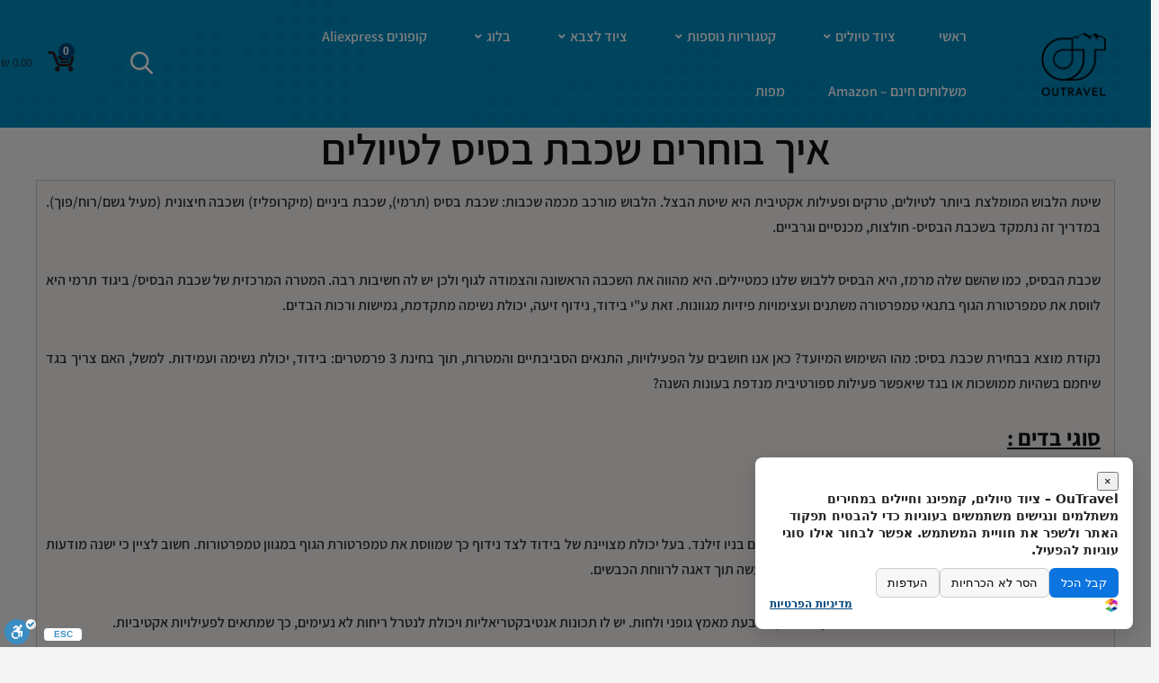

--- FILE ---
content_type: text/html; charset=UTF-8
request_url: https://www.outravel.co.il/16490/
body_size: 51324
content:
<!DOCTYPE html>
<html dir="rtl" lang="he-IL">
<head>
<meta charset="UTF-8" />
<meta name="viewport" content="width=device-width, initial-scale=1.0" />
<!-- feeds & pingback -->
<link rel="profile" href="http://gmpg.org/xfn/11" />
<link rel="pingback" href="https://www.outravel.co.il/xmlrpc.php" />
<meta name='robots' content='index, follow, max-image-preview:large, max-snippet:-1, max-video-preview:-1' />

	<!-- This site is optimized with the Yoast SEO plugin v26.7 - https://yoast.com/wordpress/plugins/seo/ -->
	<title>איך בוחרים שכבת בסיס לטיולים - אתר OuTravel</title>
	<link rel="canonical" href="https://www.outravel.co.il/16490/" />
	<meta property="og:locale" content="he_IL" />
	<meta property="og:type" content="article" />
	<meta property="og:title" content="איך בוחרים שכבת בסיס לטיולים - אתר OuTravel" />
	<meta property="og:description" content="שיטת הלבוש המומלצת ביותר לטיולים, טרקים ופעילות אקטיבית היא שיטת הבצל. הלבוש מורכב מכמה שכבות: שכבת בסיס (תרמי), שכבת ביניים (מיקרופליז) ושכבה חיצונית (מעיל גשם/רוח/פוך). במדריך זה נתמקד בשכבת הבסיס- חולצות, מכנסיים וגרביים. שכבת הבסיס, כמו שהשם שלה מרמז, היא הבסיס ללבוש שלנו כמטיילים. היא מהווה את השכבה הראשונה והצמודה לגוף ולכן יש לה חשיבות [&hellip;]" />
	<meta property="og:url" content="https://www.outravel.co.il/16490/" />
	<meta property="og:site_name" content="OuTravel – ציוד טיולים, קמפינג וחיילים במחירים משתלמים ונגישים" />
	<meta property="article:published_time" content="2022-03-19T17:15:02+00:00" />
	<meta property="article:modified_time" content="2025-04-25T11:58:53+00:00" />
	<meta property="og:image" content="https://www.outravel.co.il/wp-content/uploads/2022/03/Bast-Layer-e1647710408436.jpeg" />
	<meta property="og:image:width" content="1080" />
	<meta property="og:image:height" content="631" />
	<meta property="og:image:type" content="image/jpeg" />
	<meta name="author" content="שמואל" />
	<meta name="twitter:card" content="summary_large_image" />
	<meta name="twitter:label1" content="נכתב על יד" />
	<meta name="twitter:data1" content="שמואל" />
	<meta name="twitter:label2" content="זמן קריאה מוערך" />
	<meta name="twitter:data2" content="4 דקות" />
	<script type="application/ld+json" class="yoast-schema-graph">{"@context":"https://schema.org","@graph":[{"@type":"Article","@id":"https://www.outravel.co.il/16490/#article","isPartOf":{"@id":"https://www.outravel.co.il/16490/"},"author":{"name":"שמואל","@id":"https://www.outravel.co.il/#/schema/person/3333bd0f2235b945ade72ebed4d92600"},"headline":"איך בוחרים שכבת בסיס לטיולים","datePublished":"2022-03-19T17:15:02+00:00","dateModified":"2025-04-25T11:58:53+00:00","mainEntityOfPage":{"@id":"https://www.outravel.co.il/16490/"},"wordCount":30,"publisher":{"@id":"https://www.outravel.co.il/#/schema/person/3333bd0f2235b945ade72ebed4d92600"},"image":{"@id":"https://www.outravel.co.il/16490/#primaryimage"},"thumbnailUrl":"https://www.outravel.co.il/wp-content/uploads/2022/03/Bast-Layer-e1647710408436.jpeg","articleSection":["מדריכים לבחירת ציוד טיולים"],"inLanguage":"he-IL"},{"@type":"WebPage","@id":"https://www.outravel.co.il/16490/","url":"https://www.outravel.co.il/16490/","name":"איך בוחרים שכבת בסיס לטיולים - אתר OuTravel","isPartOf":{"@id":"https://www.outravel.co.il/#website"},"primaryImageOfPage":{"@id":"https://www.outravel.co.il/16490/#primaryimage"},"image":{"@id":"https://www.outravel.co.il/16490/#primaryimage"},"thumbnailUrl":"https://www.outravel.co.il/wp-content/uploads/2022/03/Bast-Layer-e1647710408436.jpeg","datePublished":"2022-03-19T17:15:02+00:00","dateModified":"2025-04-25T11:58:53+00:00","breadcrumb":{"@id":"https://www.outravel.co.il/16490/#breadcrumb"},"inLanguage":"he-IL","potentialAction":[{"@type":"ReadAction","target":["https://www.outravel.co.il/16490/"]}]},{"@type":"ImageObject","inLanguage":"he-IL","@id":"https://www.outravel.co.il/16490/#primaryimage","url":"https://www.outravel.co.il/wp-content/uploads/2022/03/Bast-Layer-e1647710408436.jpeg","contentUrl":"https://www.outravel.co.il/wp-content/uploads/2022/03/Bast-Layer-e1647710408436.jpeg","width":1080,"height":631},{"@type":"BreadcrumbList","@id":"https://www.outravel.co.il/16490/#breadcrumb","itemListElement":[{"@type":"ListItem","position":1,"name":"דף הבית","item":"https://www.outravel.co.il/"},{"@type":"ListItem","position":2,"name":"איך בוחרים שכבת בסיס לטיולים"}]},{"@type":"WebSite","@id":"https://www.outravel.co.il/#website","url":"https://www.outravel.co.il/","name":"OuTravel – ציוד טיולים, קמפינג וחיילים במחירים משתלמים ונגישים","description":"אתר Outravel הוא פלטפורמה חברתית לקניה חכמה של ציוד טיולים,חיילים קמפינג, מחנאות ומגוון תחומים נוספים!","publisher":{"@id":"https://www.outravel.co.il/#/schema/person/3333bd0f2235b945ade72ebed4d92600"},"potentialAction":[{"@type":"SearchAction","target":{"@type":"EntryPoint","urlTemplate":"https://www.outravel.co.il/?s={search_term_string}"},"query-input":{"@type":"PropertyValueSpecification","valueRequired":true,"valueName":"search_term_string"}}],"inLanguage":"he-IL"},{"@type":["Person","Organization"],"@id":"https://www.outravel.co.il/#/schema/person/3333bd0f2235b945ade72ebed4d92600","name":"שמואל","image":{"@type":"ImageObject","inLanguage":"he-IL","@id":"https://www.outravel.co.il/#/schema/person/image/","url":"https://www.outravel.co.il/wp-content/uploads/2019/07/cropped-Logo-Web-1-1-e1732362642949.png","contentUrl":"https://www.outravel.co.il/wp-content/uploads/2019/07/cropped-Logo-Web-1-1-e1732362642949.png","width":356,"height":340,"caption":"שמואל"},"logo":{"@id":"https://www.outravel.co.il/#/schema/person/image/"},"url":"https://www.outravel.co.il/author/shmulik456/"}]}</script>
	<!-- / Yoast SEO plugin. -->


<link rel='dns-prefetch' href='//cdn.enable.co.il' />
<link rel='dns-prefetch' href='//www.googletagmanager.com' />
<link rel="alternate" type="application/rss+xml" title="OuTravel – ציוד טיולים, קמפינג וחיילים במחירים משתלמים ונגישים &laquo; פיד‏" href="https://www.outravel.co.il/feed/" />
<link rel="alternate" type="application/rss+xml" title="OuTravel – ציוד טיולים, קמפינג וחיילים במחירים משתלמים ונגישים &laquo; פיד תגובות‏" href="https://www.outravel.co.il/comments/feed/" />
<link rel="alternate" title="oEmbed (JSON)" type="application/json+oembed" href="https://www.outravel.co.il/wp-json/oembed/1.0/embed?url=https%3A%2F%2Fwww.outravel.co.il%2F16490%2F" />
<link rel="alternate" title="oEmbed (XML)" type="text/xml+oembed" href="https://www.outravel.co.il/wp-json/oembed/1.0/embed?url=https%3A%2F%2Fwww.outravel.co.il%2F16490%2F&#038;format=xml" />
<style id='wp-img-auto-sizes-contain-inline-css' type='text/css'>
img:is([sizes=auto i],[sizes^="auto," i]){contain-intrinsic-size:3000px 1500px}
/*# sourceURL=wp-img-auto-sizes-contain-inline-css */
</style>
<style id='wp-emoji-styles-inline-css' type='text/css'>

	img.wp-smiley, img.emoji {
		display: inline !important;
		border: none !important;
		box-shadow: none !important;
		height: 1em !important;
		width: 1em !important;
		margin: 0 0.07em !important;
		vertical-align: -0.1em !important;
		background: none !important;
		padding: 0 !important;
	}
/*# sourceURL=wp-emoji-styles-inline-css */
</style>
<link rel='stylesheet' id='wp-block-library-rtl-css' href='https://www.outravel.co.il/wp-includes/css/dist/block-library/style-rtl.min.css?ver=6.9' type='text/css' media='all' />
<style id='global-styles-inline-css' type='text/css'>
:root{--wp--preset--aspect-ratio--square: 1;--wp--preset--aspect-ratio--4-3: 4/3;--wp--preset--aspect-ratio--3-4: 3/4;--wp--preset--aspect-ratio--3-2: 3/2;--wp--preset--aspect-ratio--2-3: 2/3;--wp--preset--aspect-ratio--16-9: 16/9;--wp--preset--aspect-ratio--9-16: 9/16;--wp--preset--color--black: #000000;--wp--preset--color--cyan-bluish-gray: #abb8c3;--wp--preset--color--white: #ffffff;--wp--preset--color--pale-pink: #f78da7;--wp--preset--color--vivid-red: #cf2e2e;--wp--preset--color--luminous-vivid-orange: #ff6900;--wp--preset--color--luminous-vivid-amber: #fcb900;--wp--preset--color--light-green-cyan: #7bdcb5;--wp--preset--color--vivid-green-cyan: #00d084;--wp--preset--color--pale-cyan-blue: #8ed1fc;--wp--preset--color--vivid-cyan-blue: #0693e3;--wp--preset--color--vivid-purple: #9b51e0;--wp--preset--color--main: var(--rehub-main-color);--wp--preset--color--secondary: var(--rehub-sec-color);--wp--preset--color--buttonmain: var(--rehub-main-btn-bg);--wp--preset--color--cyan-grey: #abb8c3;--wp--preset--color--orange-light: #fcb900;--wp--preset--color--red: #cf2e2e;--wp--preset--color--red-bright: #f04057;--wp--preset--color--vivid-green: #00d084;--wp--preset--color--orange: #ff6900;--wp--preset--color--blue: #0693e3;--wp--preset--gradient--vivid-cyan-blue-to-vivid-purple: linear-gradient(135deg,rgb(6,147,227) 0%,rgb(155,81,224) 100%);--wp--preset--gradient--light-green-cyan-to-vivid-green-cyan: linear-gradient(135deg,rgb(122,220,180) 0%,rgb(0,208,130) 100%);--wp--preset--gradient--luminous-vivid-amber-to-luminous-vivid-orange: linear-gradient(135deg,rgb(252,185,0) 0%,rgb(255,105,0) 100%);--wp--preset--gradient--luminous-vivid-orange-to-vivid-red: linear-gradient(135deg,rgb(255,105,0) 0%,rgb(207,46,46) 100%);--wp--preset--gradient--very-light-gray-to-cyan-bluish-gray: linear-gradient(135deg,rgb(238,238,238) 0%,rgb(169,184,195) 100%);--wp--preset--gradient--cool-to-warm-spectrum: linear-gradient(135deg,rgb(74,234,220) 0%,rgb(151,120,209) 20%,rgb(207,42,186) 40%,rgb(238,44,130) 60%,rgb(251,105,98) 80%,rgb(254,248,76) 100%);--wp--preset--gradient--blush-light-purple: linear-gradient(135deg,rgb(255,206,236) 0%,rgb(152,150,240) 100%);--wp--preset--gradient--blush-bordeaux: linear-gradient(135deg,rgb(254,205,165) 0%,rgb(254,45,45) 50%,rgb(107,0,62) 100%);--wp--preset--gradient--luminous-dusk: linear-gradient(135deg,rgb(255,203,112) 0%,rgb(199,81,192) 50%,rgb(65,88,208) 100%);--wp--preset--gradient--pale-ocean: linear-gradient(135deg,rgb(255,245,203) 0%,rgb(182,227,212) 50%,rgb(51,167,181) 100%);--wp--preset--gradient--electric-grass: linear-gradient(135deg,rgb(202,248,128) 0%,rgb(113,206,126) 100%);--wp--preset--gradient--midnight: linear-gradient(135deg,rgb(2,3,129) 0%,rgb(40,116,252) 100%);--wp--preset--font-size--small: 13px;--wp--preset--font-size--medium: 20px;--wp--preset--font-size--large: 36px;--wp--preset--font-size--x-large: 42px;--wp--preset--font-family--system-font: Roboto,"Helvetica Neue",-apple-system,system-ui,BlinkMacSystemFont,"Segoe UI",Oxygen-Sans,sans-serif;--wp--preset--font-family--rh-nav-font: var(--rehub-nav-font,Roboto,"Helvetica Neue",-apple-system,system-ui,BlinkMacSystemFont,"Segoe UI",Oxygen-Sans,sans-serif);--wp--preset--font-family--rh-head-font: var(--rehub-head-font,Roboto,"Helvetica Neue",-apple-system,system-ui,BlinkMacSystemFont,"Segoe UI",Oxygen-Sans,sans-serif);--wp--preset--font-family--rh-btn-font: var(--rehub-btn-font,Roboto,"Helvetica Neue",-apple-system,system-ui,BlinkMacSystemFont,"Segoe UI",Oxygen-Sans,sans-serif);--wp--preset--font-family--rh-body-font: var(--rehub-body-font,Roboto,"Helvetica Neue",-apple-system,system-ui,BlinkMacSystemFont,"Segoe UI",Oxygen-Sans,sans-serif);--wp--preset--spacing--20: 0.44rem;--wp--preset--spacing--30: 0.67rem;--wp--preset--spacing--40: 1rem;--wp--preset--spacing--50: 1.5rem;--wp--preset--spacing--60: 2.25rem;--wp--preset--spacing--70: 3.38rem;--wp--preset--spacing--80: 5.06rem;--wp--preset--shadow--natural: 6px 6px 9px rgba(0, 0, 0, 0.2);--wp--preset--shadow--deep: 12px 12px 50px rgba(0, 0, 0, 0.4);--wp--preset--shadow--sharp: 6px 6px 0px rgba(0, 0, 0, 0.2);--wp--preset--shadow--outlined: 6px 6px 0px -3px rgb(255, 255, 255), 6px 6px rgb(0, 0, 0);--wp--preset--shadow--crisp: 6px 6px 0px rgb(0, 0, 0);}:root { --wp--style--global--content-size: 760px;--wp--style--global--wide-size: 900px; }:where(body) { margin: 0; }.wp-site-blocks > .alignleft { float: left; margin-right: 2em; }.wp-site-blocks > .alignright { float: right; margin-left: 2em; }.wp-site-blocks > .aligncenter { justify-content: center; margin-left: auto; margin-right: auto; }:where(.is-layout-flex){gap: 0.5em;}:where(.is-layout-grid){gap: 0.5em;}.is-layout-flow > .alignleft{float: left;margin-inline-start: 0;margin-inline-end: 2em;}.is-layout-flow > .alignright{float: right;margin-inline-start: 2em;margin-inline-end: 0;}.is-layout-flow > .aligncenter{margin-left: auto !important;margin-right: auto !important;}.is-layout-constrained > .alignleft{float: left;margin-inline-start: 0;margin-inline-end: 2em;}.is-layout-constrained > .alignright{float: right;margin-inline-start: 2em;margin-inline-end: 0;}.is-layout-constrained > .aligncenter{margin-left: auto !important;margin-right: auto !important;}.is-layout-constrained > :where(:not(.alignleft):not(.alignright):not(.alignfull)){max-width: var(--wp--style--global--content-size);margin-left: auto !important;margin-right: auto !important;}.is-layout-constrained > .alignwide{max-width: var(--wp--style--global--wide-size);}body .is-layout-flex{display: flex;}.is-layout-flex{flex-wrap: wrap;align-items: center;}.is-layout-flex > :is(*, div){margin: 0;}body .is-layout-grid{display: grid;}.is-layout-grid > :is(*, div){margin: 0;}body{padding-top: 0px;padding-right: 0px;padding-bottom: 0px;padding-left: 0px;}a:where(:not(.wp-element-button)){text-decoration: none;}h1{font-size: 29px;line-height: 34px;margin-top: 10px;margin-bottom: 31px;}h2{font-size: 25px;line-height: 31px;margin-top: 10px;margin-bottom: 31px;}h3{font-size: 20px;line-height: 28px;margin-top: 10px;margin-bottom: 25px;}h4{font-size: 18px;line-height: 24px;margin-top: 10px;margin-bottom: 18px;}h5{font-size: 16px;line-height: 20px;margin-top: 10px;margin-bottom: 15px;}h6{font-size: 14px;line-height: 20px;margin-top: 0px;margin-bottom: 10px;}:root :where(.wp-element-button, .wp-block-button__link){background-color: #32373c;border-width: 0;color: #fff;font-family: inherit;font-size: inherit;font-style: inherit;font-weight: inherit;letter-spacing: inherit;line-height: inherit;padding-top: calc(0.667em + 2px);padding-right: calc(1.333em + 2px);padding-bottom: calc(0.667em + 2px);padding-left: calc(1.333em + 2px);text-decoration: none;text-transform: inherit;}.has-black-color{color: var(--wp--preset--color--black) !important;}.has-cyan-bluish-gray-color{color: var(--wp--preset--color--cyan-bluish-gray) !important;}.has-white-color{color: var(--wp--preset--color--white) !important;}.has-pale-pink-color{color: var(--wp--preset--color--pale-pink) !important;}.has-vivid-red-color{color: var(--wp--preset--color--vivid-red) !important;}.has-luminous-vivid-orange-color{color: var(--wp--preset--color--luminous-vivid-orange) !important;}.has-luminous-vivid-amber-color{color: var(--wp--preset--color--luminous-vivid-amber) !important;}.has-light-green-cyan-color{color: var(--wp--preset--color--light-green-cyan) !important;}.has-vivid-green-cyan-color{color: var(--wp--preset--color--vivid-green-cyan) !important;}.has-pale-cyan-blue-color{color: var(--wp--preset--color--pale-cyan-blue) !important;}.has-vivid-cyan-blue-color{color: var(--wp--preset--color--vivid-cyan-blue) !important;}.has-vivid-purple-color{color: var(--wp--preset--color--vivid-purple) !important;}.has-main-color{color: var(--wp--preset--color--main) !important;}.has-secondary-color{color: var(--wp--preset--color--secondary) !important;}.has-buttonmain-color{color: var(--wp--preset--color--buttonmain) !important;}.has-cyan-grey-color{color: var(--wp--preset--color--cyan-grey) !important;}.has-orange-light-color{color: var(--wp--preset--color--orange-light) !important;}.has-red-color{color: var(--wp--preset--color--red) !important;}.has-red-bright-color{color: var(--wp--preset--color--red-bright) !important;}.has-vivid-green-color{color: var(--wp--preset--color--vivid-green) !important;}.has-orange-color{color: var(--wp--preset--color--orange) !important;}.has-blue-color{color: var(--wp--preset--color--blue) !important;}.has-black-background-color{background-color: var(--wp--preset--color--black) !important;}.has-cyan-bluish-gray-background-color{background-color: var(--wp--preset--color--cyan-bluish-gray) !important;}.has-white-background-color{background-color: var(--wp--preset--color--white) !important;}.has-pale-pink-background-color{background-color: var(--wp--preset--color--pale-pink) !important;}.has-vivid-red-background-color{background-color: var(--wp--preset--color--vivid-red) !important;}.has-luminous-vivid-orange-background-color{background-color: var(--wp--preset--color--luminous-vivid-orange) !important;}.has-luminous-vivid-amber-background-color{background-color: var(--wp--preset--color--luminous-vivid-amber) !important;}.has-light-green-cyan-background-color{background-color: var(--wp--preset--color--light-green-cyan) !important;}.has-vivid-green-cyan-background-color{background-color: var(--wp--preset--color--vivid-green-cyan) !important;}.has-pale-cyan-blue-background-color{background-color: var(--wp--preset--color--pale-cyan-blue) !important;}.has-vivid-cyan-blue-background-color{background-color: var(--wp--preset--color--vivid-cyan-blue) !important;}.has-vivid-purple-background-color{background-color: var(--wp--preset--color--vivid-purple) !important;}.has-main-background-color{background-color: var(--wp--preset--color--main) !important;}.has-secondary-background-color{background-color: var(--wp--preset--color--secondary) !important;}.has-buttonmain-background-color{background-color: var(--wp--preset--color--buttonmain) !important;}.has-cyan-grey-background-color{background-color: var(--wp--preset--color--cyan-grey) !important;}.has-orange-light-background-color{background-color: var(--wp--preset--color--orange-light) !important;}.has-red-background-color{background-color: var(--wp--preset--color--red) !important;}.has-red-bright-background-color{background-color: var(--wp--preset--color--red-bright) !important;}.has-vivid-green-background-color{background-color: var(--wp--preset--color--vivid-green) !important;}.has-orange-background-color{background-color: var(--wp--preset--color--orange) !important;}.has-blue-background-color{background-color: var(--wp--preset--color--blue) !important;}.has-black-border-color{border-color: var(--wp--preset--color--black) !important;}.has-cyan-bluish-gray-border-color{border-color: var(--wp--preset--color--cyan-bluish-gray) !important;}.has-white-border-color{border-color: var(--wp--preset--color--white) !important;}.has-pale-pink-border-color{border-color: var(--wp--preset--color--pale-pink) !important;}.has-vivid-red-border-color{border-color: var(--wp--preset--color--vivid-red) !important;}.has-luminous-vivid-orange-border-color{border-color: var(--wp--preset--color--luminous-vivid-orange) !important;}.has-luminous-vivid-amber-border-color{border-color: var(--wp--preset--color--luminous-vivid-amber) !important;}.has-light-green-cyan-border-color{border-color: var(--wp--preset--color--light-green-cyan) !important;}.has-vivid-green-cyan-border-color{border-color: var(--wp--preset--color--vivid-green-cyan) !important;}.has-pale-cyan-blue-border-color{border-color: var(--wp--preset--color--pale-cyan-blue) !important;}.has-vivid-cyan-blue-border-color{border-color: var(--wp--preset--color--vivid-cyan-blue) !important;}.has-vivid-purple-border-color{border-color: var(--wp--preset--color--vivid-purple) !important;}.has-main-border-color{border-color: var(--wp--preset--color--main) !important;}.has-secondary-border-color{border-color: var(--wp--preset--color--secondary) !important;}.has-buttonmain-border-color{border-color: var(--wp--preset--color--buttonmain) !important;}.has-cyan-grey-border-color{border-color: var(--wp--preset--color--cyan-grey) !important;}.has-orange-light-border-color{border-color: var(--wp--preset--color--orange-light) !important;}.has-red-border-color{border-color: var(--wp--preset--color--red) !important;}.has-red-bright-border-color{border-color: var(--wp--preset--color--red-bright) !important;}.has-vivid-green-border-color{border-color: var(--wp--preset--color--vivid-green) !important;}.has-orange-border-color{border-color: var(--wp--preset--color--orange) !important;}.has-blue-border-color{border-color: var(--wp--preset--color--blue) !important;}.has-vivid-cyan-blue-to-vivid-purple-gradient-background{background: var(--wp--preset--gradient--vivid-cyan-blue-to-vivid-purple) !important;}.has-light-green-cyan-to-vivid-green-cyan-gradient-background{background: var(--wp--preset--gradient--light-green-cyan-to-vivid-green-cyan) !important;}.has-luminous-vivid-amber-to-luminous-vivid-orange-gradient-background{background: var(--wp--preset--gradient--luminous-vivid-amber-to-luminous-vivid-orange) !important;}.has-luminous-vivid-orange-to-vivid-red-gradient-background{background: var(--wp--preset--gradient--luminous-vivid-orange-to-vivid-red) !important;}.has-very-light-gray-to-cyan-bluish-gray-gradient-background{background: var(--wp--preset--gradient--very-light-gray-to-cyan-bluish-gray) !important;}.has-cool-to-warm-spectrum-gradient-background{background: var(--wp--preset--gradient--cool-to-warm-spectrum) !important;}.has-blush-light-purple-gradient-background{background: var(--wp--preset--gradient--blush-light-purple) !important;}.has-blush-bordeaux-gradient-background{background: var(--wp--preset--gradient--blush-bordeaux) !important;}.has-luminous-dusk-gradient-background{background: var(--wp--preset--gradient--luminous-dusk) !important;}.has-pale-ocean-gradient-background{background: var(--wp--preset--gradient--pale-ocean) !important;}.has-electric-grass-gradient-background{background: var(--wp--preset--gradient--electric-grass) !important;}.has-midnight-gradient-background{background: var(--wp--preset--gradient--midnight) !important;}.has-small-font-size{font-size: var(--wp--preset--font-size--small) !important;}.has-medium-font-size{font-size: var(--wp--preset--font-size--medium) !important;}.has-large-font-size{font-size: var(--wp--preset--font-size--large) !important;}.has-x-large-font-size{font-size: var(--wp--preset--font-size--x-large) !important;}.has-system-font-font-family{font-family: var(--wp--preset--font-family--system-font) !important;}.has-rh-nav-font-font-family{font-family: var(--wp--preset--font-family--rh-nav-font) !important;}.has-rh-head-font-font-family{font-family: var(--wp--preset--font-family--rh-head-font) !important;}.has-rh-btn-font-font-family{font-family: var(--wp--preset--font-family--rh-btn-font) !important;}.has-rh-body-font-font-family{font-family: var(--wp--preset--font-family--rh-body-font) !important;}
:where(.wp-block-post-template.is-layout-flex){gap: 1.25em;}:where(.wp-block-post-template.is-layout-grid){gap: 1.25em;}
:where(.wp-block-term-template.is-layout-flex){gap: 1.25em;}:where(.wp-block-term-template.is-layout-grid){gap: 1.25em;}
:where(.wp-block-columns.is-layout-flex){gap: 2em;}:where(.wp-block-columns.is-layout-grid){gap: 2em;}
:root :where(.wp-block-pullquote){font-size: 1.5em;line-height: 1.6;}
:root :where(.wp-block-post-title){margin-top: 4px;margin-right: 0;margin-bottom: 15px;margin-left: 0;}
:root :where(.wp-block-image){margin-top: 0px;margin-bottom: 31px;}
:root :where(.wp-block-media-text){margin-top: 0px;margin-bottom: 31px;}
:root :where(.wp-block-post-content){font-size: 16px;line-height: 28px;}
:root :where(p){font-size: 16px;line-height: 28px;}
/*# sourceURL=global-styles-inline-css */
</style>
<style id='woocommerce-inline-inline-css' type='text/css'>
.woocommerce form .form-row .required { visibility: visible; }
/*# sourceURL=woocommerce-inline-inline-css */
</style>
<link rel='stylesheet' id='atr-simple-cookie-consent-banner-css' href='https://www.outravel.co.il/wp-content/plugins/atr-simple-cookie-consent-banner/public/atr-scb.css?ver=2.0.1' type='text/css' media='all' />
<link rel='stylesheet' id='brands-styles-css' href='https://www.outravel.co.il/wp-content/plugins/woocommerce/assets/css/brands.css?ver=10.4.3' type='text/css' media='all' />
<link rel='stylesheet' id='parent-style-css' href='https://www.outravel.co.il/wp-content/themes/rehub-theme/style.css?ver=6.9' type='text/css' media='all' />
<link rel='stylesheet' id='parent-rtl-css' href='https://www.outravel.co.il/wp-content/themes/rehub-theme/rtl.css?ver=19.9.9.2' type='text/css' media='all' />
<link rel='stylesheet' id='jet-menu-public-styles-css' href='https://www.outravel.co.il/wp-content/plugins/jet-menu/assets/public/css/public.css?ver=2.4.18' type='text/css' media='all' />
<link rel='stylesheet' id='jet-menu-general-css' href='https://www.outravel.co.il/wp-content/uploads/jet-menu/jet-menu-general.css?ver=1732873063' type='text/css' media='all' />
<link rel='stylesheet' id='elementor-frontend-css' href='https://www.outravel.co.il/wp-content/uploads/elementor/css/custom-frontend.min.css?ver=1767945620' type='text/css' media='all' />
<style id='elementor-frontend-inline-css' type='text/css'>
.elementor-kit-7442{--e-global-color-primary:#6EC1E4;--e-global-color-secondary:#54595F;--e-global-color-text:#7A7A7A;--e-global-color-accent:#61CE70;--e-global-color-52dc3a93:#6CCDD9;--e-global-color-3bb1793f:#763572;--e-global-color-39781316:#919CA7;--e-global-color-2cffb2c9:#F12184;--e-global-color-7adad448:#41AAB9;--e-global-color-54096e4d:#FFC72F;--e-global-color-6068fc10:#000000;--e-global-color-69e0b9ec:#FFFFFF;--e-global-typography-primary-font-family:"Roboto";--e-global-typography-primary-font-weight:600;--e-global-typography-secondary-font-family:"Roboto Slab";--e-global-typography-secondary-font-weight:400;--e-global-typography-text-font-family:"Roboto";--e-global-typography-text-font-weight:400;--e-global-typography-accent-font-family:"Roboto";--e-global-typography-accent-font-weight:500;}.elementor-kit-7442 e-page-transition{background-color:#FFBC7D;}.elementor-section.elementor-section-boxed > .elementor-container{max-width:300px;}.e-con{--container-max-width:300px;}.elementor-widget:not(:last-child){margin-block-end:0px;}.elementor-element{--widgets-spacing:0px 0px;--widgets-spacing-row:0px;--widgets-spacing-column:0px;}{}h1.entry-title{display:var(--page-title-display);}@media(max-width:1024px){.elementor-section.elementor-section-boxed > .elementor-container{max-width:1024px;}.e-con{--container-max-width:1024px;}}@media(max-width:767px){.elementor-section.elementor-section-boxed > .elementor-container{max-width:300px;}.e-con{--container-max-width:300px;}}
.elementor-22558 .elementor-element.elementor-element-50060ea > .elementor-container > .elementor-column > .elementor-widget-wrap{align-content:center;align-items:center;}.elementor-22558 .elementor-element.elementor-element-50060ea:not(.elementor-motion-effects-element-type-background), .elementor-22558 .elementor-element.elementor-element-50060ea > .elementor-motion-effects-container > .elementor-motion-effects-layer{background-color:#018ABE;background-image:url("https://www.outravel.co.il/wp-content/uploads/2024/10/bgmap.png");}.elementor-22558 .elementor-element.elementor-element-50060ea > .elementor-background-overlay{background-image:url("https://www.outravel.co.il/wp-content/uploads/2024/10/bgmap.png");opacity:1;transition:background 0.3s, border-radius 0.3s, opacity 0.3s;}.elementor-22558 .elementor-element.elementor-element-50060ea > .elementor-container{max-width:1600px;}.elementor-22558 .elementor-element.elementor-element-50060ea{transition:background 0.3s, border 0.3s, border-radius 0.3s, box-shadow 0.3s;margin-top:0px;margin-bottom:0px;padding:0px 0px 0px 0px;z-index:999;}.elementor-22558 .elementor-element.elementor-element-fdad186 > .elementor-widget-container{margin:0px 0px 0px 0px;padding:0px 0px 0px 0px;}.elementor-22558 .elementor-element.elementor-element-fdad186{text-align:center;}.elementor-22558 .elementor-element.elementor-element-fdad186 img{width:48%;border-radius:0px 0px 0px 0px;}.elementor-22558 .elementor-element.elementor-element-20862e2 > .elementor-element-populated{transition:background 0.3s, border 0.3s, border-radius 0.3s, box-shadow 0.3s;}.elementor-22558 .elementor-element.elementor-element-20862e2 > .elementor-element-populated > .elementor-background-overlay{transition:background 0.3s, border-radius 0.3s, opacity 0.3s;}.elementor-22558 .elementor-element.elementor-element-b15b7c7{width:var( --container-widget-width, 99.855% );max-width:99.855%;--container-widget-width:99.855%;--container-widget-flex-grow:0;--jmm-top-items-icon-size:0px;--jmm-top-item-dropdown-icon-size:12px;--jmm-top-items-ver-padding:20px;--jmm-top-items-hor-padding:24px;--jmm-top-items-gap:6px;--jmm-top-item-title-color:#FFFFFF;--jmm-top-item-dropdown-icon-color:#FFFFFF;--jmm-sub-item-icon-color:#000000;--jmm-sub-item-dropdown-icon-color:#000000;--jmm-top-hover-item-title-color:#FFFFFF;--jmm-top-active-item-title-color:#FFFFFF;--jmm-dropdown-top-items-ver-padding:0px;--jmm-dropdown-toggle-distance:0px;}.elementor-22558 .elementor-element.elementor-element-b15b7c7 > .elementor-widget-container{border-radius:0px 0px 0px 0px;}.elementor-22558 .elementor-element.elementor-element-b15b7c7 .jet-mega-menu.jet-mega-menu--layout-horizontal .jet-mega-menu-item__link--top-level,
							.elementor-22558 .elementor-element.elementor-element-b15b7c7 .jet-mega-menu.jet-mega-menu--layout-vertical .jet-mega-menu-item__link--top-level{font-size:16px;}.elementor-22558 .elementor-element.elementor-element-b15b7c7 .jet-mobile-menu__toggle .jet-mobile-menu__toggle-icon{color:#FFFFFF;}.elementor-22558 .elementor-element.elementor-element-b15b7c7 .jet-mobile-menu__toggle .jet-mobile-menu__toggle-text{color:#FFFFFF;}.elementor-22558 .elementor-element.elementor-element-b15b7c7 .jet-mobile-menu__container .jet-mobile-menu__container-inner{background-color:#FFF9E6;}.elementor-22558 .elementor-element.elementor-element-b15b7c7 .jet-mobile-menu__container{z-index:999;}.elementor-22558 .elementor-element.elementor-element-b15b7c7 .jet-mobile-menu__container .jet-mobile-menu-cover{z-index:calc(999-1);}.elementor-22558 .elementor-element.elementor-element-b15b7c7 .jet-mobile-menu__container .jet-mobile-menu__back i{color:#000000;}.elementor-22558 .elementor-element.elementor-element-b15b7c7 .jet-mobile-menu__container .jet-mobile-menu__back svg{color:#000000;}.elementor-bc-flex-widget .elementor-22558 .elementor-element.elementor-element-546201c.elementor-column .elementor-widget-wrap{align-items:center;}.elementor-22558 .elementor-element.elementor-element-546201c.elementor-column.elementor-element[data-element_type="column"] > .elementor-widget-wrap.elementor-element-populated{align-content:center;align-items:center;}.elementor-22558 .elementor-element.elementor-element-546201c > .elementor-element-populated{transition:background 0.3s, border 0.3s, border-radius 0.3s, box-shadow 0.3s;}.elementor-22558 .elementor-element.elementor-element-546201c > .elementor-element-populated > .elementor-background-overlay{transition:background 0.3s, border-radius 0.3s, opacity 0.3s;}.elementor-22558 .elementor-element.elementor-element-8a39872{width:var( --container-widget-width, 57% );max-width:57%;--container-widget-width:57%;--container-widget-flex-grow:0;}.elementor-22558 .elementor-element.elementor-element-8a39872 .icon-search-onclick{color:#FFFFFF;}.elementor-bc-flex-widget .elementor-22558 .elementor-element.elementor-element-7db72fa.elementor-column .elementor-widget-wrap{align-items:center;}.elementor-22558 .elementor-element.elementor-element-7db72fa.elementor-column.elementor-element[data-element_type="column"] > .elementor-widget-wrap.elementor-element-populated{align-content:center;align-items:center;}.elementor-22558 .elementor-element.elementor-element-7db72fa > .elementor-element-populated{transition:background 0.3s, border 0.3s, border-radius 0.3s, box-shadow 0.3s;}.elementor-22558 .elementor-element.elementor-element-7db72fa > .elementor-element-populated > .elementor-background-overlay{transition:background 0.3s, border-radius 0.3s, opacity 0.3s;}.elementor-22558 .elementor-element.elementor-element-c333578{width:var( --container-widget-width, 90% );max-width:90%;--container-widget-width:90%;--container-widget-flex-grow:0;}.elementor-22558 .elementor-element.elementor-element-c333578 > .elementor-widget-container{margin:0px 0px 0px 0px;}.elementor-theme-builder-content-area{height:400px;}.elementor-location-header:before, .elementor-location-footer:before{content:"";display:table;clear:both;}@media(min-width:768px){.elementor-22558 .elementor-element.elementor-element-7a0b218{width:13.383%;}.elementor-22558 .elementor-element.elementor-element-20862e2{width:72.635%;}.elementor-22558 .elementor-element.elementor-element-546201c{width:6.117%;}.elementor-22558 .elementor-element.elementor-element-7db72fa{width:7.85%;}}@media(max-width:1024px){.elementor-22558 .elementor-element.elementor-element-50060ea{padding:0px 0px 0px 0px;}.elementor-22558 .elementor-element.elementor-element-fdad186 img{width:57%;}.elementor-22558 .elementor-element.elementor-element-b15b7c7 .jet-mega-menu.jet-mega-menu--layout-horizontal .jet-mega-menu-item__link--top-level,
							.elementor-22558 .elementor-element.elementor-element-b15b7c7 .jet-mega-menu.jet-mega-menu--layout-vertical .jet-mega-menu-item__link--top-level{font-size:14px;}.elementor-22558 .elementor-element.elementor-element-b15b7c7{--jmm-top-items-ver-padding:16px;--jmm-top-items-hor-padding:1px;}.elementor-22558 .elementor-element.elementor-element-546201c.elementor-column > .elementor-widget-wrap{justify-content:center;}.elementor-22558 .elementor-element.elementor-element-7db72fa.elementor-column > .elementor-widget-wrap{justify-content:center;}.elementor-22558 .elementor-element.elementor-element-c333578{--container-widget-width:74px;--container-widget-flex-grow:0;width:var( --container-widget-width, 74px );max-width:74px;}}@media(max-width:767px){.elementor-22558 .elementor-element.elementor-element-50060ea{margin-top:0px;margin-bottom:0px;padding:0px 0px 0px 0px;z-index:999;}.elementor-22558 .elementor-element.elementor-element-7a0b218{width:100%;}.elementor-22558 .elementor-element.elementor-element-7a0b218 > .elementor-element-populated{margin:-14px 0px -14px 0px;--e-column-margin-right:0px;--e-column-margin-left:0px;}.elementor-22558 .elementor-element.elementor-element-fdad186 > .elementor-widget-container{margin:13px 0px 5px 0px;}.elementor-22558 .elementor-element.elementor-element-fdad186 img{width:48%;}.elementor-22558 .elementor-element.elementor-element-20862e2{width:100%;}.elementor-22558 .elementor-element.elementor-element-20862e2 > .elementor-widget-wrap > .elementor-widget:not(.elementor-widget__width-auto):not(.elementor-widget__width-initial):not(:last-child):not(.elementor-absolute){margin-block-end:20px;}.elementor-22558 .elementor-element.elementor-element-20862e2 > .elementor-element-populated{margin:0px 0px -15px 0px;--e-column-margin-right:0px;--e-column-margin-left:0px;padding:0px 0px 0px 0px;}.elementor-22558 .elementor-element.elementor-element-ede0072 > .elementor-widget-container{margin:0px 0px 0px 0px;padding:8px 5px 0px 5px;}.elementor-22558 .elementor-element.elementor-element-ede0072{grid-column:span 5;}.elementor-22558 .elementor-element.elementor-element-b15b7c7 > .elementor-widget-container{margin:0px 0px 0px 0px;padding:0px 0px 0px 0px;}.elementor-22558 .elementor-element.elementor-element-b15b7c7 .jet-mobile-menu__toggle .jet-mobile-menu__toggle-icon i{font-size:20px;}.elementor-22558 .elementor-element.elementor-element-b15b7c7 .jet-mobile-menu__toggle .jet-mobile-menu__toggle-icon svg{width:20px;}.elementor-22558 .elementor-element.elementor-element-546201c{width:50%;}.elementor-22558 .elementor-element.elementor-element-8a39872 > .elementor-widget-container{margin:0px 0px 0px 0px;}.elementor-22558 .elementor-element.elementor-element-8a39872{--container-widget-width:28px;--container-widget-flex-grow:0;width:var( --container-widget-width, 28px );max-width:28px;}.elementor-22558 .elementor-element.elementor-element-7db72fa{width:50%;}.elementor-22558 .elementor-element.elementor-element-c333578 > .elementor-widget-container{margin:0px 0px 0px 0px;}.elementor-22558 .elementor-element.elementor-element-c333578{--container-widget-width:105px;--container-widget-flex-grow:0;width:var( --container-widget-width, 105px );max-width:105px;}}
.elementor-19069 .elementor-element.elementor-element-47316469:not(.elementor-motion-effects-element-type-background), .elementor-19069 .elementor-element.elementor-element-47316469 > .elementor-motion-effects-container > .elementor-motion-effects-layer{background-color:#f4f4f4;}.elementor-19069 .elementor-element.elementor-element-47316469 > .elementor-container{max-width:1200px;}.elementor-19069 .elementor-element.elementor-element-47316469{transition:background 0.3s, border 0.3s, border-radius 0.3s, box-shadow 0.3s;margin-top:0px;margin-bottom:0px;}.elementor-19069 .elementor-element.elementor-element-47316469 > .elementor-background-overlay{transition:background 0.3s, border-radius 0.3s, opacity 0.3s;}.elementor-19069 .elementor-element.elementor-element-60f0a5ec > .elementor-widget-wrap > .elementor-widget:not(.elementor-widget__width-auto):not(.elementor-widget__width-initial):not(:last-child):not(.elementor-absolute){margin-block-end:10px;}.elementor-19069 .elementor-element.elementor-element-60f0a5ec > .elementor-element-populated{padding:0px 0px 0px 0px;}.elementor-19069 .elementor-element.elementor-element-7148fc8a{text-align:center;}.elementor-19069 .elementor-element.elementor-element-7148fc8a .elementor-heading-title{font-size:48px;font-weight:600;}.elementor-19069 .elementor-element.elementor-element-192d3be0 > .elementor-widget-container{background-color:#F3EEEE;margin:0px 0px 0px 0px;padding:10px 15px 10px 10px;border-style:solid;border-width:1px 1px 1px 1px;border-color:#c6c6c6;border-radius:1px 1px 1px 1px;}.elementor-19069 .elementor-element.elementor-element-192d3be0{text-align:justify;font-family:"Assistant", Sans-serif;font-size:18px;font-weight:600;}@media(max-width:1024px){.elementor-19069 .elementor-element.elementor-element-47316469{padding:0px 30px 0px 30px;}}@media(max-width:767px){.elementor-19069 .elementor-element.elementor-element-47316469{padding:20px 20px 0px 20px;}}
/*# sourceURL=elementor-frontend-inline-css */
</style>
<link rel='stylesheet' id='widget-image-css' href='https://www.outravel.co.il/wp-content/plugins/elementor/assets/css/widget-image-rtl.min.css?ver=3.34.1' type='text/css' media='all' />
<link rel='stylesheet' id='rhstyle-css' href='https://www.outravel.co.il/wp-content/themes/rehub-blankchild/style.css?ver=19.9.9.2' type='text/css' media='all' />
<link rel='stylesheet' id='rhajaxsearch-css' href='https://www.outravel.co.il/wp-content/themes/rehub-theme/css/ajaxsearch.css?ver=19.9.9.2' type='text/css' media='all' />
<link rel='stylesheet' id='e-sticky-css' href='https://www.outravel.co.il/wp-content/plugins/elementor-pro/assets/css/modules/sticky.min.css?ver=3.31.2' type='text/css' media='all' />
<link rel='stylesheet' id='e-motion-fx-css' href='https://www.outravel.co.il/wp-content/plugins/elementor-pro/assets/css/modules/motion-fx.min.css?ver=3.31.2' type='text/css' media='all' />
<link rel='stylesheet' id='widget-heading-css' href='https://www.outravel.co.il/wp-content/plugins/elementor/assets/css/widget-heading-rtl.min.css?ver=3.34.1' type='text/css' media='all' />
<link rel='stylesheet' id='elementor-icons-css' href='https://www.outravel.co.il/wp-content/plugins/elementor/assets/lib/eicons/css/elementor-icons.min.css?ver=5.45.0' type='text/css' media='all' />
<link rel='stylesheet' id='font-awesome-5-all-css' href='https://www.outravel.co.il/wp-content/plugins/elementor/assets/lib/font-awesome/css/all.min.css?ver=3.34.1' type='text/css' media='all' />
<link rel='stylesheet' id='font-awesome-4-shim-css' href='https://www.outravel.co.il/wp-content/plugins/elementor/assets/lib/font-awesome/css/v4-shims.min.css?ver=3.34.1' type='text/css' media='all' />
<link rel='stylesheet' id='tablepress-default-css' href='https://www.outravel.co.il/wp-content/plugins/tablepress/css/build/default-rtl.css?ver=3.2.6' type='text/css' media='all' />
<link rel='stylesheet' id='tablepress-custom-css' href='https://www.outravel.co.il/wp-content/tablepress-custom.min.css?ver=45' type='text/css' media='all' />
<link rel='stylesheet' id='rehubicons-css' href='https://www.outravel.co.il/wp-content/themes/rehub-theme/iconstyle.css?ver=19.9.9.2' type='text/css' media='all' />
<link rel='stylesheet' id='rhelementor-css' href='https://www.outravel.co.il/wp-content/themes/rehub-theme/css/elementor.css?ver=1.0' type='text/css' media='all' />
<link rel='stylesheet' id='rhsingle-css' href='https://www.outravel.co.il/wp-content/themes/rehub-theme/css/single.css?ver=1.1' type='text/css' media='all' />
<link rel='stylesheet' id='rehub-woocommerce-css' href='https://www.outravel.co.il/wp-content/themes/rehub-theme/css/woocommerce.css?ver=19.9.9.2' type='text/css' media='all' />
<link rel='stylesheet' id='aawp-css' href='https://www.outravel.co.il/wp-content/plugins/aawp/assets/dist/css/main.css?ver=3.19.0' type='text/css' media='all' />
<link rel='stylesheet' id='elementor-gf-local-roboto-css' href='https://www.outravel.co.il/wp-content/uploads/elementor/google-fonts/css/roboto.css?ver=1742272637' type='text/css' media='all' />
<link rel='stylesheet' id='elementor-gf-local-robotoslab-css' href='https://www.outravel.co.il/wp-content/uploads/elementor/google-fonts/css/robotoslab.css?ver=1742272640' type='text/css' media='all' />
<link rel='stylesheet' id='elementor-gf-local-assistant-css' href='https://www.outravel.co.il/wp-content/uploads/elementor/google-fonts/css/assistant.css?ver=1742272641' type='text/css' media='all' />
<link rel='stylesheet' id='elementor-icons-shared-0-css' href='https://www.outravel.co.il/wp-content/plugins/elementor/assets/lib/font-awesome/css/fontawesome.min.css?ver=5.15.3' type='text/css' media='all' />
<link rel='stylesheet' id='elementor-icons-fa-solid-css' href='https://www.outravel.co.il/wp-content/plugins/elementor/assets/lib/font-awesome/css/solid.min.css?ver=5.15.3' type='text/css' media='all' />
<script type="text/javascript" src="https://www.outravel.co.il/wp-includes/js/jquery/jquery.min.js?ver=3.7.1" id="jquery-core-js"></script>
<script type="text/javascript" src="https://www.outravel.co.il/wp-includes/js/jquery/jquery-migrate.min.js?ver=3.4.1" id="jquery-migrate-js"></script>
<script type="text/javascript" id="rehub-postview-js-extra">
/* <![CDATA[ */
var postviewvar = {"rhpost_ajax_url":"https://www.outravel.co.il/wp-content/plugins/rehub-framework/includes/rehub_ajax.php","post_id":"16490"};
//# sourceURL=rehub-postview-js-extra
/* ]]> */
</script>
<script type="text/javascript" src="https://www.outravel.co.il/wp-content/plugins/rehub-framework/assets/js/postviews.js?ver=6.9" id="rehub-postview-js"></script>
<script type="text/javascript" src="https://www.outravel.co.il/wp-content/plugins/woocommerce/assets/js/jquery-blockui/jquery.blockUI.min.js?ver=2.7.0-wc.10.4.3" id="wc-jquery-blockui-js" defer="defer" data-wp-strategy="defer"></script>
<script type="text/javascript" src="https://www.outravel.co.il/wp-content/plugins/woocommerce/assets/js/js-cookie/js.cookie.min.js?ver=2.1.4-wc.10.4.3" id="wc-js-cookie-js" defer="defer" data-wp-strategy="defer"></script>
<script type="text/javascript" id="woocommerce-js-extra">
/* <![CDATA[ */
var woocommerce_params = {"ajax_url":"/wp-admin/admin-ajax.php","wc_ajax_url":"/?wc-ajax=%%endpoint%%","i18n_password_show":"\u05dc\u05d4\u05e6\u05d9\u05d2 \u05e1\u05d9\u05e1\u05de\u05d4","i18n_password_hide":"\u05dc\u05d4\u05e1\u05ea\u05d9\u05e8 \u05e1\u05d9\u05e1\u05de\u05d4"};
//# sourceURL=woocommerce-js-extra
/* ]]> */
</script>
<script type="text/javascript" src="https://www.outravel.co.il/wp-content/plugins/woocommerce/assets/js/frontend/woocommerce.min.js?ver=10.4.3" id="woocommerce-js" defer="defer" data-wp-strategy="defer"></script>
<script type="text/javascript" src="https://www.outravel.co.il/wp-content/plugins/elementor/assets/lib/font-awesome/js/v4-shims.min.js?ver=3.34.1" id="font-awesome-4-shim-js"></script>
<script type="text/javascript" id="wc-cart-fragments-js-extra">
/* <![CDATA[ */
var wc_cart_fragments_params = {"ajax_url":"/wp-admin/admin-ajax.php","wc_ajax_url":"/?wc-ajax=%%endpoint%%","cart_hash_key":"wc_cart_hash_945ebefa3213c9f42f7b021050f1946c","fragment_name":"wc_fragments_945ebefa3213c9f42f7b021050f1946c","request_timeout":"5000"};
//# sourceURL=wc-cart-fragments-js-extra
/* ]]> */
</script>
<script type="text/javascript" src="https://www.outravel.co.il/wp-content/plugins/woocommerce/assets/js/frontend/cart-fragments.min.js?ver=10.4.3" id="wc-cart-fragments-js" defer="defer" data-wp-strategy="defer"></script>

<!-- Google tag (gtag.js) snippet added by Site Kit -->
<!-- Google Analytics snippet added by Site Kit -->
<script type="text/javascript" src="https://www.googletagmanager.com/gtag/js?id=G-GPVPDY4S0P" id="google_gtagjs-js" async></script>
<script type="text/javascript" id="google_gtagjs-js-after">
/* <![CDATA[ */
window.dataLayer = window.dataLayer || [];function gtag(){dataLayer.push(arguments);}
gtag("set","linker",{"domains":["www.outravel.co.il"]});
gtag("js", new Date());
gtag("set", "developer_id.dZTNiMT", true);
gtag("config", "G-GPVPDY4S0P");
//# sourceURL=google_gtagjs-js-after
/* ]]> */
</script>
<link rel="https://api.w.org/" href="https://www.outravel.co.il/wp-json/" /><link rel="alternate" title="JSON" type="application/json" href="https://www.outravel.co.il/wp-json/wp/v2/posts/16490" /><link rel="EditURI" type="application/rsd+xml" title="RSD" href="https://www.outravel.co.il/xmlrpc.php?rsd" />
<meta name="generator" content="WordPress 6.9" />
<meta name="generator" content="WooCommerce 10.4.3" />
<link rel='shortlink' href='https://www.outravel.co.il/?p=16490' />
<style type="text/css">.aawp .aawp-tb__row--highlight{background-color:#2933c4;}.aawp .aawp-tb__row--highlight{color:#dd3333;}.aawp .aawp-tb__row--highlight a{color:#dd3333;}</style><meta name="generator" content="Site Kit by Google 1.168.0" /><link rel="preload" href="https://www.outravel.co.il/wp-content/themes/rehub-theme/fonts/rhicons.woff2?3oibrk" as="font" type="font/woff2" crossorigin="crossorigin"><style type="text/css"> @media (min-width:1025px){header .logo-section{padding:10px 0;}}.dl-menuwrapper li a,nav.top_menu > ul > li > a,#re_menu_near_logo li,#re_menu_near_logo li{font-family:"Assistant",trebuchet ms !important;font-weight:normal;font-style:normal;}:root{--rehub-nav-font:Assistant;}.rehub_feat_block div.offer_title,.rh_wrapper_video_playlist .rh_video_title_and_time .rh_video_title,.main_slider .flex-overlay h2,.related_articles ul li > a,h1,h2,h3,h4,h5,h6,.widget .title,.title h1,.title h5,.related_articles .related_title,#comments .title_comments,.commentlist .comment-author .fn,.commentlist .comment-author .fn a,.rate_bar_wrap .review-top .review-text span.review-header,.wpsm-numbox.wpsm-style6 span.num,.wpsm-numbox.wpsm-style5 span.num,.rehub-main-font,.logo .textlogo,.wp-block-quote.is-style-large,.comment-respond h3,.related_articles .related_title,.re_title_inmodal{font-family:"Assistant",trebuchet ms;font-style:normal;}.main_slider .flex-overlay h2,h1,h2,h3,h4,h5,h6,.title h1,.title h5,.comment-respond h3{font-weight:normal;}:root{--rehub-head-font:Assistant;}.priced_block .btn_offer_block,.rh-deal-compact-btn,.wpsm-button.rehub_main_btn,.woocommerce div.product p.price,.btn_more,input[type="submit"],input[type="button"],input[type="reset"],.vc_btn3,.re-compare-destin.wpsm-button,.rehub-btn-font,.vc_general.vc_btn3,.woocommerce a.woo_loop_btn,.woocommerce input.button.alt,.woocommerce a.add_to_cart_button,.woocommerce .single_add_to_cart_button,.woocommerce div.product form.cart .button,.woocommerce .checkout-button.button,#buddypress button.submit,.wcv-grid a.button,input.gmw-submit,#ws-plugin--s2member-profile-submit,#rtmedia_create_new_album,input[type="submit"].dokan-btn-theme,a.dokan-btn-theme:not(.dashicons),.dokan-btn-theme:not(.dashicons),.woocommerce .single_add_to_cart_button,.woocommerce .woo-button-area .masked_coupon,.woocommerce .summary .price,.wvm_plan,.wp-block-button .wp-block-button__link,.widget_merchant_list .buttons_col a{font-family:"Assistant",trebuchet ms;}:root{--rehub-btn-font:Assistant;}.sidebar,.rehub-body-font,body{font-family:"Assistant",arial !important;font-weight:600;font-style:normal;}:root{--rehub-body-font:Assistant;}.post,body .post-readopt .post-inner,body .post-readopt:not(.main-side),body .post-readopt .post,.post p{font-size:16px;line-height:28px;}header .main-nav,.main-nav.dark_style,.header_one_row .main-nav{background:none repeat scroll 0 0 #02457a!important;box-shadow:none;}.main-nav{border-bottom:none;border-top:none;}.dl-menuwrapper .dl-menu{margin:0 !important}.header_top_wrap{background:none repeat scroll 0 0 #f4f4f4!important;}.header-top,.header_top_wrap{border:none !important}.header_top_wrap .user-ava-intop:after,.header-top .top-nav > ul > li > a,.header-top a.cart-contents,.header_top_wrap .icon-search-onclick:before,.header-top .top-social,.header-top .top-social a{color:#f4f4f4 !important;}.header-top .top-nav li{border:none !important;}.left-sidebar-archive .main-side{float:left;}.left-sidebar-archive .sidebar{float:right} .widget .title:after{border-bottom:2px solid #02457a;}.rehub-main-color-border,nav.top_menu > ul > li.vertical-menu.border-main-color .sub-menu,.rh-main-bg-hover:hover,.wp-block-quote,ul.def_btn_link_tabs li.active a,.wp-block-pullquote{border-color:#02457a;}.wpsm_promobox.rehub_promobox{border-left-color:#02457a!important;}.color_link{color:#02457a !important;}.featured_slider:hover .score,article.post .wpsm_toplist_heading:before{border-color:#02457a;}.btn_more:hover,.tw-pagination .current{border:1px solid #02457a;color:#fff}.rehub_woo_review .rehub_woo_tabs_menu li.current{border-top:3px solid #02457a;}.gallery-pics .gp-overlay{box-shadow:0 0 0 4px #02457a inset;}.post .rehub_woo_tabs_menu li.current,.woocommerce div.product .woocommerce-tabs ul.tabs li.active{border-top:2px solid #02457a;}.rething_item a.cat{border-bottom-color:#02457a}nav.top_menu ul li ul.sub-menu{border-bottom:2px solid #02457a;}.widget.deal_daywoo,.elementor-widget-wpsm_woofeatured .deal_daywoo{border:3px solid #02457a;padding:20px;background:#fff;}.deal_daywoo .wpsm-bar-bar{background-color:#02457a !important} #buddypress div.item-list-tabs ul li.selected a span,#buddypress div.item-list-tabs ul li.current a span,#buddypress div.item-list-tabs ul li a span,.user-profile-div .user-menu-tab > li.active > a,.user-profile-div .user-menu-tab > li.active > a:focus,.user-profile-div .user-menu-tab > li.active > a:hover,.news_in_thumb:hover a.rh-label-string,.news_out_thumb:hover a.rh-label-string,.col-feat-grid:hover a.rh-label-string,.carousel-style-deal .re_carousel .controls,.re_carousel .controls:hover,.openedprevnext .postNavigation .postnavprev,.postNavigation .postnavprev:hover,.top_chart_pagination a.selected,.flex-control-paging li a.flex-active,.flex-control-paging li a:hover,.btn_more:hover,body .tabs-menu li:hover,body .tabs-menu li.current,.featured_slider:hover .score,#bbp_user_edit_submit,.bbp-topic-pagination a,.bbp-topic-pagination a,.custom-checkbox label.checked:after,.slider_post .caption,ul.postpagination li.active a,ul.postpagination li:hover a,ul.postpagination li a:focus,.top_theme h5 strong,.re_carousel .text:after,#topcontrol:hover,.main_slider .flex-overlay:hover a.read-more,.rehub_chimp #mc_embed_signup input#mc-embedded-subscribe,#rank_1.rank_count,#toplistmenu > ul li:before,.rehub_chimp:before,.wpsm-members > strong:first-child,.r_catbox_btn,.wpcf7 .wpcf7-submit,.wpsm_pretty_hover li:hover,.wpsm_pretty_hover li.current,.rehub-main-color-bg,.togglegreedybtn:after,.rh-bg-hover-color:hover a.rh-label-string,.rh-main-bg-hover:hover,.rh_wrapper_video_playlist .rh_video_currently_playing,.rh_wrapper_video_playlist .rh_video_currently_playing.rh_click_video:hover,.rtmedia-list-item .rtmedia-album-media-count,.tw-pagination .current,.dokan-dashboard .dokan-dash-sidebar ul.dokan-dashboard-menu li.active,.dokan-dashboard .dokan-dash-sidebar ul.dokan-dashboard-menu li:hover,.dokan-dashboard .dokan-dash-sidebar ul.dokan-dashboard-menu li.dokan-common-links a:hover,#ywqa-submit-question,.woocommerce .widget_price_filter .ui-slider .ui-slider-range,.rh-hov-bor-line > a:after,nav.top_menu > ul:not(.off-canvas) > li > a:after,.rh-border-line:after,.wpsm-table.wpsm-table-main-color table tr th,.rh-hov-bg-main-slide:before,.rh-hov-bg-main-slidecol .col_item:before,.mvx-tablink.active::before{background:#02457a;}@media (max-width:767px){.postNavigation .postnavprev{background:#02457a;}}.rh-main-bg-hover:hover,.rh-main-bg-hover:hover .whitehovered,.user-profile-div .user-menu-tab > li.active > a{color:#fff !important} a,.carousel-style-deal .deal-item .priced_block .price_count ins,nav.top_menu ul li.menu-item-has-children ul li.menu-item-has-children > a:before,.flexslider .fa-pulse,.footer-bottom .widget .f_menu li a:hover,.comment_form h3 a,.bbp-body li.bbp-forum-info > a:hover,.bbp-body li.bbp-topic-title > a:hover,#subscription-toggle a:before,#favorite-toggle a:before,.aff_offer_links .aff_name a,.rh-deal-price,.commentlist .comment-content small a,.related_articles .title_cat_related a,article em.emph,.campare_table table.one td strong.red,.sidebar .tabs-item .detail p a,.footer-bottom .widget .title span,footer p a,.welcome-frase strong,article.post .wpsm_toplist_heading:before,.post a.color_link,.categoriesbox:hover h3 a:after,.bbp-body li.bbp-forum-info > a,.bbp-body li.bbp-topic-title > a,.widget .title i,.woocommerce-MyAccount-navigation ul li.is-active a,.category-vendormenu li.current a,.deal_daywoo .title,.rehub-main-color,.wpsm_pretty_colored ul li.current a,.wpsm_pretty_colored ul li.current,.rh-heading-hover-color:hover h2 a,.rh-heading-hover-color:hover h3 a,.rh-heading-hover-color:hover h4 a,.rh-heading-hover-color:hover h5 a,.rh-heading-hover-color:hover h3,.rh-heading-hover-color:hover h2,.rh-heading-hover-color:hover h4,.rh-heading-hover-color:hover h5,.rh-heading-hover-color:hover .rh-heading-hover-item a,.rh-heading-icon:before,.widget_layered_nav ul li.chosen a:before,.wp-block-quote.is-style-large p,ul.page-numbers li span.current,ul.page-numbers li a:hover,ul.page-numbers li.active a,.page-link > span:not(.page-link-title),blockquote:not(.wp-block-quote) p,span.re_filtersort_btn:hover,span.active.re_filtersort_btn,.deal_daywoo .price,div.sortingloading:after{color:#02457a;}a{color:#02457a;} .page-link > span:not(.page-link-title),.widget.widget_affegg_widget .title,.widget.top_offers .title,.widget.cegg_widget_products .title,header .header_first_style .search form.search-form [type="submit"],header .header_eight_style .search form.search-form [type="submit"],.filter_home_pick span.active,.filter_home_pick span:hover,.filter_product_pick span.active,.filter_product_pick span:hover,.rh_tab_links a.active,.rh_tab_links a:hover,.wcv-navigation ul.menu li.active,.wcv-navigation ul.menu li:hover a,form.search-form [type="submit"],.rehub-sec-color-bg,input#ywqa-submit-question,input#ywqa-send-answer,.woocommerce button.button.alt,.tabsajax span.active.re_filtersort_btn,.wpsm-table.wpsm-table-sec-color table tr th,.rh-slider-arrow,.rh-hov-bg-sec-slide:before,.rh-hov-bg-sec-slidecol .col_item:before{background:#ffffff !important;color:#fff !important;outline:0}.widget.widget_affegg_widget .title:after,.widget.top_offers .title:after,.widget.cegg_widget_products .title:after{border-top-color:#ffffff !important;}.page-link > span:not(.page-link-title){border:1px solid #ffffff;}.page-link > span:not(.page-link-title),.header_first_style .search form.search-form [type="submit"] i{color:#fff !important;}.rh_tab_links a.active,.rh_tab_links a:hover,.rehub-sec-color-border,nav.top_menu > ul > li.vertical-menu.border-sec-color > .sub-menu,body .rh-slider-thumbs-item--active{border-color:#ffffff}.rh_wrapper_video_playlist .rh_video_currently_playing,.rh_wrapper_video_playlist .rh_video_currently_playing.rh_click_video:hover{background-color:#ffffff;box-shadow:1200px 0 0 #ffffff inset;}.rehub-sec-color{color:#ffffff} .price_count,.rehub_offer_coupon,#buddypress .dir-search input[type=text],.gmw-form-wrapper input[type=text],.gmw-form-wrapper select,.rh_post_layout_big_offer .priced_block .btn_offer_block,#buddypress a.button,.btn_more,#main_header .wpsm-button,#rh-header-cover-image .wpsm-button,#wcvendor_image_bg .wpsm-button,.rate-bar-bar,.rate-bar,.rehub-main-smooth,.re_filter_instore span.re_filtersort_btn:hover,.re_filter_instore span.active.re_filtersort_btn,.head_search .search-form,.head_search form.search-form input[type="text"],form.search-form input[type="text"]{border-radius:100px}.news .priced_block .price_count,.blog_string .priced_block .price_count,.main_slider .price_count{margin-right:5px}.right_aff .priced_block .btn_offer_block,.right_aff .priced_block .price_count{border-radius:0 !important}form.search-form.product-search-form input[type="text"]{border-radius:100px 0 0 100px;}form.search-form [type="submit"]{border-radius:0 100px 100px 0;}.rtl form.search-form.product-search-form input[type="text"]{border-radius:0 100px 100px 0;}.rtl form.search-form [type="submit"]{border-radius:100px 0 0 100px;}.woocommerce .products.grid_woo .product,.rh_offer_list .offer_thumb .deal_img_wrap,.rehub_chimp #mc_embed_signup input.email,#mc_embed_signup input#mc-embedded-subscribe,.grid_onsale,.def_btn,input[type="submit"],input[type="button"],input[type="reset"],.wpsm-button,#buddypress div.item-list-tabs ul li a,#buddypress .standard-form input[type=text],#buddypress .standard-form textarea,.blacklabelprice{border-radius:5px}.news-community,.review-top .overall-score,.rate_bar_wrap,.rh_offer_list,.woo-tax-logo,#buddypress form#whats-new-form,#buddypress div#invite-list,#buddypress #send-reply div.message-box,.rehub-sec-smooth,#wcfm-main-contentainer #wcfm-content,.wcfm_welcomebox_header{border-radius:8px}.review-top .overall-score span.overall-text{border-radius:0 0 8px 8px}.coupon_btn:before{display:none;}#rhSplashSearch form.search-form input[type="text"],#rhSplashSearch form.search-form [type="submit"]{border-radius:0 !important} .woocommerce .woo-button-area .masked_coupon,.woocommerce a.woo_loop_btn,.woocommerce .button.checkout,.woocommerce input.button.alt,.woocommerce a.add_to_cart_button:not(.flat-woo-btn),.woocommerce-page a.add_to_cart_button:not(.flat-woo-btn),.woocommerce .single_add_to_cart_button,.woocommerce div.product form.cart .button,.woocommerce .checkout-button.button,.priced_block .btn_offer_block,.priced_block .button,.rh-deal-compact-btn,input.mdf_button,#buddypress input[type="submit"],#buddypress input[type="button"],#buddypress input[type="reset"],#buddypress button.submit,.wpsm-button.rehub_main_btn,.wcv-grid a.button,input.gmw-submit,#ws-plugin--s2member-profile-submit,#rtmedia_create_new_album,input[type="submit"].dokan-btn-theme,a.dokan-btn-theme,.dokan-btn-theme,#wcfm_membership_container a.wcfm_submit_button,.woocommerce button.button,.rehub-main-btn-bg,.woocommerce #payment #place_order,.wc-block-grid__product-add-to-cart.wp-block-button .wp-block-button__link{background:none #02457a !important;color:#ffffff !important;fill:#ffffff !important;border:none !important;text-decoration:none !important;outline:0;box-shadow:-1px 6px 19px rgba(2,69,122,0.25) !important;border-radius:100px !important;}.rehub-main-btn-bg > a{color:#ffffff !important;}.woocommerce a.woo_loop_btn:hover,.woocommerce .button.checkout:hover,.woocommerce input.button.alt:hover,.woocommerce a.add_to_cart_button:not(.flat-woo-btn):hover,.woocommerce-page a.add_to_cart_button:not(.flat-woo-btn):hover,.woocommerce a.single_add_to_cart_button:hover,.woocommerce-page a.single_add_to_cart_button:hover,.woocommerce div.product form.cart .button:hover,.woocommerce-page div.product form.cart .button:hover,.woocommerce .checkout-button.button:hover,.priced_block .btn_offer_block:hover,.wpsm-button.rehub_main_btn:hover,#buddypress input[type="submit"]:hover,#buddypress input[type="button"]:hover,#buddypress input[type="reset"]:hover,#buddypress button.submit:hover,.small_post .btn:hover,.ap-pro-form-field-wrapper input[type="submit"]:hover,.wcv-grid a.button:hover,#ws-plugin--s2member-profile-submit:hover,.rething_button .btn_more:hover,#wcfm_membership_container a.wcfm_submit_button:hover,.woocommerce #payment #place_order:hover,.woocommerce button.button:hover,.rehub-main-btn-bg:hover,.rehub-main-btn-bg:hover > a,.wc-block-grid__product-add-to-cart.wp-block-button .wp-block-button__link:hover{background:none #02457a !important;color:#ffffff !important;border-color:transparent;box-shadow:-1px 6px 13px rgba(2,69,122,0.35) !important;}.rehub_offer_coupon:hover{border:1px dashed #02457a;}.rehub_offer_coupon:hover i.far,.rehub_offer_coupon:hover i.fal,.rehub_offer_coupon:hover i.fas{color:#02457a}.re_thing_btn .rehub_offer_coupon.not_masked_coupon:hover{color:#02457a !important}.woocommerce a.woo_loop_btn:active,.woocommerce .button.checkout:active,.woocommerce .button.alt:active,.woocommerce a.add_to_cart_button:not(.flat-woo-btn):active,.woocommerce-page a.add_to_cart_button:not(.flat-woo-btn):active,.woocommerce a.single_add_to_cart_button:active,.woocommerce-page a.single_add_to_cart_button:active,.woocommerce div.product form.cart .button:active,.woocommerce-page div.product form.cart .button:active,.woocommerce .checkout-button.button:active,.wpsm-button.rehub_main_btn:active,#buddypress input[type="submit"]:active,#buddypress input[type="button"]:active,#buddypress input[type="reset"]:active,#buddypress button.submit:active,.ap-pro-form-field-wrapper input[type="submit"]:active,.wcv-grid a.button:active,#ws-plugin--s2member-profile-submit:active,.woocommerce #payment #place_order:active,input[type="submit"].dokan-btn-theme:active,a.dokan-btn-theme:active,.dokan-btn-theme:active,.woocommerce button.button:active,.rehub-main-btn-bg:active,.wc-block-grid__product-add-to-cart.wp-block-button .wp-block-button__link:active{background:none #02457a !important;box-shadow:0 1px 0 #999 !important;top:2px;color:#ffffff !important;}.rehub_btn_color,.rehub_chimp_flat #mc_embed_signup input#mc-embedded-subscribe{background-color:#02457a;border:1px solid #02457a;color:#ffffff;text-shadow:none}.rehub_btn_color:hover{color:#ffffff;background-color:#02457a;border:1px solid #02457a;}.rething_button .btn_more{border:1px solid #02457a;color:#02457a;}.rething_button .priced_block.block_btnblock .price_count{color:#02457a;font-weight:normal;}.widget_merchant_list .buttons_col{background-color:#02457a !important;}.widget_merchant_list .buttons_col a{color:#ffffff !important;}.rehub-svg-btn-fill svg{fill:#02457a;}.rehub-svg-btn-stroke svg{stroke:#02457a;}@media (max-width:767px){#float-panel-woo-area{border-top:1px solid #02457a}}:root{--rehub-main-color:#02457a;--rehub-sec-color:#ffffff;--rehub-main-btn-bg:#02457a;--rehub-link-color:#02457a;}.re-line-badge.badge_1,.re-ribbon-badge.badge_1 span{background:#ff0000;}.re-line-badge.re-line-table-badge.badge_1:before{border-top-color:#ff0000}.re-line-badge.re-line-table-badge.badge_1:after{border-bottom-color:#ff0000}.re-line-badge.badge_2,.re-ribbon-badge.badge_2 span{background:#00c436;}.re-line-badge.re-line-table-badge.badge_2:before{border-top-color:#00c436}.re-line-badge.re-line-table-badge.badge_2:after{border-bottom-color:#00c436}.re-line-badge.badge_4,.re-ribbon-badge.badge_4 span{background:#636363;}.re-line-badge.re-line-table-badge.badge_4:before{border-top-color:#636363}.re-line-badge.re-line-table-badge.badge_4:after{border-bottom-color:#636363}body,body.dark_body{background-color:#f4f4f4;background-position:left top;background-repeat:repeat;background-image:nonebackground-attachment:fixed;}.woocommerce .products h3 a{color:#0a0a0a}body .woocommerce .products .product h3{font-size:18px}body .woocommerce .products .product .price,ul.product_list_widget li span.amount{color:#0047fc !important}body .woocommerce .products .product .price{font-size:18px !important}</style><style>/***Woo filter product***/
.prdctfltr_wc{margin-bottom: 0 !important}
.prdctfltr_collector_border > span {padding: 3px 9px;border-radius: 4px;border: 1px solid #e3e3e3;box-shadow: 0 1px 0 #eee; background: #fff}
.prdctfltr_showing{font-size: 90%; font-weight: normal; white-space: nowrap;}
.prdctfltr-bars:before {content: "\f1de"; font-size: 19px;}
.prdctfltr_title_selected{font-size: 14px;}
.prdctfltr_wc.prdctfltr_bold .prdctfltr_filter label.prdctfltr_active > span{font-weight: 700; }
.prdctfltr_wc.prdctfltr_round .prdctfltr_filter label.prdctfltr_active > span:before{content: "\e907"; color: #85c858; border:none; vertical-align: top;width: 12px; height: 12px; margin: 0 12px 0 0;}
.prdctfltr_woocommerce_ordering .prdctfltr_sale span:before {content: '\f646'; font-size: 16px; color: #999;}
.prdctfltr_woocommerce_ordering span.prdctfltr_instock span:before {content: '\f290';font-size: 16px; color: #999;}
.prdctfltr_wc .prdctfltr_buttons{margin-bottom: 10px}
.prdctfltr_wc.pf_sidebar .prdctfltr_woocommerce_filter_submit{display: block;}
.prdctfltr_wc .prdctfltr_filter_title .prdctfltr_woocommerce_filter{margin-bottom: 12px}
.prdctfltr_customize_round{padding: 0 3px}
.woofiltersbig .pf_select .prdctfltr_filter .prdctfltr_regular_title{padding: 16px; padding-right: 32px;font-size: 17px; font-weight: normal;}
.woofiltersbig .prdctfltr_wc.prdctfltr_woocommerce.pf_select i.prdctfltr-down, .woofiltersbig .prdctfltr_wc.prdctfltr_woocommerce.pf_select i.prdctfltr-up{top: 16px}
.woofiltersbig .prdctfltr_woocommerce.prdctfltr_wc form.prdctfltr_woocommerce_ordering{display: -webkit-flex;-webkit-flex-wrap: wrap;display: -ms-flexbox;-ms-flex-wrap: wrap;display: flex;flex-wrap: wrap;flex-direction: row;}
.woofiltersbig .prdctfltr_filter_wrapper {flex-grow: 1;}
.woofiltersbig .prdctfltr_wc .prdctfltr_buttons{margin: 0}
.woofiltersbig .woocommerce .prdctfltr_buttons a.prdctfltr_woocommerce_filter_submit{padding: 22px; font-size: 18px; border-radius: 0 !important; box-shadow: none !important;margin: 0; }
.woofiltersbig .woocommerce .prdctfltr_buttons a.prdctfltr_woocommerce_filter_submit:hover{box-shadow: none !important}
.prdctfltr-widget .prdctfltr_wc.pf_default_select .prdctfltr_woocommerce_ordering .prdctfltr_filter, .woofiltersbig .pf_select .prdctfltr_filter_wrapper{margin-bottom: 0}
.prdctfltr_woocommerce .prdctfltr_filter .prdctfltr_search_terms{padding-bottom: 8px; border-bottom: 1px solid #eee}
.prdctfltr_customize_round .prdctfltr_customize_count{background-color: rgba(0, 0, 0, 0.35); border-radius: 50%; font-size: 11px}
@media screen and (max-width: 767px){
.prdctfltr_wc.prdctfltr_wc_regular.prdctfltr_woocommerce .prdctfltr_woocommerce_filter_submit{margin-bottom: 12px !important;display: block;}
}
@media only screen and (max-width: 567px) {
.woofiltersbig .prdctfltr_woocommerce.prdctfltr_wc form.prdctfltr_woocommerce_ordering{display: block !important;}
}

.user-editshop-link-intop{display:none}
.user-dropdown-intop-menu .user-editorders-link-intop.menu-item {display: none !important;}

[wc_sc_available_coupons title="Available Coupons (click on a coupon to use it)"]

.woocommerce ul.products li.product img,
.woocommerce-page ul.products li.product img {
  width: 300px;
  height: 300px;
  object-fit: cover;
  display: block;
  margin: 0 auto;  /* מרכז את התמונה אם צריך */
}</style>	<noscript><style>.woocommerce-product-gallery{ opacity: 1 !important; }</style></noscript>
	<meta name="generator" content="Elementor 3.34.1; features: additional_custom_breakpoints; settings: css_print_method-internal, google_font-enabled, font_display-auto">
<style type="text/css">.recentcomments a{display:inline !important;padding:0 !important;margin:0 !important;}</style>			<style>
				.e-con.e-parent:nth-of-type(n+4):not(.e-lazyloaded):not(.e-no-lazyload),
				.e-con.e-parent:nth-of-type(n+4):not(.e-lazyloaded):not(.e-no-lazyload) * {
					background-image: none !important;
				}
				@media screen and (max-height: 1024px) {
					.e-con.e-parent:nth-of-type(n+3):not(.e-lazyloaded):not(.e-no-lazyload),
					.e-con.e-parent:nth-of-type(n+3):not(.e-lazyloaded):not(.e-no-lazyload) * {
						background-image: none !important;
					}
				}
				@media screen and (max-height: 640px) {
					.e-con.e-parent:nth-of-type(n+2):not(.e-lazyloaded):not(.e-no-lazyload),
					.e-con.e-parent:nth-of-type(n+2):not(.e-lazyloaded):not(.e-no-lazyload) * {
						background-image: none !important;
					}
				}
			</style>
			
<!-- Google Tag Manager snippet added by Site Kit -->
<script type="text/javascript">
/* <![CDATA[ */

			( function( w, d, s, l, i ) {
				w[l] = w[l] || [];
				w[l].push( {'gtm.start': new Date().getTime(), event: 'gtm.js'} );
				var f = d.getElementsByTagName( s )[0],
					j = d.createElement( s ), dl = l != 'dataLayer' ? '&l=' + l : '';
				j.async = true;
				j.src = 'https://www.googletagmanager.com/gtm.js?id=' + i + dl;
				f.parentNode.insertBefore( j, f );
			} )( window, document, 'script', 'dataLayer', 'GTM-PB7MZZT' );
			
/* ]]> */
</script>

<!-- End Google Tag Manager snippet added by Site Kit -->
<link rel="icon" href="https://www.outravel.co.il/wp-content/uploads/2019/07/cropped-Logo-Web-1-1-32x32.png" sizes="32x32" />
<link rel="icon" href="https://www.outravel.co.il/wp-content/uploads/2019/07/cropped-Logo-Web-1-1-192x192.png" sizes="192x192" />
<link rel="apple-touch-icon" href="https://www.outravel.co.il/wp-content/uploads/2019/07/cropped-Logo-Web-1-1-180x180.png" />
<meta name="msapplication-TileImage" content="https://www.outravel.co.il/wp-content/uploads/2019/07/cropped-Logo-Web-1-1-270x270.png" />
		<style type="text/css" id="wp-custom-css">
			.woo-button-actions-area{
	display:none}
.rehub_scroll{
	display:none}
.printthecoupon{
	display:none}
.button_action{
	display:none}
.onsale{
	display:none}
.rh_woo_star{
	display:none}

.jet-mega-menu.jet-mega-menu--layout-horizontal .jet-mega-menu-mega-container__inner {
padding:0px;
}



		</style>
		<meta name="generator" content="WP Rocket 3.20.3" data-wpr-features="wpr_preload_links wpr_desktop" /></head>
<body class="rtl wp-singular post-template-default single single-post postid-16490 single-format-standard wp-custom-logo wp-embed-responsive wp-theme-rehub-theme wp-child-theme-rehub-blankchild theme-rehub-theme aawp-custom woocommerce-no-js jet-mega-menu-location elementor-default elementor-template-full-width elementor-kit-7442 elementor-page-19069">
		<!-- Google Tag Manager (noscript) snippet added by Site Kit -->
		<noscript>
			<iframe src="https://www.googletagmanager.com/ns.html?id=GTM-PB7MZZT" height="0" width="0" style="display:none;visibility:hidden"></iframe>
		</noscript>
		<!-- End Google Tag Manager (noscript) snippet added by Site Kit -->
			

<div data-rocket-location-hash="319e10004cfbc0e5bbf9c272563a9944" class="wp-block-group is-layout-flow wp-block-group-is-layout-flow"></div>
<!-- Outer Start -->
<div data-rocket-location-hash="fcbc2ddf7f82ebb51870d786319a088f" class="rh-outer-wrap">
    <div data-rocket-location-hash="cc02106a446cd539527c86216d71f983" id="top_ankor"></div>
    <!-- HEADER -->
    		<header data-rocket-location-hash="c4df8a3580d0e61a116a530954e6f783" data-elementor-type="header" data-elementor-id="22558" class="elementor elementor-22558 elementor-location-header" data-elementor-post-type="elementor_library">
					<section class="elementor-section elementor-top-section elementor-element elementor-element-50060ea elementor-section-content-middle elementor-section-boxed elementor-section-height-default elementor-section-height-default" data-id="50060ea" data-element_type="section" data-settings="{&quot;background_background&quot;:&quot;classic&quot;,&quot;sticky&quot;:&quot;top&quot;,&quot;motion_fx_motion_fx_scrolling&quot;:&quot;yes&quot;,&quot;motion_fx_opacity_effect&quot;:&quot;yes&quot;,&quot;motion_fx_opacity_level&quot;:{&quot;unit&quot;:&quot;px&quot;,&quot;size&quot;:5,&quot;sizes&quot;:[]},&quot;motion_fx_opacity_direction&quot;:&quot;out-in&quot;,&quot;motion_fx_opacity_range&quot;:{&quot;unit&quot;:&quot;%&quot;,&quot;size&quot;:&quot;&quot;,&quot;sizes&quot;:{&quot;start&quot;:20,&quot;end&quot;:80}},&quot;motion_fx_devices&quot;:[&quot;desktop&quot;,&quot;tablet&quot;,&quot;mobile_extra&quot;,&quot;mobile&quot;],&quot;sticky_on&quot;:[&quot;desktop&quot;,&quot;tablet&quot;,&quot;mobile_extra&quot;,&quot;mobile&quot;],&quot;sticky_offset&quot;:0,&quot;sticky_effects_offset&quot;:0,&quot;sticky_anchor_link_offset&quot;:0}">
							<div class="elementor-background-overlay"></div>
							<div class="elementor-container elementor-column-gap-default">
					<div class="elementor-column elementor-col-25 elementor-top-column elementor-element elementor-element-7a0b218" data-id="7a0b218" data-element_type="column">
			<div class="elementor-widget-wrap elementor-element-populated">
						<div class="elementor-element elementor-element-fdad186 elementor-widget elementor-widget-theme-site-logo elementor-widget-image" data-id="fdad186" data-element_type="widget" data-widget_type="theme-site-logo.default">
				<div class="elementor-widget-container">
											<a href="https://www.outravel.co.il">
			<img width="150" height="150" src="https://www.outravel.co.il/wp-content/uploads/2019/07/cropped-Logo-Web-1-1-e1732362642949-150x150.png" class="attachment-thumbnail size-thumbnail wp-image-10575" alt="" srcset="https://www.outravel.co.il/wp-content/uploads/2019/07/cropped-Logo-Web-1-1-e1732362642949-150x150.png 150w, https://www.outravel.co.il/wp-content/uploads/2019/07/cropped-Logo-Web-1-1-e1732362642949-100x100.png 100w" sizes="(max-width: 150px) 100vw, 150px" />				</a>
											</div>
				</div>
					</div>
		</div>
				<div class="elementor-column elementor-col-25 elementor-top-column elementor-element elementor-element-20862e2" data-id="20862e2" data-element_type="column" data-settings="{&quot;background_background&quot;:&quot;classic&quot;}">
			<div class="elementor-widget-wrap elementor-element-populated">
						<div class="elementor-element elementor-element-ede0072 elementor-hidden-desktop elementor-hidden-tablet elementor-widget elementor-widget-wpsm_searchbox" data-id="ede0072" data-element_type="widget" data-widget_type="wpsm_searchbox.default">
				<div class="elementor-widget-container">
							<div class="width-100p position-relative custom_search_box">
					<form  role="search" class="flowhidden" method="get" id="rh-custom-search-1660332283" action="https://www.outravel.co.il/">
			  <input type="text" name="s" placeholder=""  data-posttype="" data-enable_compare="" data-catid="" data-aff="">
			  <input type="hidden" name="post_type" value="" />
			  			  	<input type="hidden" name="cat" value="" />
			  			  
			  <i class="rhicon rhi-arrow-right inside-search"></i>
										  
			  <button type="submit" class="wpsm-button rehub_btn_color"><i class="rhicon rhi-search"></i></button>
			</form>
						</div>
					</div>
				</div>
				<div class="elementor-element elementor-element-b15b7c7 elementor-widget__width-initial elementor-widget elementor-widget-jet-mega-menu" data-id="b15b7c7" data-element_type="widget" data-settings="{&quot;_animation_mobile&quot;:&quot;none&quot;}" data-widget_type="jet-mega-menu.default">
				<div class="elementor-widget-container">
					<div class="jet-mega-menu jet-mega-menu--layout-horizontal jet-mega-menu--sub-position-right jet-mega-menu--dropdown-layout-default jet-mega-menu--dropdown-position-right jet-mega-menu--animation-none jet-mega-menu--location-elementor    " data-settings='{"menuId":"169","menuUniqId":"6961c9f6d5c15","rollUp":false,"megaAjaxLoad":false,"layout":"horizontal","subEvent":"click","subCloseBehavior":"mouseleave","mouseLeaveDelay":500,"subTrigger":"item","subPosition":"right","megaWidthType":"container","megaWidthSelector":"","breakpoint":768,"signatures":{"template_18884":{"id":18884,"signature":"c8f408c67d01f864d06480176da5196e"},"template_6127":{"id":6127,"signature":"bbb5c83214cf54636d8551300a164036"},"template_16144":{"id":16144,"signature":"07154896a7155c14186d2d93f990bd3b"},"template_8567":{"id":8567,"signature":"6f613d6deac8ef3f9d1c911eca959502"}}}'><div class="jet-mega-menu-toggle" role="button" tabindex="0" aria-label="Open/Close Menu"><div class="jet-mega-menu-toggle-icon jet-mega-menu-toggle-icon--default-state"><i class="fas fa-bars"></i></div><div class="jet-mega-menu-toggle-icon jet-mega-menu-toggle-icon--opened-state"><i class="fas fa-times"></i></div></div><nav class="jet-mega-menu-container" aria-label="Main nav"><ul class="jet-mega-menu-list"><li id="jet-mega-menu-item-5874" class="jet-mega-menu-item jet-mega-menu-item-type-post_type jet-mega-menu-item-object-page jet-mega-menu-item-home jet-mega-menu-item--default jet-mega-menu-item--top-level jet-mega-menu-item-5874"><div class="jet-mega-menu-item__inner"><a href="https://www.outravel.co.il/" class="jet-mega-menu-item__link jet-mega-menu-item__link--top-level"><div class="jet-mega-menu-item__title"><div class="jet-mega-menu-item__label">ראשי</div></div></a></div></li>
<li id="jet-mega-menu-item-18883" class="jet-mega-menu-item jet-mega-menu-item-type-custom jet-mega-menu-item-object-custom jet-mega-menu-item--mega jet-mega-menu-item-has-children jet-mega-menu-item--top-level jet-mega-menu-item-18883"><div class="jet-mega-menu-item__inner" role="button" tabindex="0" aria-haspopup="true" aria-expanded="false" aria-label="ציוד טיולים"><a href="#" class="jet-mega-menu-item__link jet-mega-menu-item__link--top-level"><div class="jet-mega-menu-item__title"><div class="jet-mega-menu-item__label">ציוד טיולים</div></div></a><div class="jet-mega-menu-item__dropdown"><i class="fas fa-angle-down"></i></div></div><div class="jet-mega-menu-mega-container" data-template-id="18884" data-template-content="elementor" data-position="default"><div class="jet-mega-menu-mega-container__inner"><style id="elementor-post-18884">.elementor-18884 .elementor-element.elementor-element-56bb6021:not(.elementor-motion-effects-element-type-background), .elementor-18884 .elementor-element.elementor-element-56bb6021 > .elementor-motion-effects-container > .elementor-motion-effects-layer{background-color:#F3F3F3;}.elementor-18884 .elementor-element.elementor-element-56bb6021, .elementor-18884 .elementor-element.elementor-element-56bb6021 > .elementor-background-overlay{border-radius:0px 0px 0px 0px;}.elementor-18884 .elementor-element.elementor-element-56bb6021{transition:background 0s, border 0.3s, border-radius 0.3s, box-shadow 0.3s;padding:0px 0px 0px 0px;z-index:3;}.elementor-18884 .elementor-element.elementor-element-56bb6021 > .elementor-background-overlay{transition:background 0.3s, border-radius 0.3s, opacity 0.3s;}.elementor-18884 .elementor-element.elementor-element-6796e9bf{z-index:1;}.elementor-18884 .elementor-element.elementor-element-4dfca7f5 > .elementor-widget-container{background-color:#BA5566;margin:0px 0px 0px 0px;padding:0px 0px 0px 0px;border-style:solid;border-width:0px 0px 0px 0px;border-radius:15px 15px 15px 15px;}.elementor-18884 .elementor-element.elementor-element-4dfca7f5{text-align:center;}.elementor-18884 .elementor-element.elementor-element-4dfca7f5 .elementor-heading-title{text-decoration:none;color:#FFFFFF;}.elementor-18884 .elementor-element.elementor-element-27622ea7 .elementor-nav-menu .elementor-item{font-family:"Assistant", Sans-serif;font-size:16px;font-weight:600;}.elementor-18884 .elementor-element.elementor-element-27622ea7 .elementor-nav-menu--main .elementor-item{color:#000000;fill:#000000;padding-top:5px;padding-bottom:5px;}.elementor-18884 .elementor-element.elementor-element-27622ea7 .elementor-nav-menu--main .elementor-item:hover,
					.elementor-18884 .elementor-element.elementor-element-27622ea7 .elementor-nav-menu--main .elementor-item.elementor-item-active,
					.elementor-18884 .elementor-element.elementor-element-27622ea7 .elementor-nav-menu--main .elementor-item.highlighted,
					.elementor-18884 .elementor-element.elementor-element-27622ea7 .elementor-nav-menu--main .elementor-item:focus{color:#BA5566;fill:#BA5566;}.elementor-18884 .elementor-element.elementor-element-27622ea7 .elementor-nav-menu--main:not(.e--pointer-framed) .elementor-item:before,
					.elementor-18884 .elementor-element.elementor-element-27622ea7 .elementor-nav-menu--main:not(.e--pointer-framed) .elementor-item:after{background-color:#BA5566;}.elementor-18884 .elementor-element.elementor-element-27622ea7 .e--pointer-framed .elementor-item:before,
					.elementor-18884 .elementor-element.elementor-element-27622ea7 .e--pointer-framed .elementor-item:after{border-color:#BA5566;}.elementor-18884 .elementor-element.elementor-element-27622ea7{--e-nav-menu-horizontal-menu-item-margin:calc( 0px / 2 );}.elementor-18884 .elementor-element.elementor-element-27622ea7 .elementor-nav-menu--main:not(.elementor-nav-menu--layout-horizontal) .elementor-nav-menu > li:not(:last-child){margin-bottom:0px;}.elementor-18884 .elementor-element.elementor-element-27622ea7 .elementor-nav-menu--dropdown{background-color:#E3DEDE;}.elementor-18884 .elementor-element.elementor-element-59dbec4c{z-index:1;}.elementor-18884 .elementor-element.elementor-element-3c2ce7ba > .elementor-widget-container{background-color:#BA5566;margin:0px 0px 0px 0px;padding:0px 0px 0px 0px;border-style:solid;border-width:0px 0px 0px 0px;border-radius:15px 15px 15px 15px;}.elementor-18884 .elementor-element.elementor-element-3c2ce7ba{text-align:center;}.elementor-18884 .elementor-element.elementor-element-3c2ce7ba .elementor-heading-title{text-decoration:none;color:#FFFFFF;}.elementor-18884 .elementor-element.elementor-element-5320fd1e .elementor-nav-menu .elementor-item{font-family:"Assistant", Sans-serif;font-size:16px;font-weight:600;}.elementor-18884 .elementor-element.elementor-element-5320fd1e .elementor-nav-menu--main .elementor-item{color:#000000;fill:#000000;padding-top:5px;padding-bottom:5px;}.elementor-18884 .elementor-element.elementor-element-5320fd1e .elementor-nav-menu--main .elementor-item:hover,
					.elementor-18884 .elementor-element.elementor-element-5320fd1e .elementor-nav-menu--main .elementor-item.elementor-item-active,
					.elementor-18884 .elementor-element.elementor-element-5320fd1e .elementor-nav-menu--main .elementor-item.highlighted,
					.elementor-18884 .elementor-element.elementor-element-5320fd1e .elementor-nav-menu--main .elementor-item:focus{color:#BA5566;fill:#BA5566;}.elementor-18884 .elementor-element.elementor-element-5320fd1e .elementor-nav-menu--main:not(.e--pointer-framed) .elementor-item:before,
					.elementor-18884 .elementor-element.elementor-element-5320fd1e .elementor-nav-menu--main:not(.e--pointer-framed) .elementor-item:after{background-color:#BA5566;}.elementor-18884 .elementor-element.elementor-element-5320fd1e .e--pointer-framed .elementor-item:before,
					.elementor-18884 .elementor-element.elementor-element-5320fd1e .e--pointer-framed .elementor-item:after{border-color:#BA5566;}.elementor-18884 .elementor-element.elementor-element-5320fd1e{--e-nav-menu-horizontal-menu-item-margin:calc( 0px / 2 );}.elementor-18884 .elementor-element.elementor-element-5320fd1e .elementor-nav-menu--main:not(.elementor-nav-menu--layout-horizontal) .elementor-nav-menu > li:not(:last-child){margin-bottom:0px;}.elementor-18884 .elementor-element.elementor-element-5320fd1e .elementor-nav-menu--dropdown{background-color:#E3DEDE;}.elementor-18884 .elementor-element.elementor-element-32f19153 > .elementor-widget-container{background-color:#BA5566;margin:0px 0px 0px 0px;padding:0px 0px 0px 0px;border-style:solid;border-width:0px 0px 0px 0px;border-radius:15px 15px 15px 15px;}.elementor-18884 .elementor-element.elementor-element-32f19153{text-align:center;}.elementor-18884 .elementor-element.elementor-element-32f19153 .elementor-heading-title{text-decoration:none;color:#FFFFFF;}.elementor-18884 .elementor-element.elementor-element-648f956f .elementor-nav-menu .elementor-item{font-family:"Assistant", Sans-serif;font-size:16px;font-weight:600;}.elementor-18884 .elementor-element.elementor-element-648f956f .elementor-nav-menu--main .elementor-item{color:#000000;fill:#000000;padding-top:5px;padding-bottom:5px;}.elementor-18884 .elementor-element.elementor-element-648f956f .elementor-nav-menu--main .elementor-item:hover,
					.elementor-18884 .elementor-element.elementor-element-648f956f .elementor-nav-menu--main .elementor-item.elementor-item-active,
					.elementor-18884 .elementor-element.elementor-element-648f956f .elementor-nav-menu--main .elementor-item.highlighted,
					.elementor-18884 .elementor-element.elementor-element-648f956f .elementor-nav-menu--main .elementor-item:focus{color:#BA5566;fill:#BA5566;}.elementor-18884 .elementor-element.elementor-element-648f956f .elementor-nav-menu--main:not(.e--pointer-framed) .elementor-item:before,
					.elementor-18884 .elementor-element.elementor-element-648f956f .elementor-nav-menu--main:not(.e--pointer-framed) .elementor-item:after{background-color:#BA5566;}.elementor-18884 .elementor-element.elementor-element-648f956f .e--pointer-framed .elementor-item:before,
					.elementor-18884 .elementor-element.elementor-element-648f956f .e--pointer-framed .elementor-item:after{border-color:#BA5566;}.elementor-18884 .elementor-element.elementor-element-648f956f{--e-nav-menu-horizontal-menu-item-margin:calc( 0px / 2 );}.elementor-18884 .elementor-element.elementor-element-648f956f .elementor-nav-menu--main:not(.elementor-nav-menu--layout-horizontal) .elementor-nav-menu > li:not(:last-child){margin-bottom:0px;}.elementor-18884 .elementor-element.elementor-element-648f956f .elementor-nav-menu--dropdown{background-color:#E3DEDE;}.elementor-18884 .elementor-element.elementor-element-23c0b197{z-index:1;}.elementor-18884 .elementor-element.elementor-element-125641ae > .elementor-widget-container{background-color:#BA5566;margin:0px 0px 0px 0px;padding:0px 0px 0px 0px;border-style:solid;border-width:0px 0px 0px 0px;border-radius:15px 15px 15px 15px;}.elementor-18884 .elementor-element.elementor-element-125641ae{text-align:center;}.elementor-18884 .elementor-element.elementor-element-125641ae .elementor-heading-title{text-decoration:none;color:#FFFFFF;}.elementor-18884 .elementor-element.elementor-element-b896bbc .elementor-nav-menu .elementor-item{font-family:"Assistant", Sans-serif;font-size:16px;font-weight:600;}.elementor-18884 .elementor-element.elementor-element-b896bbc .elementor-nav-menu--main .elementor-item{color:#000000;fill:#000000;padding-top:5px;padding-bottom:5px;}.elementor-18884 .elementor-element.elementor-element-b896bbc .elementor-nav-menu--main .elementor-item:hover,
					.elementor-18884 .elementor-element.elementor-element-b896bbc .elementor-nav-menu--main .elementor-item.elementor-item-active,
					.elementor-18884 .elementor-element.elementor-element-b896bbc .elementor-nav-menu--main .elementor-item.highlighted,
					.elementor-18884 .elementor-element.elementor-element-b896bbc .elementor-nav-menu--main .elementor-item:focus{color:#BA5566;fill:#BA5566;}.elementor-18884 .elementor-element.elementor-element-b896bbc .elementor-nav-menu--main:not(.e--pointer-framed) .elementor-item:before,
					.elementor-18884 .elementor-element.elementor-element-b896bbc .elementor-nav-menu--main:not(.e--pointer-framed) .elementor-item:after{background-color:#BA5566;}.elementor-18884 .elementor-element.elementor-element-b896bbc .e--pointer-framed .elementor-item:before,
					.elementor-18884 .elementor-element.elementor-element-b896bbc .e--pointer-framed .elementor-item:after{border-color:#BA5566;}.elementor-18884 .elementor-element.elementor-element-b896bbc{--e-nav-menu-horizontal-menu-item-margin:calc( 0px / 2 );}.elementor-18884 .elementor-element.elementor-element-b896bbc .elementor-nav-menu--main:not(.elementor-nav-menu--layout-horizontal) .elementor-nav-menu > li:not(:last-child){margin-bottom:0px;}.elementor-18884 .elementor-element.elementor-element-b896bbc .elementor-nav-menu--dropdown{background-color:#E3DEDE;}.elementor-18884 .elementor-element.elementor-element-5b84ab2b > .elementor-widget-container{background-color:#BA5566;margin:0px 0px 0px 0px;padding:0px 0px 0px 0px;border-style:solid;border-width:0px 0px 0px 0px;border-radius:15px 15px 15px 15px;}.elementor-18884 .elementor-element.elementor-element-5b84ab2b{text-align:center;}.elementor-18884 .elementor-element.elementor-element-5b84ab2b .elementor-heading-title{text-decoration:none;color:#FFFFFF;}.elementor-18884 .elementor-element.elementor-element-69905d90 .elementor-nav-menu .elementor-item{font-family:"Assistant", Sans-serif;font-size:16px;font-weight:600;}.elementor-18884 .elementor-element.elementor-element-69905d90 .elementor-nav-menu--main .elementor-item{color:#000000;fill:#000000;padding-top:5px;padding-bottom:5px;}.elementor-18884 .elementor-element.elementor-element-69905d90 .elementor-nav-menu--main .elementor-item:hover,
					.elementor-18884 .elementor-element.elementor-element-69905d90 .elementor-nav-menu--main .elementor-item.elementor-item-active,
					.elementor-18884 .elementor-element.elementor-element-69905d90 .elementor-nav-menu--main .elementor-item.highlighted,
					.elementor-18884 .elementor-element.elementor-element-69905d90 .elementor-nav-menu--main .elementor-item:focus{color:#BA5566;fill:#BA5566;}.elementor-18884 .elementor-element.elementor-element-69905d90 .elementor-nav-menu--main:not(.e--pointer-framed) .elementor-item:before,
					.elementor-18884 .elementor-element.elementor-element-69905d90 .elementor-nav-menu--main:not(.e--pointer-framed) .elementor-item:after{background-color:#BA5566;}.elementor-18884 .elementor-element.elementor-element-69905d90 .e--pointer-framed .elementor-item:before,
					.elementor-18884 .elementor-element.elementor-element-69905d90 .e--pointer-framed .elementor-item:after{border-color:#BA5566;}.elementor-18884 .elementor-element.elementor-element-69905d90{--e-nav-menu-horizontal-menu-item-margin:calc( 0px / 2 );}.elementor-18884 .elementor-element.elementor-element-69905d90 .elementor-nav-menu--main:not(.elementor-nav-menu--layout-horizontal) .elementor-nav-menu > li:not(:last-child){margin-bottom:0px;}.elementor-18884 .elementor-element.elementor-element-69905d90 .elementor-nav-menu--dropdown{background-color:#E3DEDE;}.elementor-18884 .elementor-element.elementor-element-6be8096b{z-index:1;}.elementor-18884 .elementor-element.elementor-element-4633cbbe > .elementor-widget-container{background-color:#BA5566;margin:0px 0px 0px 0px;padding:0px 0px 0px 0px;border-style:solid;border-width:0px 0px 0px 0px;border-radius:15px 15px 15px 15px;}.elementor-18884 .elementor-element.elementor-element-4633cbbe{text-align:center;}.elementor-18884 .elementor-element.elementor-element-4633cbbe .elementor-heading-title{text-decoration:none;color:#FFFFFF;}.elementor-18884 .elementor-element.elementor-element-59907abc .elementor-nav-menu .elementor-item{font-family:"Assistant", Sans-serif;font-size:16px;font-weight:600;}.elementor-18884 .elementor-element.elementor-element-59907abc .elementor-nav-menu--main .elementor-item{color:#000000;fill:#000000;padding-top:5px;padding-bottom:5px;}.elementor-18884 .elementor-element.elementor-element-59907abc .elementor-nav-menu--main .elementor-item:hover,
					.elementor-18884 .elementor-element.elementor-element-59907abc .elementor-nav-menu--main .elementor-item.elementor-item-active,
					.elementor-18884 .elementor-element.elementor-element-59907abc .elementor-nav-menu--main .elementor-item.highlighted,
					.elementor-18884 .elementor-element.elementor-element-59907abc .elementor-nav-menu--main .elementor-item:focus{color:#BA5566;fill:#BA5566;}.elementor-18884 .elementor-element.elementor-element-59907abc .elementor-nav-menu--main:not(.e--pointer-framed) .elementor-item:before,
					.elementor-18884 .elementor-element.elementor-element-59907abc .elementor-nav-menu--main:not(.e--pointer-framed) .elementor-item:after{background-color:#BA5566;}.elementor-18884 .elementor-element.elementor-element-59907abc .e--pointer-framed .elementor-item:before,
					.elementor-18884 .elementor-element.elementor-element-59907abc .e--pointer-framed .elementor-item:after{border-color:#BA5566;}.elementor-18884 .elementor-element.elementor-element-59907abc{--e-nav-menu-horizontal-menu-item-margin:calc( 0px / 2 );}.elementor-18884 .elementor-element.elementor-element-59907abc .elementor-nav-menu--main:not(.elementor-nav-menu--layout-horizontal) .elementor-nav-menu > li:not(:last-child){margin-bottom:0px;}.elementor-18884 .elementor-element.elementor-element-59907abc .elementor-nav-menu--dropdown{background-color:#E3DEDE;}.elementor-18884 .elementor-element.elementor-element-5379b6e7 > .elementor-widget-container{background-color:#BA5566;margin:0px 0px 0px 0px;padding:0px 0px 0px 0px;border-style:solid;border-width:0px 0px 0px 0px;border-radius:15px 15px 15px 15px;}.elementor-18884 .elementor-element.elementor-element-5379b6e7{text-align:center;}.elementor-18884 .elementor-element.elementor-element-5379b6e7 .elementor-heading-title{text-decoration:none;color:#FFFFFF;}.elementor-18884 .elementor-element.elementor-element-2d35c966 .elementor-nav-menu .elementor-item{font-family:"Assistant", Sans-serif;font-size:16px;font-weight:600;}.elementor-18884 .elementor-element.elementor-element-2d35c966 .elementor-nav-menu--main .elementor-item{color:#000000;fill:#000000;padding-top:5px;padding-bottom:5px;}.elementor-18884 .elementor-element.elementor-element-2d35c966 .elementor-nav-menu--main .elementor-item:hover,
					.elementor-18884 .elementor-element.elementor-element-2d35c966 .elementor-nav-menu--main .elementor-item.elementor-item-active,
					.elementor-18884 .elementor-element.elementor-element-2d35c966 .elementor-nav-menu--main .elementor-item.highlighted,
					.elementor-18884 .elementor-element.elementor-element-2d35c966 .elementor-nav-menu--main .elementor-item:focus{color:#BA5566;fill:#BA5566;}.elementor-18884 .elementor-element.elementor-element-2d35c966 .elementor-nav-menu--main:not(.e--pointer-framed) .elementor-item:before,
					.elementor-18884 .elementor-element.elementor-element-2d35c966 .elementor-nav-menu--main:not(.e--pointer-framed) .elementor-item:after{background-color:#BA5566;}.elementor-18884 .elementor-element.elementor-element-2d35c966 .e--pointer-framed .elementor-item:before,
					.elementor-18884 .elementor-element.elementor-element-2d35c966 .e--pointer-framed .elementor-item:after{border-color:#BA5566;}.elementor-18884 .elementor-element.elementor-element-2d35c966{--e-nav-menu-horizontal-menu-item-margin:calc( 0px / 2 );}.elementor-18884 .elementor-element.elementor-element-2d35c966 .elementor-nav-menu--main:not(.elementor-nav-menu--layout-horizontal) .elementor-nav-menu > li:not(:last-child){margin-bottom:0px;}.elementor-18884 .elementor-element.elementor-element-2d35c966 .elementor-nav-menu--dropdown{background-color:#E3DEDE;}.elementor-18884 .elementor-element.elementor-element-7862ccf9{z-index:1;}.elementor-18884 .elementor-element.elementor-element-6807ba8 > .elementor-widget-container{background-color:#BA5566;margin:0px 0px 0px 0px;padding:0px 0px 0px 0px;border-style:solid;border-width:0px 0px 0px 0px;border-radius:15px 15px 15px 15px;}.elementor-18884 .elementor-element.elementor-element-6807ba8{text-align:center;}.elementor-18884 .elementor-element.elementor-element-6807ba8 .elementor-heading-title{text-decoration:none;color:#FFFFFF;}.elementor-18884 .elementor-element.elementor-element-4fe196af .elementor-nav-menu .elementor-item{font-family:"Assistant", Sans-serif;font-size:16px;font-weight:600;}.elementor-18884 .elementor-element.elementor-element-4fe196af .elementor-nav-menu--main .elementor-item{color:#000000;fill:#000000;padding-top:5px;padding-bottom:5px;}.elementor-18884 .elementor-element.elementor-element-4fe196af .elementor-nav-menu--main .elementor-item:hover,
					.elementor-18884 .elementor-element.elementor-element-4fe196af .elementor-nav-menu--main .elementor-item.elementor-item-active,
					.elementor-18884 .elementor-element.elementor-element-4fe196af .elementor-nav-menu--main .elementor-item.highlighted,
					.elementor-18884 .elementor-element.elementor-element-4fe196af .elementor-nav-menu--main .elementor-item:focus{color:#BA5566;fill:#BA5566;}.elementor-18884 .elementor-element.elementor-element-4fe196af .elementor-nav-menu--main:not(.e--pointer-framed) .elementor-item:before,
					.elementor-18884 .elementor-element.elementor-element-4fe196af .elementor-nav-menu--main:not(.e--pointer-framed) .elementor-item:after{background-color:#BA5566;}.elementor-18884 .elementor-element.elementor-element-4fe196af .e--pointer-framed .elementor-item:before,
					.elementor-18884 .elementor-element.elementor-element-4fe196af .e--pointer-framed .elementor-item:after{border-color:#BA5566;}.elementor-18884 .elementor-element.elementor-element-4fe196af{--e-nav-menu-horizontal-menu-item-margin:calc( 0px / 2 );}.elementor-18884 .elementor-element.elementor-element-4fe196af .elementor-nav-menu--main:not(.elementor-nav-menu--layout-horizontal) .elementor-nav-menu > li:not(:last-child){margin-bottom:0px;}.elementor-18884 .elementor-element.elementor-element-4fe196af .elementor-nav-menu--dropdown{background-color:#E3DEDE;}</style><style>.elementor-18884 .elementor-element.elementor-element-56bb6021:not(.elementor-motion-effects-element-type-background), .elementor-18884 .elementor-element.elementor-element-56bb6021 > .elementor-motion-effects-container > .elementor-motion-effects-layer{background-color:#F3F3F3;}.elementor-18884 .elementor-element.elementor-element-56bb6021, .elementor-18884 .elementor-element.elementor-element-56bb6021 > .elementor-background-overlay{border-radius:0px 0px 0px 0px;}.elementor-18884 .elementor-element.elementor-element-56bb6021{transition:background 0s, border 0.3s, border-radius 0.3s, box-shadow 0.3s;padding:0px 0px 0px 0px;z-index:3;}.elementor-18884 .elementor-element.elementor-element-56bb6021 > .elementor-background-overlay{transition:background 0.3s, border-radius 0.3s, opacity 0.3s;}.elementor-18884 .elementor-element.elementor-element-6796e9bf{z-index:1;}.elementor-18884 .elementor-element.elementor-element-4dfca7f5 > .elementor-widget-container{background-color:#BA5566;margin:0px 0px 0px 0px;padding:0px 0px 0px 0px;border-style:solid;border-width:0px 0px 0px 0px;border-radius:15px 15px 15px 15px;}.elementor-18884 .elementor-element.elementor-element-4dfca7f5{text-align:center;}.elementor-18884 .elementor-element.elementor-element-4dfca7f5 .elementor-heading-title{text-decoration:none;color:#FFFFFF;}.elementor-18884 .elementor-element.elementor-element-27622ea7 .elementor-nav-menu .elementor-item{font-family:"Assistant", Sans-serif;font-size:16px;font-weight:600;}.elementor-18884 .elementor-element.elementor-element-27622ea7 .elementor-nav-menu--main .elementor-item{color:#000000;fill:#000000;padding-top:5px;padding-bottom:5px;}.elementor-18884 .elementor-element.elementor-element-27622ea7 .elementor-nav-menu--main .elementor-item:hover,
					.elementor-18884 .elementor-element.elementor-element-27622ea7 .elementor-nav-menu--main .elementor-item.elementor-item-active,
					.elementor-18884 .elementor-element.elementor-element-27622ea7 .elementor-nav-menu--main .elementor-item.highlighted,
					.elementor-18884 .elementor-element.elementor-element-27622ea7 .elementor-nav-menu--main .elementor-item:focus{color:#BA5566;fill:#BA5566;}.elementor-18884 .elementor-element.elementor-element-27622ea7 .elementor-nav-menu--main:not(.e--pointer-framed) .elementor-item:before,
					.elementor-18884 .elementor-element.elementor-element-27622ea7 .elementor-nav-menu--main:not(.e--pointer-framed) .elementor-item:after{background-color:#BA5566;}.elementor-18884 .elementor-element.elementor-element-27622ea7 .e--pointer-framed .elementor-item:before,
					.elementor-18884 .elementor-element.elementor-element-27622ea7 .e--pointer-framed .elementor-item:after{border-color:#BA5566;}.elementor-18884 .elementor-element.elementor-element-27622ea7{--e-nav-menu-horizontal-menu-item-margin:calc( 0px / 2 );}.elementor-18884 .elementor-element.elementor-element-27622ea7 .elementor-nav-menu--main:not(.elementor-nav-menu--layout-horizontal) .elementor-nav-menu > li:not(:last-child){margin-bottom:0px;}.elementor-18884 .elementor-element.elementor-element-27622ea7 .elementor-nav-menu--dropdown{background-color:#E3DEDE;}.elementor-18884 .elementor-element.elementor-element-59dbec4c{z-index:1;}.elementor-18884 .elementor-element.elementor-element-3c2ce7ba > .elementor-widget-container{background-color:#BA5566;margin:0px 0px 0px 0px;padding:0px 0px 0px 0px;border-style:solid;border-width:0px 0px 0px 0px;border-radius:15px 15px 15px 15px;}.elementor-18884 .elementor-element.elementor-element-3c2ce7ba{text-align:center;}.elementor-18884 .elementor-element.elementor-element-3c2ce7ba .elementor-heading-title{text-decoration:none;color:#FFFFFF;}.elementor-18884 .elementor-element.elementor-element-5320fd1e .elementor-nav-menu .elementor-item{font-family:"Assistant", Sans-serif;font-size:16px;font-weight:600;}.elementor-18884 .elementor-element.elementor-element-5320fd1e .elementor-nav-menu--main .elementor-item{color:#000000;fill:#000000;padding-top:5px;padding-bottom:5px;}.elementor-18884 .elementor-element.elementor-element-5320fd1e .elementor-nav-menu--main .elementor-item:hover,
					.elementor-18884 .elementor-element.elementor-element-5320fd1e .elementor-nav-menu--main .elementor-item.elementor-item-active,
					.elementor-18884 .elementor-element.elementor-element-5320fd1e .elementor-nav-menu--main .elementor-item.highlighted,
					.elementor-18884 .elementor-element.elementor-element-5320fd1e .elementor-nav-menu--main .elementor-item:focus{color:#BA5566;fill:#BA5566;}.elementor-18884 .elementor-element.elementor-element-5320fd1e .elementor-nav-menu--main:not(.e--pointer-framed) .elementor-item:before,
					.elementor-18884 .elementor-element.elementor-element-5320fd1e .elementor-nav-menu--main:not(.e--pointer-framed) .elementor-item:after{background-color:#BA5566;}.elementor-18884 .elementor-element.elementor-element-5320fd1e .e--pointer-framed .elementor-item:before,
					.elementor-18884 .elementor-element.elementor-element-5320fd1e .e--pointer-framed .elementor-item:after{border-color:#BA5566;}.elementor-18884 .elementor-element.elementor-element-5320fd1e{--e-nav-menu-horizontal-menu-item-margin:calc( 0px / 2 );}.elementor-18884 .elementor-element.elementor-element-5320fd1e .elementor-nav-menu--main:not(.elementor-nav-menu--layout-horizontal) .elementor-nav-menu > li:not(:last-child){margin-bottom:0px;}.elementor-18884 .elementor-element.elementor-element-5320fd1e .elementor-nav-menu--dropdown{background-color:#E3DEDE;}.elementor-18884 .elementor-element.elementor-element-32f19153 > .elementor-widget-container{background-color:#BA5566;margin:0px 0px 0px 0px;padding:0px 0px 0px 0px;border-style:solid;border-width:0px 0px 0px 0px;border-radius:15px 15px 15px 15px;}.elementor-18884 .elementor-element.elementor-element-32f19153{text-align:center;}.elementor-18884 .elementor-element.elementor-element-32f19153 .elementor-heading-title{text-decoration:none;color:#FFFFFF;}.elementor-18884 .elementor-element.elementor-element-648f956f .elementor-nav-menu .elementor-item{font-family:"Assistant", Sans-serif;font-size:16px;font-weight:600;}.elementor-18884 .elementor-element.elementor-element-648f956f .elementor-nav-menu--main .elementor-item{color:#000000;fill:#000000;padding-top:5px;padding-bottom:5px;}.elementor-18884 .elementor-element.elementor-element-648f956f .elementor-nav-menu--main .elementor-item:hover,
					.elementor-18884 .elementor-element.elementor-element-648f956f .elementor-nav-menu--main .elementor-item.elementor-item-active,
					.elementor-18884 .elementor-element.elementor-element-648f956f .elementor-nav-menu--main .elementor-item.highlighted,
					.elementor-18884 .elementor-element.elementor-element-648f956f .elementor-nav-menu--main .elementor-item:focus{color:#BA5566;fill:#BA5566;}.elementor-18884 .elementor-element.elementor-element-648f956f .elementor-nav-menu--main:not(.e--pointer-framed) .elementor-item:before,
					.elementor-18884 .elementor-element.elementor-element-648f956f .elementor-nav-menu--main:not(.e--pointer-framed) .elementor-item:after{background-color:#BA5566;}.elementor-18884 .elementor-element.elementor-element-648f956f .e--pointer-framed .elementor-item:before,
					.elementor-18884 .elementor-element.elementor-element-648f956f .e--pointer-framed .elementor-item:after{border-color:#BA5566;}.elementor-18884 .elementor-element.elementor-element-648f956f{--e-nav-menu-horizontal-menu-item-margin:calc( 0px / 2 );}.elementor-18884 .elementor-element.elementor-element-648f956f .elementor-nav-menu--main:not(.elementor-nav-menu--layout-horizontal) .elementor-nav-menu > li:not(:last-child){margin-bottom:0px;}.elementor-18884 .elementor-element.elementor-element-648f956f .elementor-nav-menu--dropdown{background-color:#E3DEDE;}.elementor-18884 .elementor-element.elementor-element-23c0b197{z-index:1;}.elementor-18884 .elementor-element.elementor-element-125641ae > .elementor-widget-container{background-color:#BA5566;margin:0px 0px 0px 0px;padding:0px 0px 0px 0px;border-style:solid;border-width:0px 0px 0px 0px;border-radius:15px 15px 15px 15px;}.elementor-18884 .elementor-element.elementor-element-125641ae{text-align:center;}.elementor-18884 .elementor-element.elementor-element-125641ae .elementor-heading-title{text-decoration:none;color:#FFFFFF;}.elementor-18884 .elementor-element.elementor-element-b896bbc .elementor-nav-menu .elementor-item{font-family:"Assistant", Sans-serif;font-size:16px;font-weight:600;}.elementor-18884 .elementor-element.elementor-element-b896bbc .elementor-nav-menu--main .elementor-item{color:#000000;fill:#000000;padding-top:5px;padding-bottom:5px;}.elementor-18884 .elementor-element.elementor-element-b896bbc .elementor-nav-menu--main .elementor-item:hover,
					.elementor-18884 .elementor-element.elementor-element-b896bbc .elementor-nav-menu--main .elementor-item.elementor-item-active,
					.elementor-18884 .elementor-element.elementor-element-b896bbc .elementor-nav-menu--main .elementor-item.highlighted,
					.elementor-18884 .elementor-element.elementor-element-b896bbc .elementor-nav-menu--main .elementor-item:focus{color:#BA5566;fill:#BA5566;}.elementor-18884 .elementor-element.elementor-element-b896bbc .elementor-nav-menu--main:not(.e--pointer-framed) .elementor-item:before,
					.elementor-18884 .elementor-element.elementor-element-b896bbc .elementor-nav-menu--main:not(.e--pointer-framed) .elementor-item:after{background-color:#BA5566;}.elementor-18884 .elementor-element.elementor-element-b896bbc .e--pointer-framed .elementor-item:before,
					.elementor-18884 .elementor-element.elementor-element-b896bbc .e--pointer-framed .elementor-item:after{border-color:#BA5566;}.elementor-18884 .elementor-element.elementor-element-b896bbc{--e-nav-menu-horizontal-menu-item-margin:calc( 0px / 2 );}.elementor-18884 .elementor-element.elementor-element-b896bbc .elementor-nav-menu--main:not(.elementor-nav-menu--layout-horizontal) .elementor-nav-menu > li:not(:last-child){margin-bottom:0px;}.elementor-18884 .elementor-element.elementor-element-b896bbc .elementor-nav-menu--dropdown{background-color:#E3DEDE;}.elementor-18884 .elementor-element.elementor-element-5b84ab2b > .elementor-widget-container{background-color:#BA5566;margin:0px 0px 0px 0px;padding:0px 0px 0px 0px;border-style:solid;border-width:0px 0px 0px 0px;border-radius:15px 15px 15px 15px;}.elementor-18884 .elementor-element.elementor-element-5b84ab2b{text-align:center;}.elementor-18884 .elementor-element.elementor-element-5b84ab2b .elementor-heading-title{text-decoration:none;color:#FFFFFF;}.elementor-18884 .elementor-element.elementor-element-69905d90 .elementor-nav-menu .elementor-item{font-family:"Assistant", Sans-serif;font-size:16px;font-weight:600;}.elementor-18884 .elementor-element.elementor-element-69905d90 .elementor-nav-menu--main .elementor-item{color:#000000;fill:#000000;padding-top:5px;padding-bottom:5px;}.elementor-18884 .elementor-element.elementor-element-69905d90 .elementor-nav-menu--main .elementor-item:hover,
					.elementor-18884 .elementor-element.elementor-element-69905d90 .elementor-nav-menu--main .elementor-item.elementor-item-active,
					.elementor-18884 .elementor-element.elementor-element-69905d90 .elementor-nav-menu--main .elementor-item.highlighted,
					.elementor-18884 .elementor-element.elementor-element-69905d90 .elementor-nav-menu--main .elementor-item:focus{color:#BA5566;fill:#BA5566;}.elementor-18884 .elementor-element.elementor-element-69905d90 .elementor-nav-menu--main:not(.e--pointer-framed) .elementor-item:before,
					.elementor-18884 .elementor-element.elementor-element-69905d90 .elementor-nav-menu--main:not(.e--pointer-framed) .elementor-item:after{background-color:#BA5566;}.elementor-18884 .elementor-element.elementor-element-69905d90 .e--pointer-framed .elementor-item:before,
					.elementor-18884 .elementor-element.elementor-element-69905d90 .e--pointer-framed .elementor-item:after{border-color:#BA5566;}.elementor-18884 .elementor-element.elementor-element-69905d90{--e-nav-menu-horizontal-menu-item-margin:calc( 0px / 2 );}.elementor-18884 .elementor-element.elementor-element-69905d90 .elementor-nav-menu--main:not(.elementor-nav-menu--layout-horizontal) .elementor-nav-menu > li:not(:last-child){margin-bottom:0px;}.elementor-18884 .elementor-element.elementor-element-69905d90 .elementor-nav-menu--dropdown{background-color:#E3DEDE;}.elementor-18884 .elementor-element.elementor-element-6be8096b{z-index:1;}.elementor-18884 .elementor-element.elementor-element-4633cbbe > .elementor-widget-container{background-color:#BA5566;margin:0px 0px 0px 0px;padding:0px 0px 0px 0px;border-style:solid;border-width:0px 0px 0px 0px;border-radius:15px 15px 15px 15px;}.elementor-18884 .elementor-element.elementor-element-4633cbbe{text-align:center;}.elementor-18884 .elementor-element.elementor-element-4633cbbe .elementor-heading-title{text-decoration:none;color:#FFFFFF;}.elementor-18884 .elementor-element.elementor-element-59907abc .elementor-nav-menu .elementor-item{font-family:"Assistant", Sans-serif;font-size:16px;font-weight:600;}.elementor-18884 .elementor-element.elementor-element-59907abc .elementor-nav-menu--main .elementor-item{color:#000000;fill:#000000;padding-top:5px;padding-bottom:5px;}.elementor-18884 .elementor-element.elementor-element-59907abc .elementor-nav-menu--main .elementor-item:hover,
					.elementor-18884 .elementor-element.elementor-element-59907abc .elementor-nav-menu--main .elementor-item.elementor-item-active,
					.elementor-18884 .elementor-element.elementor-element-59907abc .elementor-nav-menu--main .elementor-item.highlighted,
					.elementor-18884 .elementor-element.elementor-element-59907abc .elementor-nav-menu--main .elementor-item:focus{color:#BA5566;fill:#BA5566;}.elementor-18884 .elementor-element.elementor-element-59907abc .elementor-nav-menu--main:not(.e--pointer-framed) .elementor-item:before,
					.elementor-18884 .elementor-element.elementor-element-59907abc .elementor-nav-menu--main:not(.e--pointer-framed) .elementor-item:after{background-color:#BA5566;}.elementor-18884 .elementor-element.elementor-element-59907abc .e--pointer-framed .elementor-item:before,
					.elementor-18884 .elementor-element.elementor-element-59907abc .e--pointer-framed .elementor-item:after{border-color:#BA5566;}.elementor-18884 .elementor-element.elementor-element-59907abc{--e-nav-menu-horizontal-menu-item-margin:calc( 0px / 2 );}.elementor-18884 .elementor-element.elementor-element-59907abc .elementor-nav-menu--main:not(.elementor-nav-menu--layout-horizontal) .elementor-nav-menu > li:not(:last-child){margin-bottom:0px;}.elementor-18884 .elementor-element.elementor-element-59907abc .elementor-nav-menu--dropdown{background-color:#E3DEDE;}.elementor-18884 .elementor-element.elementor-element-5379b6e7 > .elementor-widget-container{background-color:#BA5566;margin:0px 0px 0px 0px;padding:0px 0px 0px 0px;border-style:solid;border-width:0px 0px 0px 0px;border-radius:15px 15px 15px 15px;}.elementor-18884 .elementor-element.elementor-element-5379b6e7{text-align:center;}.elementor-18884 .elementor-element.elementor-element-5379b6e7 .elementor-heading-title{text-decoration:none;color:#FFFFFF;}.elementor-18884 .elementor-element.elementor-element-2d35c966 .elementor-nav-menu .elementor-item{font-family:"Assistant", Sans-serif;font-size:16px;font-weight:600;}.elementor-18884 .elementor-element.elementor-element-2d35c966 .elementor-nav-menu--main .elementor-item{color:#000000;fill:#000000;padding-top:5px;padding-bottom:5px;}.elementor-18884 .elementor-element.elementor-element-2d35c966 .elementor-nav-menu--main .elementor-item:hover,
					.elementor-18884 .elementor-element.elementor-element-2d35c966 .elementor-nav-menu--main .elementor-item.elementor-item-active,
					.elementor-18884 .elementor-element.elementor-element-2d35c966 .elementor-nav-menu--main .elementor-item.highlighted,
					.elementor-18884 .elementor-element.elementor-element-2d35c966 .elementor-nav-menu--main .elementor-item:focus{color:#BA5566;fill:#BA5566;}.elementor-18884 .elementor-element.elementor-element-2d35c966 .elementor-nav-menu--main:not(.e--pointer-framed) .elementor-item:before,
					.elementor-18884 .elementor-element.elementor-element-2d35c966 .elementor-nav-menu--main:not(.e--pointer-framed) .elementor-item:after{background-color:#BA5566;}.elementor-18884 .elementor-element.elementor-element-2d35c966 .e--pointer-framed .elementor-item:before,
					.elementor-18884 .elementor-element.elementor-element-2d35c966 .e--pointer-framed .elementor-item:after{border-color:#BA5566;}.elementor-18884 .elementor-element.elementor-element-2d35c966{--e-nav-menu-horizontal-menu-item-margin:calc( 0px / 2 );}.elementor-18884 .elementor-element.elementor-element-2d35c966 .elementor-nav-menu--main:not(.elementor-nav-menu--layout-horizontal) .elementor-nav-menu > li:not(:last-child){margin-bottom:0px;}.elementor-18884 .elementor-element.elementor-element-2d35c966 .elementor-nav-menu--dropdown{background-color:#E3DEDE;}.elementor-18884 .elementor-element.elementor-element-7862ccf9{z-index:1;}.elementor-18884 .elementor-element.elementor-element-6807ba8 > .elementor-widget-container{background-color:#BA5566;margin:0px 0px 0px 0px;padding:0px 0px 0px 0px;border-style:solid;border-width:0px 0px 0px 0px;border-radius:15px 15px 15px 15px;}.elementor-18884 .elementor-element.elementor-element-6807ba8{text-align:center;}.elementor-18884 .elementor-element.elementor-element-6807ba8 .elementor-heading-title{text-decoration:none;color:#FFFFFF;}.elementor-18884 .elementor-element.elementor-element-4fe196af .elementor-nav-menu .elementor-item{font-family:"Assistant", Sans-serif;font-size:16px;font-weight:600;}.elementor-18884 .elementor-element.elementor-element-4fe196af .elementor-nav-menu--main .elementor-item{color:#000000;fill:#000000;padding-top:5px;padding-bottom:5px;}.elementor-18884 .elementor-element.elementor-element-4fe196af .elementor-nav-menu--main .elementor-item:hover,
					.elementor-18884 .elementor-element.elementor-element-4fe196af .elementor-nav-menu--main .elementor-item.elementor-item-active,
					.elementor-18884 .elementor-element.elementor-element-4fe196af .elementor-nav-menu--main .elementor-item.highlighted,
					.elementor-18884 .elementor-element.elementor-element-4fe196af .elementor-nav-menu--main .elementor-item:focus{color:#BA5566;fill:#BA5566;}.elementor-18884 .elementor-element.elementor-element-4fe196af .elementor-nav-menu--main:not(.e--pointer-framed) .elementor-item:before,
					.elementor-18884 .elementor-element.elementor-element-4fe196af .elementor-nav-menu--main:not(.e--pointer-framed) .elementor-item:after{background-color:#BA5566;}.elementor-18884 .elementor-element.elementor-element-4fe196af .e--pointer-framed .elementor-item:before,
					.elementor-18884 .elementor-element.elementor-element-4fe196af .e--pointer-framed .elementor-item:after{border-color:#BA5566;}.elementor-18884 .elementor-element.elementor-element-4fe196af{--e-nav-menu-horizontal-menu-item-margin:calc( 0px / 2 );}.elementor-18884 .elementor-element.elementor-element-4fe196af .elementor-nav-menu--main:not(.elementor-nav-menu--layout-horizontal) .elementor-nav-menu > li:not(:last-child){margin-bottom:0px;}.elementor-18884 .elementor-element.elementor-element-4fe196af .elementor-nav-menu--dropdown{background-color:#E3DEDE;}</style>		<div data-elementor-type="wp-post" data-elementor-id="18884" class="elementor elementor-18884" data-elementor-post-type="jet-menu">
						<section class="elementor-section elementor-top-section elementor-element elementor-element-56bb6021 elementor-section-boxed elementor-section-height-default elementor-section-height-default" data-id="56bb6021" data-element_type="section" data-settings="{&quot;background_background&quot;:&quot;classic&quot;}">
						<div class="elementor-container elementor-column-gap-default">
					<div class="elementor-column elementor-col-20 elementor-top-column elementor-element elementor-element-6796e9bf" data-id="6796e9bf" data-element_type="column">
			<div class="elementor-widget-wrap elementor-element-populated">
						<div class="elementor-element elementor-element-4dfca7f5 elementor-widget elementor-widget-heading" data-id="4dfca7f5" data-element_type="widget" data-widget_type="heading.default">
				<div class="elementor-widget-container">
					<h2 class="elementor-heading-title elementor-size-default">ביגוד</h2>				</div>
				</div>
				<div class="elementor-element elementor-element-27622ea7 elementor-nav-menu--dropdown-mobile elementor-nav-menu__text-align-aside elementor-widget elementor-widget-nav-menu" data-id="27622ea7" data-element_type="widget" data-settings="{&quot;layout&quot;:&quot;vertical&quot;,&quot;submenu_icon&quot;:{&quot;value&quot;:&quot;&lt;i class=\&quot;fas fa-caret-down\&quot;&gt;&lt;\/i&gt;&quot;,&quot;library&quot;:&quot;fa-solid&quot;}}" data-widget_type="nav-menu.default">
				<div class="elementor-widget-container">
								<nav aria-label="תפריט" class="elementor-nav-menu--main elementor-nav-menu__container elementor-nav-menu--layout-vertical e--pointer-underline e--animation-fade">
				<ul id="menu-1-27622ea7" class="elementor-nav-menu sm-vertical"><li class="menu-item menu-item-type-taxonomy menu-item-object-product_cat menu-item-1485"><a href="https://www.outravel.co.il/product-category/outdoor-equiment/clothing/underwear/" class="elementor-item">הלבשה תחתונה</a></li>
<li class="menu-item menu-item-type-taxonomy menu-item-object-product_cat menu-item-1488"><a href="https://www.outravel.co.il/product-category/outdoor-equiment/clothing/therm/" class="elementor-item">תרמים</a></li>
<li class="menu-item menu-item-type-taxonomy menu-item-object-product_cat menu-item-6348"><a href="https://www.outravel.co.il/product-category/outdoor-equiment/clothing/intermediate-layer/" class="elementor-item">שכבת ביניים</a></li>
<li class="menu-item menu-item-type-taxonomy menu-item-object-product_cat menu-item-1437"><a href="https://www.outravel.co.il/product-category/outdoor-equiment/clothing/shirts/" class="elementor-item">חולצות</a></li>
<li class="menu-item menu-item-type-taxonomy menu-item-object-product_cat menu-item-1442"><a href="https://www.outravel.co.il/product-category/outdoor-equiment/clothing/jackets/" class="elementor-item">מעילים</a></li>
<li class="menu-item menu-item-type-taxonomy menu-item-object-product_cat menu-item-1443"><a href="https://www.outravel.co.il/product-category/outdoor-equiment/clothing/softshell/" class="elementor-item">סופטשל</a></li>
<li class="menu-item menu-item-type-taxonomy menu-item-object-product_cat menu-item-15259"><a href="https://www.outravel.co.il/product-category/outdoor-equiment/clothing/rain-pants/" class="elementor-item">מכנסי גשם</a></li>
<li class="menu-item menu-item-type-taxonomy menu-item-object-product_cat menu-item-1441"><a href="https://www.outravel.co.il/product-category/outdoor-equiment/clothing/rain-jackets/" class="elementor-item">מעילי גשם</a></li>
<li class="menu-item menu-item-type-taxonomy menu-item-object-product_cat menu-item-1486"><a href="https://www.outravel.co.il/product-category/outdoor-equiment/clothing/hats/" class="elementor-item">כובעים</a></li>
<li class="menu-item menu-item-type-taxonomy menu-item-object-product_cat menu-item-2085"><a href="https://www.outravel.co.il/product-category/outdoor-equiment/clothing/shoes/" class="elementor-item">הנעלה</a></li>
</ul>			</nav>
						<nav class="elementor-nav-menu--dropdown elementor-nav-menu__container" aria-hidden="true">
				<ul id="menu-2-27622ea7" class="elementor-nav-menu sm-vertical"><li class="menu-item menu-item-type-taxonomy menu-item-object-product_cat menu-item-1485"><a href="https://www.outravel.co.il/product-category/outdoor-equiment/clothing/underwear/" class="elementor-item" tabindex="-1">הלבשה תחתונה</a></li>
<li class="menu-item menu-item-type-taxonomy menu-item-object-product_cat menu-item-1488"><a href="https://www.outravel.co.il/product-category/outdoor-equiment/clothing/therm/" class="elementor-item" tabindex="-1">תרמים</a></li>
<li class="menu-item menu-item-type-taxonomy menu-item-object-product_cat menu-item-6348"><a href="https://www.outravel.co.il/product-category/outdoor-equiment/clothing/intermediate-layer/" class="elementor-item" tabindex="-1">שכבת ביניים</a></li>
<li class="menu-item menu-item-type-taxonomy menu-item-object-product_cat menu-item-1437"><a href="https://www.outravel.co.il/product-category/outdoor-equiment/clothing/shirts/" class="elementor-item" tabindex="-1">חולצות</a></li>
<li class="menu-item menu-item-type-taxonomy menu-item-object-product_cat menu-item-1442"><a href="https://www.outravel.co.il/product-category/outdoor-equiment/clothing/jackets/" class="elementor-item" tabindex="-1">מעילים</a></li>
<li class="menu-item menu-item-type-taxonomy menu-item-object-product_cat menu-item-1443"><a href="https://www.outravel.co.il/product-category/outdoor-equiment/clothing/softshell/" class="elementor-item" tabindex="-1">סופטשל</a></li>
<li class="menu-item menu-item-type-taxonomy menu-item-object-product_cat menu-item-15259"><a href="https://www.outravel.co.il/product-category/outdoor-equiment/clothing/rain-pants/" class="elementor-item" tabindex="-1">מכנסי גשם</a></li>
<li class="menu-item menu-item-type-taxonomy menu-item-object-product_cat menu-item-1441"><a href="https://www.outravel.co.il/product-category/outdoor-equiment/clothing/rain-jackets/" class="elementor-item" tabindex="-1">מעילי גשם</a></li>
<li class="menu-item menu-item-type-taxonomy menu-item-object-product_cat menu-item-1486"><a href="https://www.outravel.co.il/product-category/outdoor-equiment/clothing/hats/" class="elementor-item" tabindex="-1">כובעים</a></li>
<li class="menu-item menu-item-type-taxonomy menu-item-object-product_cat menu-item-2085"><a href="https://www.outravel.co.il/product-category/outdoor-equiment/clothing/shoes/" class="elementor-item" tabindex="-1">הנעלה</a></li>
</ul>			</nav>
						</div>
				</div>
					</div>
		</div>
				<div class="elementor-column elementor-col-20 elementor-top-column elementor-element elementor-element-59dbec4c" data-id="59dbec4c" data-element_type="column">
			<div class="elementor-widget-wrap elementor-element-populated">
						<div class="elementor-element elementor-element-3c2ce7ba elementor-widget elementor-widget-heading" data-id="3c2ce7ba" data-element_type="widget" data-widget_type="heading.default">
				<div class="elementor-widget-container">
					<h2 class="elementor-heading-title elementor-size-default">תיקים</h2>				</div>
				</div>
				<div class="elementor-element elementor-element-5320fd1e elementor-nav-menu--dropdown-mobile elementor-nav-menu__text-align-aside elementor-widget elementor-widget-nav-menu" data-id="5320fd1e" data-element_type="widget" data-settings="{&quot;layout&quot;:&quot;vertical&quot;,&quot;submenu_icon&quot;:{&quot;value&quot;:&quot;&lt;i class=\&quot;fas fa-caret-down\&quot;&gt;&lt;\/i&gt;&quot;,&quot;library&quot;:&quot;fa-solid&quot;}}" data-widget_type="nav-menu.default">
				<div class="elementor-widget-container">
								<nav aria-label="תפריט" class="elementor-nav-menu--main elementor-nav-menu__container elementor-nav-menu--layout-vertical e--pointer-underline e--animation-fade">
				<ul id="menu-1-5320fd1e" class="elementor-nav-menu sm-vertical"><li class="menu-item menu-item-type-taxonomy menu-item-object-product_cat menu-item-16789"><a href="https://www.outravel.co.il/product-category/outdoor-equiment/bags/hydro-packs/" class="elementor-item">תיקי שלוקרים</a></li>
<li class="menu-item menu-item-type-taxonomy menu-item-object-product_cat menu-item-16790"><a href="https://www.outravel.co.il/product-category/outdoor-equiment/bags/bike-backpack/" class="elementor-item">תיקי רכיבה</a></li>
<li class="menu-item menu-item-type-taxonomy menu-item-object-product_cat menu-item-16791"><a href="https://www.outravel.co.il/product-category/outdoor-equiment/bags/students-backpack/" class="elementor-item">תיקי לימודים</a></li>
<li class="menu-item menu-item-type-taxonomy menu-item-object-product_cat menu-item-16793"><a href="https://www.outravel.co.il/product-category/outdoor-equiment/bags/day-packs/" class="elementor-item">תיקי יום</a></li>
<li class="menu-item menu-item-type-taxonomy menu-item-object-product_cat menu-item-16795"><a href="https://www.outravel.co.il/product-category/outdoor-equiment/bags/backpacks/" class="elementor-item">תרמילים</a></li>
<li class="menu-item menu-item-type-taxonomy menu-item-object-product_cat menu-item-16796"><a href="https://www.outravel.co.il/product-category/our-recommended/parents-and-baaby/carrier/" class="elementor-item">מנשאים</a></li>
<li class="menu-item menu-item-type-taxonomy menu-item-object-product_cat menu-item-16794"><a href="https://www.outravel.co.il/product-category/outdoor-equiment/bags/waterproof-bag/" class="elementor-item">תיקים ושקיות למים</a></li>
<li class="menu-item menu-item-type-taxonomy menu-item-object-product_cat menu-item-16797"><a href="https://www.outravel.co.il/product-category/outdoor-equiment/bags/suit-case/" class="elementor-item">מזוודות</a></li>
</ul>			</nav>
						<nav class="elementor-nav-menu--dropdown elementor-nav-menu__container" aria-hidden="true">
				<ul id="menu-2-5320fd1e" class="elementor-nav-menu sm-vertical"><li class="menu-item menu-item-type-taxonomy menu-item-object-product_cat menu-item-16789"><a href="https://www.outravel.co.il/product-category/outdoor-equiment/bags/hydro-packs/" class="elementor-item" tabindex="-1">תיקי שלוקרים</a></li>
<li class="menu-item menu-item-type-taxonomy menu-item-object-product_cat menu-item-16790"><a href="https://www.outravel.co.il/product-category/outdoor-equiment/bags/bike-backpack/" class="elementor-item" tabindex="-1">תיקי רכיבה</a></li>
<li class="menu-item menu-item-type-taxonomy menu-item-object-product_cat menu-item-16791"><a href="https://www.outravel.co.il/product-category/outdoor-equiment/bags/students-backpack/" class="elementor-item" tabindex="-1">תיקי לימודים</a></li>
<li class="menu-item menu-item-type-taxonomy menu-item-object-product_cat menu-item-16793"><a href="https://www.outravel.co.il/product-category/outdoor-equiment/bags/day-packs/" class="elementor-item" tabindex="-1">תיקי יום</a></li>
<li class="menu-item menu-item-type-taxonomy menu-item-object-product_cat menu-item-16795"><a href="https://www.outravel.co.il/product-category/outdoor-equiment/bags/backpacks/" class="elementor-item" tabindex="-1">תרמילים</a></li>
<li class="menu-item menu-item-type-taxonomy menu-item-object-product_cat menu-item-16796"><a href="https://www.outravel.co.il/product-category/our-recommended/parents-and-baaby/carrier/" class="elementor-item" tabindex="-1">מנשאים</a></li>
<li class="menu-item menu-item-type-taxonomy menu-item-object-product_cat menu-item-16794"><a href="https://www.outravel.co.il/product-category/outdoor-equiment/bags/waterproof-bag/" class="elementor-item" tabindex="-1">תיקים ושקיות למים</a></li>
<li class="menu-item menu-item-type-taxonomy menu-item-object-product_cat menu-item-16797"><a href="https://www.outravel.co.il/product-category/outdoor-equiment/bags/suit-case/" class="elementor-item" tabindex="-1">מזוודות</a></li>
</ul>			</nav>
						</div>
				</div>
				<div class="elementor-element elementor-element-32f19153 elementor-widget elementor-widget-heading" data-id="32f19153" data-element_type="widget" data-widget_type="heading.default">
				<div class="elementor-widget-container">
					<h2 class="elementor-heading-title elementor-size-default">אוהלים</h2>				</div>
				</div>
				<div class="elementor-element elementor-element-648f956f elementor-nav-menu--dropdown-mobile elementor-nav-menu__text-align-aside elementor-widget elementor-widget-nav-menu" data-id="648f956f" data-element_type="widget" data-settings="{&quot;layout&quot;:&quot;vertical&quot;,&quot;submenu_icon&quot;:{&quot;value&quot;:&quot;&lt;i class=\&quot;fas fa-caret-down\&quot;&gt;&lt;\/i&gt;&quot;,&quot;library&quot;:&quot;fa-solid&quot;}}" data-widget_type="nav-menu.default">
				<div class="elementor-widget-container">
								<nav aria-label="תפריט" class="elementor-nav-menu--main elementor-nav-menu__container elementor-nav-menu--layout-vertical e--pointer-underline e--animation-fade">
				<ul id="menu-1-648f956f" class="elementor-nav-menu sm-vertical"><li class="menu-item menu-item-type-taxonomy menu-item-object-product_cat menu-item-1407"><a href="https://www.outravel.co.il/product-category/outdoor-equiment/tents/camping-tents/" class="elementor-item">אוהלי קמפינג</a></li>
<li class="menu-item menu-item-type-taxonomy menu-item-object-product_cat menu-item-1409"><a href="https://www.outravel.co.il/product-category/outdoor-equiment/tents/hikinig-tents/" class="elementor-item">אוהלי טרקים</a></li>
<li class="menu-item menu-item-type-taxonomy menu-item-object-product_cat menu-item-1408"><a href="https://www.outravel.co.il/product-category/outdoor-equiment/tents/accessories-tents/" class="elementor-item">אביזרים לאוהלים</a></li>
</ul>			</nav>
						<nav class="elementor-nav-menu--dropdown elementor-nav-menu__container" aria-hidden="true">
				<ul id="menu-2-648f956f" class="elementor-nav-menu sm-vertical"><li class="menu-item menu-item-type-taxonomy menu-item-object-product_cat menu-item-1407"><a href="https://www.outravel.co.il/product-category/outdoor-equiment/tents/camping-tents/" class="elementor-item" tabindex="-1">אוהלי קמפינג</a></li>
<li class="menu-item menu-item-type-taxonomy menu-item-object-product_cat menu-item-1409"><a href="https://www.outravel.co.il/product-category/outdoor-equiment/tents/hikinig-tents/" class="elementor-item" tabindex="-1">אוהלי טרקים</a></li>
<li class="menu-item menu-item-type-taxonomy menu-item-object-product_cat menu-item-1408"><a href="https://www.outravel.co.il/product-category/outdoor-equiment/tents/accessories-tents/" class="elementor-item" tabindex="-1">אביזרים לאוהלים</a></li>
</ul>			</nav>
						</div>
				</div>
					</div>
		</div>
				<div class="elementor-column elementor-col-20 elementor-top-column elementor-element elementor-element-23c0b197" data-id="23c0b197" data-element_type="column">
			<div class="elementor-widget-wrap elementor-element-populated">
						<div class="elementor-element elementor-element-125641ae elementor-widget elementor-widget-heading" data-id="125641ae" data-element_type="widget" data-widget_type="heading.default">
				<div class="elementor-widget-container">
					<h2 class="elementor-heading-title elementor-size-default">בישול</h2>				</div>
				</div>
				<div class="elementor-element elementor-element-b896bbc elementor-nav-menu--dropdown-mobile elementor-nav-menu__text-align-aside elementor-widget elementor-widget-nav-menu" data-id="b896bbc" data-element_type="widget" data-settings="{&quot;layout&quot;:&quot;vertical&quot;,&quot;submenu_icon&quot;:{&quot;value&quot;:&quot;&lt;i class=\&quot;fas fa-caret-down\&quot;&gt;&lt;\/i&gt;&quot;,&quot;library&quot;:&quot;fa-solid&quot;}}" data-widget_type="nav-menu.default">
				<div class="elementor-widget-container">
								<nav aria-label="תפריט" class="elementor-nav-menu--main elementor-nav-menu__container elementor-nav-menu--layout-vertical e--pointer-underline e--animation-fade">
				<ul id="menu-1-b896bbc" class="elementor-nav-menu sm-vertical"><li class="menu-item menu-item-type-taxonomy menu-item-object-product_cat menu-item-1384"><a href="https://www.outravel.co.il/product-category/outdoor-equiment/cooking/stoves/" class="elementor-item">גזיות ובנזניות</a></li>
<li class="menu-item menu-item-type-taxonomy menu-item-object-product_cat menu-item-1385"><a href="https://www.outravel.co.il/product-category/outdoor-equiment/cooking/cookware/" class="elementor-item">כלי בישול ואכילה</a></li>
<li class="menu-item menu-item-type-taxonomy menu-item-object-product_cat menu-item-14219"><a href="https://www.outravel.co.il/product-category/outdoor-equiment/cooking/kit-stove-and-cookware/" class="elementor-item">סטים כלי בישול וגזיה</a></li>
<li class="menu-item menu-item-type-taxonomy menu-item-object-product_cat menu-item-16563"><a href="https://www.outravel.co.il/product-category/outdoor-equiment/cooking/cooking-accessories/" class="elementor-item">אביזרים לבישול</a></li>
</ul>			</nav>
						<nav class="elementor-nav-menu--dropdown elementor-nav-menu__container" aria-hidden="true">
				<ul id="menu-2-b896bbc" class="elementor-nav-menu sm-vertical"><li class="menu-item menu-item-type-taxonomy menu-item-object-product_cat menu-item-1384"><a href="https://www.outravel.co.il/product-category/outdoor-equiment/cooking/stoves/" class="elementor-item" tabindex="-1">גזיות ובנזניות</a></li>
<li class="menu-item menu-item-type-taxonomy menu-item-object-product_cat menu-item-1385"><a href="https://www.outravel.co.il/product-category/outdoor-equiment/cooking/cookware/" class="elementor-item" tabindex="-1">כלי בישול ואכילה</a></li>
<li class="menu-item menu-item-type-taxonomy menu-item-object-product_cat menu-item-14219"><a href="https://www.outravel.co.il/product-category/outdoor-equiment/cooking/kit-stove-and-cookware/" class="elementor-item" tabindex="-1">סטים כלי בישול וגזיה</a></li>
<li class="menu-item menu-item-type-taxonomy menu-item-object-product_cat menu-item-16563"><a href="https://www.outravel.co.il/product-category/outdoor-equiment/cooking/cooking-accessories/" class="elementor-item" tabindex="-1">אביזרים לבישול</a></li>
</ul>			</nav>
						</div>
				</div>
				<div class="elementor-element elementor-element-5b84ab2b elementor-widget elementor-widget-heading" data-id="5b84ab2b" data-element_type="widget" data-widget_type="heading.default">
				<div class="elementor-widget-container">
					<h2 class="elementor-heading-title elementor-size-default">לינה</h2>				</div>
				</div>
				<div class="elementor-element elementor-element-69905d90 elementor-nav-menu--dropdown-mobile elementor-nav-menu__text-align-aside elementor-widget elementor-widget-nav-menu" data-id="69905d90" data-element_type="widget" data-settings="{&quot;layout&quot;:&quot;vertical&quot;,&quot;submenu_icon&quot;:{&quot;value&quot;:&quot;&lt;i class=\&quot;fas fa-caret-down\&quot;&gt;&lt;\/i&gt;&quot;,&quot;library&quot;:&quot;fa-solid&quot;}}" data-widget_type="nav-menu.default">
				<div class="elementor-widget-container">
								<nav aria-label="תפריט" class="elementor-nav-menu--main elementor-nav-menu__container elementor-nav-menu--layout-vertical e--pointer-underline e--animation-fade">
				<ul id="menu-1-69905d90" class="elementor-nav-menu sm-vertical"><li class="menu-item menu-item-type-taxonomy menu-item-object-product_cat menu-item-1428"><a href="https://www.outravel.co.il/product-category/outdoor-equiment/sleeping-bags/" class="elementor-item">שקי שינה</a></li>
<li class="menu-item menu-item-type-taxonomy menu-item-object-product_cat menu-item-1426"><a href="https://www.outravel.co.il/product-category/outdoor-equiment/liners/" class="elementor-item">ליינרים</a></li>
<li class="menu-item menu-item-type-taxonomy menu-item-object-product_cat menu-item-1427"><a href="https://www.outravel.co.il/product-category/outdoor-equiment/pads/" class="elementor-item">מזרנים</a></li>
<li class="menu-item menu-item-type-taxonomy menu-item-object-product_cat menu-item-1425"><a href="https://www.outravel.co.il/product-category/outdoor-equiment/pillow/" class="elementor-item">כריות</a></li>
</ul>			</nav>
						<nav class="elementor-nav-menu--dropdown elementor-nav-menu__container" aria-hidden="true">
				<ul id="menu-2-69905d90" class="elementor-nav-menu sm-vertical"><li class="menu-item menu-item-type-taxonomy menu-item-object-product_cat menu-item-1428"><a href="https://www.outravel.co.il/product-category/outdoor-equiment/sleeping-bags/" class="elementor-item" tabindex="-1">שקי שינה</a></li>
<li class="menu-item menu-item-type-taxonomy menu-item-object-product_cat menu-item-1426"><a href="https://www.outravel.co.il/product-category/outdoor-equiment/liners/" class="elementor-item" tabindex="-1">ליינרים</a></li>
<li class="menu-item menu-item-type-taxonomy menu-item-object-product_cat menu-item-1427"><a href="https://www.outravel.co.il/product-category/outdoor-equiment/pads/" class="elementor-item" tabindex="-1">מזרנים</a></li>
<li class="menu-item menu-item-type-taxonomy menu-item-object-product_cat menu-item-1425"><a href="https://www.outravel.co.il/product-category/outdoor-equiment/pillow/" class="elementor-item" tabindex="-1">כריות</a></li>
</ul>			</nav>
						</div>
				</div>
					</div>
		</div>
				<div class="elementor-column elementor-col-20 elementor-top-column elementor-element elementor-element-6be8096b" data-id="6be8096b" data-element_type="column">
			<div class="elementor-widget-wrap elementor-element-populated">
						<div class="elementor-element elementor-element-4633cbbe elementor-widget elementor-widget-heading" data-id="4633cbbe" data-element_type="widget" data-widget_type="heading.default">
				<div class="elementor-widget-container">
					<h2 class="elementor-heading-title elementor-size-default">אוהלים</h2>				</div>
				</div>
				<div class="elementor-element elementor-element-59907abc elementor-nav-menu--dropdown-mobile elementor-nav-menu__text-align-aside elementor-widget elementor-widget-nav-menu" data-id="59907abc" data-element_type="widget" data-settings="{&quot;layout&quot;:&quot;vertical&quot;,&quot;submenu_icon&quot;:{&quot;value&quot;:&quot;&lt;i class=\&quot;fas fa-caret-down\&quot;&gt;&lt;\/i&gt;&quot;,&quot;library&quot;:&quot;fa-solid&quot;}}" data-widget_type="nav-menu.default">
				<div class="elementor-widget-container">
								<nav aria-label="תפריט" class="elementor-nav-menu--main elementor-nav-menu__container elementor-nav-menu--layout-vertical e--pointer-underline e--animation-fade">
				<ul id="menu-1-59907abc" class="elementor-nav-menu sm-vertical"><li class="menu-item menu-item-type-taxonomy menu-item-object-product_cat menu-item-1407"><a href="https://www.outravel.co.il/product-category/outdoor-equiment/tents/camping-tents/" class="elementor-item">אוהלי קמפינג</a></li>
<li class="menu-item menu-item-type-taxonomy menu-item-object-product_cat menu-item-1409"><a href="https://www.outravel.co.il/product-category/outdoor-equiment/tents/hikinig-tents/" class="elementor-item">אוהלי טרקים</a></li>
<li class="menu-item menu-item-type-taxonomy menu-item-object-product_cat menu-item-1408"><a href="https://www.outravel.co.il/product-category/outdoor-equiment/tents/accessories-tents/" class="elementor-item">אביזרים לאוהלים</a></li>
</ul>			</nav>
						<nav class="elementor-nav-menu--dropdown elementor-nav-menu__container" aria-hidden="true">
				<ul id="menu-2-59907abc" class="elementor-nav-menu sm-vertical"><li class="menu-item menu-item-type-taxonomy menu-item-object-product_cat menu-item-1407"><a href="https://www.outravel.co.il/product-category/outdoor-equiment/tents/camping-tents/" class="elementor-item" tabindex="-1">אוהלי קמפינג</a></li>
<li class="menu-item menu-item-type-taxonomy menu-item-object-product_cat menu-item-1409"><a href="https://www.outravel.co.il/product-category/outdoor-equiment/tents/hikinig-tents/" class="elementor-item" tabindex="-1">אוהלי טרקים</a></li>
<li class="menu-item menu-item-type-taxonomy menu-item-object-product_cat menu-item-1408"><a href="https://www.outravel.co.il/product-category/outdoor-equiment/tents/accessories-tents/" class="elementor-item" tabindex="-1">אביזרים לאוהלים</a></li>
</ul>			</nav>
						</div>
				</div>
				<div class="elementor-element elementor-element-5379b6e7 elementor-widget elementor-widget-heading" data-id="5379b6e7" data-element_type="widget" data-widget_type="heading.default">
				<div class="elementor-widget-container">
					<h2 class="elementor-heading-title elementor-size-default">קמפינג</h2>				</div>
				</div>
				<div class="elementor-element elementor-element-2d35c966 elementor-nav-menu--dropdown-mobile elementor-nav-menu__text-align-aside elementor-widget elementor-widget-nav-menu" data-id="2d35c966" data-element_type="widget" data-settings="{&quot;layout&quot;:&quot;vertical&quot;,&quot;submenu_icon&quot;:{&quot;value&quot;:&quot;&lt;i class=\&quot;fas fa-caret-down\&quot;&gt;&lt;\/i&gt;&quot;,&quot;library&quot;:&quot;fa-solid&quot;}}" data-widget_type="nav-menu.default">
				<div class="elementor-widget-container">
								<nav aria-label="תפריט" class="elementor-nav-menu--main elementor-nav-menu__container elementor-nav-menu--layout-vertical e--pointer-underline e--animation-fade">
				<ul id="menu-1-2d35c966" class="elementor-nav-menu sm-vertical"><li class="menu-item menu-item-type-taxonomy menu-item-object-product_cat menu-item-1431"><a href="https://www.outravel.co.il/product-category/outdoor-equiment/camping/cooler/" class="elementor-item">צידניות</a></li>
<li class="menu-item menu-item-type-taxonomy menu-item-object-product_cat menu-item-15018"><a href="https://www.outravel.co.il/product-category/outdoor-equiment/camping/camping-mat/" class="elementor-item">מזרנים לקמפינג</a></li>
<li class="menu-item menu-item-type-taxonomy menu-item-object-product_cat menu-item-1433"><a href="https://www.outravel.co.il/product-category/outdoor-equiment/camping/tables/" class="elementor-item">שולחנות</a></li>
<li class="menu-item menu-item-type-taxonomy menu-item-object-product_cat menu-item-1430"><a href="https://www.outravel.co.il/product-category/outdoor-equiment/camping/chairs/" class="elementor-item">כסאות</a></li>
<li class="menu-item menu-item-type-taxonomy menu-item-object-product_cat menu-item-2075"><a href="https://www.outravel.co.il/product-category/outdoor-equiment/camping/hammock/" class="elementor-item">ערסלים</a></li>
<li class="menu-item menu-item-type-taxonomy menu-item-object-product_cat menu-item-17351"><a href="https://www.outravel.co.il/product-category/outdoor-equiment/camping/camping-mat-camping/" class="elementor-item">מחצלות</a></li>
<li class="menu-item menu-item-type-taxonomy menu-item-object-product_cat menu-item-17352"><a href="https://www.outravel.co.il/product-category/outdoor-equiment/camping/camping-cart/" class="elementor-item">עגלות קמפינג</a></li>
<li class="menu-item menu-item-type-taxonomy menu-item-object-product_cat menu-item-1434"><a href="https://www.outravel.co.il/product-category/outdoor-equiment/camping/lighting/" class="elementor-item">תאורה</a></li>
<li class="menu-item menu-item-type-taxonomy menu-item-object-product_cat menu-item-22327"><a href="https://www.outravel.co.il/product-category/outdoor-equiment/camping/%d7%a2%d7%96%d7%a8%d7%99%d7%9d/" class="elementor-item">עזרים</a></li>
</ul>			</nav>
						<nav class="elementor-nav-menu--dropdown elementor-nav-menu__container" aria-hidden="true">
				<ul id="menu-2-2d35c966" class="elementor-nav-menu sm-vertical"><li class="menu-item menu-item-type-taxonomy menu-item-object-product_cat menu-item-1431"><a href="https://www.outravel.co.il/product-category/outdoor-equiment/camping/cooler/" class="elementor-item" tabindex="-1">צידניות</a></li>
<li class="menu-item menu-item-type-taxonomy menu-item-object-product_cat menu-item-15018"><a href="https://www.outravel.co.il/product-category/outdoor-equiment/camping/camping-mat/" class="elementor-item" tabindex="-1">מזרנים לקמפינג</a></li>
<li class="menu-item menu-item-type-taxonomy menu-item-object-product_cat menu-item-1433"><a href="https://www.outravel.co.il/product-category/outdoor-equiment/camping/tables/" class="elementor-item" tabindex="-1">שולחנות</a></li>
<li class="menu-item menu-item-type-taxonomy menu-item-object-product_cat menu-item-1430"><a href="https://www.outravel.co.il/product-category/outdoor-equiment/camping/chairs/" class="elementor-item" tabindex="-1">כסאות</a></li>
<li class="menu-item menu-item-type-taxonomy menu-item-object-product_cat menu-item-2075"><a href="https://www.outravel.co.il/product-category/outdoor-equiment/camping/hammock/" class="elementor-item" tabindex="-1">ערסלים</a></li>
<li class="menu-item menu-item-type-taxonomy menu-item-object-product_cat menu-item-17351"><a href="https://www.outravel.co.il/product-category/outdoor-equiment/camping/camping-mat-camping/" class="elementor-item" tabindex="-1">מחצלות</a></li>
<li class="menu-item menu-item-type-taxonomy menu-item-object-product_cat menu-item-17352"><a href="https://www.outravel.co.il/product-category/outdoor-equiment/camping/camping-cart/" class="elementor-item" tabindex="-1">עגלות קמפינג</a></li>
<li class="menu-item menu-item-type-taxonomy menu-item-object-product_cat menu-item-1434"><a href="https://www.outravel.co.il/product-category/outdoor-equiment/camping/lighting/" class="elementor-item" tabindex="-1">תאורה</a></li>
<li class="menu-item menu-item-type-taxonomy menu-item-object-product_cat menu-item-22327"><a href="https://www.outravel.co.il/product-category/outdoor-equiment/camping/%d7%a2%d7%96%d7%a8%d7%99%d7%9d/" class="elementor-item" tabindex="-1">עזרים</a></li>
</ul>			</nav>
						</div>
				</div>
					</div>
		</div>
				<div class="elementor-column elementor-col-20 elementor-top-column elementor-element elementor-element-7862ccf9" data-id="7862ccf9" data-element_type="column">
			<div class="elementor-widget-wrap elementor-element-populated">
						<div class="elementor-element elementor-element-6807ba8 elementor-widget elementor-widget-heading" data-id="6807ba8" data-element_type="widget" data-widget_type="heading.default">
				<div class="elementor-widget-container">
					<h2 class="elementor-heading-title elementor-size-default">אביזרים ועזרים</h2>				</div>
				</div>
				<div class="elementor-element elementor-element-4fe196af elementor-nav-menu--dropdown-mobile elementor-nav-menu__text-align-aside elementor-widget elementor-widget-nav-menu" data-id="4fe196af" data-element_type="widget" data-settings="{&quot;layout&quot;:&quot;vertical&quot;,&quot;submenu_icon&quot;:{&quot;value&quot;:&quot;&lt;i class=\&quot;fas fa-caret-down\&quot;&gt;&lt;\/i&gt;&quot;,&quot;library&quot;:&quot;fa-solid&quot;}}" data-widget_type="nav-menu.default">
				<div class="elementor-widget-container">
								<nav aria-label="תפריט" class="elementor-nav-menu--main elementor-nav-menu__container elementor-nav-menu--layout-vertical e--pointer-underline e--animation-fade">
				<ul id="menu-1-4fe196af" class="elementor-nav-menu sm-vertical"><li class="menu-item menu-item-type-taxonomy menu-item-object-product_cat menu-item-13820"><a href="https://www.outravel.co.il/product-category/outdoor-equiment/accessories/hydration-bag/" class="elementor-item">שלוקרים</a></li>
<li class="menu-item menu-item-type-taxonomy menu-item-object-product_cat menu-item-1411"><a href="https://www.outravel.co.il/product-category/outdoor-equiment/accessories/hiking-trail/" class="elementor-item">מקלות הליכה</a></li>
<li class="menu-item menu-item-type-taxonomy menu-item-object-product_cat menu-item-1414"><a href="https://www.outravel.co.il/product-category/outdoor-equiment/accessories/headlamp/" class="elementor-item">פנסי ראש</a></li>
<li class="menu-item menu-item-type-taxonomy menu-item-object-product_cat menu-item-1410"><a href="https://www.outravel.co.il/product-category/outdoor-equiment/accessories/multitools/" class="elementor-item">אולרים וסכינים</a></li>
<li class="menu-item menu-item-type-taxonomy menu-item-object-product_cat menu-item-1412"><a href="https://www.outravel.co.il/product-category/outdoor-equiment/accessories/power-bank/" class="elementor-item">מטענים ניידים</a></li>
<li class="menu-item menu-item-type-taxonomy menu-item-object-product_cat menu-item-2074"><a href="https://www.outravel.co.il/product-category/outdoor-equiment/accessories/filters-waters/" class="elementor-item">סנני ומטהרי מים</a></li>
<li class="menu-item menu-item-type-taxonomy menu-item-object-product_cat menu-item-2577"><a href="https://www.outravel.co.il/product-category/outdoor-equiment/accessories/first-aid/" class="elementor-item">תיקי עזרה ראשונה</a></li>
<li class="menu-item menu-item-type-taxonomy menu-item-object-product_cat menu-item-3147"><a href="https://www.outravel.co.il/product-category/outdoor-equiment/accessories/bottle/" class="elementor-item">בקבוקים</a></li>
<li class="menu-item menu-item-type-taxonomy menu-item-object-product_cat menu-item-14220"><a href="https://www.outravel.co.il/product-category/outdoor-equiment/cooking/thermos/" class="elementor-item">תרמוסים</a></li>
<li class="menu-item menu-item-type-taxonomy menu-item-object-product_cat menu-item-16788"><a href="https://www.outravel.co.il/product-category/outdoor-equiment/accessories/organizations/" class="elementor-item">ארגוניות</a></li>
<li class="menu-item menu-item-type-taxonomy menu-item-object-product_cat current-product-ancestor current-menu-parent current-product-parent menu-item-16993"><a href="https://www.outravel.co.il/product-category/outdoor-equiment/accessories/accessories-for-flights/" class="elementor-item">אביזרים לטיסה</a></li>
</ul>			</nav>
						<nav class="elementor-nav-menu--dropdown elementor-nav-menu__container" aria-hidden="true">
				<ul id="menu-2-4fe196af" class="elementor-nav-menu sm-vertical"><li class="menu-item menu-item-type-taxonomy menu-item-object-product_cat menu-item-13820"><a href="https://www.outravel.co.il/product-category/outdoor-equiment/accessories/hydration-bag/" class="elementor-item" tabindex="-1">שלוקרים</a></li>
<li class="menu-item menu-item-type-taxonomy menu-item-object-product_cat menu-item-1411"><a href="https://www.outravel.co.il/product-category/outdoor-equiment/accessories/hiking-trail/" class="elementor-item" tabindex="-1">מקלות הליכה</a></li>
<li class="menu-item menu-item-type-taxonomy menu-item-object-product_cat menu-item-1414"><a href="https://www.outravel.co.il/product-category/outdoor-equiment/accessories/headlamp/" class="elementor-item" tabindex="-1">פנסי ראש</a></li>
<li class="menu-item menu-item-type-taxonomy menu-item-object-product_cat menu-item-1410"><a href="https://www.outravel.co.il/product-category/outdoor-equiment/accessories/multitools/" class="elementor-item" tabindex="-1">אולרים וסכינים</a></li>
<li class="menu-item menu-item-type-taxonomy menu-item-object-product_cat menu-item-1412"><a href="https://www.outravel.co.il/product-category/outdoor-equiment/accessories/power-bank/" class="elementor-item" tabindex="-1">מטענים ניידים</a></li>
<li class="menu-item menu-item-type-taxonomy menu-item-object-product_cat menu-item-2074"><a href="https://www.outravel.co.il/product-category/outdoor-equiment/accessories/filters-waters/" class="elementor-item" tabindex="-1">סנני ומטהרי מים</a></li>
<li class="menu-item menu-item-type-taxonomy menu-item-object-product_cat menu-item-2577"><a href="https://www.outravel.co.il/product-category/outdoor-equiment/accessories/first-aid/" class="elementor-item" tabindex="-1">תיקי עזרה ראשונה</a></li>
<li class="menu-item menu-item-type-taxonomy menu-item-object-product_cat menu-item-3147"><a href="https://www.outravel.co.il/product-category/outdoor-equiment/accessories/bottle/" class="elementor-item" tabindex="-1">בקבוקים</a></li>
<li class="menu-item menu-item-type-taxonomy menu-item-object-product_cat menu-item-14220"><a href="https://www.outravel.co.il/product-category/outdoor-equiment/cooking/thermos/" class="elementor-item" tabindex="-1">תרמוסים</a></li>
<li class="menu-item menu-item-type-taxonomy menu-item-object-product_cat menu-item-16788"><a href="https://www.outravel.co.il/product-category/outdoor-equiment/accessories/organizations/" class="elementor-item" tabindex="-1">ארגוניות</a></li>
<li class="menu-item menu-item-type-taxonomy menu-item-object-product_cat current-product-ancestor current-menu-parent current-product-parent menu-item-16993"><a href="https://www.outravel.co.il/product-category/outdoor-equiment/accessories/accessories-for-flights/" class="elementor-item" tabindex="-1">אביזרים לטיסה</a></li>
</ul>			</nav>
						</div>
				</div>
					</div>
		</div>
					</div>
		</section>
				</div>
		</div></div></li>
<li id="jet-mega-menu-item-6126" class="jet-mega-menu-item jet-mega-menu-item-type-custom jet-mega-menu-item-object-custom jet-mega-menu-item--mega jet-mega-menu-item-has-children jet-mega-menu-item--top-level jet-mega-menu-item-6126"><div class="jet-mega-menu-item__inner" role="button" tabindex="0" aria-haspopup="true" aria-expanded="false" aria-label="קטגוריות נוספות"><a href="#" class="jet-mega-menu-item__link jet-mega-menu-item__link--top-level"><div class="jet-mega-menu-item__title"><div class="jet-mega-menu-item__label">קטגוריות נוספות</div></div></a><div class="jet-mega-menu-item__dropdown"><i class="fas fa-angle-down"></i></div></div><div class="jet-mega-menu-mega-container" data-template-id="6127" data-template-content="elementor" data-position="default"><div class="jet-mega-menu-mega-container__inner"><style id="elementor-post-6127">.elementor-6127 .elementor-element.elementor-element-e1cffaf:not(.elementor-motion-effects-element-type-background), .elementor-6127 .elementor-element.elementor-element-e1cffaf > .elementor-motion-effects-container > .elementor-motion-effects-layer{background-color:#F3F3F3;}.elementor-6127 .elementor-element.elementor-element-e1cffaf, .elementor-6127 .elementor-element.elementor-element-e1cffaf > .elementor-background-overlay{border-radius:0px 0px 0px 0px;}.elementor-6127 .elementor-element.elementor-element-e1cffaf{transition:background 0s, border 0.3s, border-radius 0.3s, box-shadow 0.3s;padding:0px 0px 0px 0px;z-index:3;}.elementor-6127 .elementor-element.elementor-element-e1cffaf > .elementor-background-overlay{transition:background 0.3s, border-radius 0.3s, opacity 0.3s;}.elementor-6127 .elementor-element.elementor-element-33944e9 > .elementor-widget-container{background-color:#F37D7D;margin:0px 0px 0px 0px;padding:0px 0px 0px 0px;border-style:solid;border-width:0px 0px 0px 0px;border-radius:15px 15px 15px 15px;}.elementor-6127 .elementor-element.elementor-element-33944e9{text-align:center;}.elementor-6127 .elementor-element.elementor-element-33944e9 .elementor-heading-title{font-size:22px;text-decoration:none;color:#FFFFFF;}.elementor-6127 .elementor-element.elementor-element-20659f1 .elementor-nav-menu .elementor-item{font-family:"Assistant", Sans-serif;font-size:16px;font-weight:600;}.elementor-6127 .elementor-element.elementor-element-20659f1 .elementor-nav-menu--main .elementor-item{color:#000000;fill:#000000;padding-top:5px;padding-bottom:5px;}.elementor-6127 .elementor-element.elementor-element-20659f1 .elementor-nav-menu--main .elementor-item:hover,
					.elementor-6127 .elementor-element.elementor-element-20659f1 .elementor-nav-menu--main .elementor-item.elementor-item-active,
					.elementor-6127 .elementor-element.elementor-element-20659f1 .elementor-nav-menu--main .elementor-item.highlighted,
					.elementor-6127 .elementor-element.elementor-element-20659f1 .elementor-nav-menu--main .elementor-item:focus{color:#F37D7D;fill:#F37D7D;}.elementor-6127 .elementor-element.elementor-element-20659f1 .elementor-nav-menu--main:not(.e--pointer-framed) .elementor-item:before,
					.elementor-6127 .elementor-element.elementor-element-20659f1 .elementor-nav-menu--main:not(.e--pointer-framed) .elementor-item:after{background-color:#F37D7D;}.elementor-6127 .elementor-element.elementor-element-20659f1 .e--pointer-framed .elementor-item:before,
					.elementor-6127 .elementor-element.elementor-element-20659f1 .e--pointer-framed .elementor-item:after{border-color:#F37D7D;}.elementor-6127 .elementor-element.elementor-element-20659f1{--e-nav-menu-horizontal-menu-item-margin:calc( 0px / 2 );}.elementor-6127 .elementor-element.elementor-element-20659f1 .elementor-nav-menu--main:not(.elementor-nav-menu--layout-horizontal) .elementor-nav-menu > li:not(:last-child){margin-bottom:0px;}.elementor-6127 .elementor-element.elementor-element-20659f1 .elementor-nav-menu--dropdown{background-color:#E3DEDE;}.elementor-6127 .elementor-element.elementor-element-cdc5acd > .elementor-widget-container{background-color:#F37D7D;margin:0px 0px 0px 0px;padding:0px 0px 0px 0px;border-style:solid;border-width:0px 0px 0px 0px;border-radius:15px 15px 15px 15px;}.elementor-6127 .elementor-element.elementor-element-cdc5acd{text-align:center;}.elementor-6127 .elementor-element.elementor-element-cdc5acd .elementor-heading-title{text-decoration:none;color:#FFFFFF;}.elementor-6127 .elementor-element.elementor-element-bf83784 .elementor-nav-menu .elementor-item{font-family:"Assistant", Sans-serif;font-size:16px;font-weight:600;}.elementor-6127 .elementor-element.elementor-element-bf83784 .elementor-nav-menu--main .elementor-item{color:#000000;fill:#000000;padding-top:5px;padding-bottom:5px;}.elementor-6127 .elementor-element.elementor-element-bf83784 .elementor-nav-menu--main .elementor-item:hover,
					.elementor-6127 .elementor-element.elementor-element-bf83784 .elementor-nav-menu--main .elementor-item.elementor-item-active,
					.elementor-6127 .elementor-element.elementor-element-bf83784 .elementor-nav-menu--main .elementor-item.highlighted,
					.elementor-6127 .elementor-element.elementor-element-bf83784 .elementor-nav-menu--main .elementor-item:focus{color:#F37D7D;fill:#F37D7D;}.elementor-6127 .elementor-element.elementor-element-bf83784 .elementor-nav-menu--main:not(.e--pointer-framed) .elementor-item:before,
					.elementor-6127 .elementor-element.elementor-element-bf83784 .elementor-nav-menu--main:not(.e--pointer-framed) .elementor-item:after{background-color:#F37D7D;}.elementor-6127 .elementor-element.elementor-element-bf83784 .e--pointer-framed .elementor-item:before,
					.elementor-6127 .elementor-element.elementor-element-bf83784 .e--pointer-framed .elementor-item:after{border-color:#F37D7D;}.elementor-6127 .elementor-element.elementor-element-bf83784{--e-nav-menu-horizontal-menu-item-margin:calc( 0px / 2 );}.elementor-6127 .elementor-element.elementor-element-bf83784 .elementor-nav-menu--main:not(.elementor-nav-menu--layout-horizontal) .elementor-nav-menu > li:not(:last-child){margin-bottom:0px;}.elementor-6127 .elementor-element.elementor-element-bf83784 .elementor-nav-menu--dropdown{background-color:#E3DEDE;}.elementor-6127 .elementor-element.elementor-element-4e05ad0 > .elementor-widget-container{background-color:#F37D7D;margin:0px 0px 0px 0px;padding:0px 0px 0px 0px;border-style:solid;border-width:0px 0px 0px 0px;border-radius:15px 15px 15px 15px;}.elementor-6127 .elementor-element.elementor-element-4e05ad0{text-align:center;}.elementor-6127 .elementor-element.elementor-element-4e05ad0 .elementor-heading-title{text-decoration:none;color:#FFFFFF;}.elementor-6127 .elementor-element.elementor-element-122c927 .elementor-nav-menu .elementor-item{font-family:"Assistant", Sans-serif;font-size:16px;font-weight:600;}.elementor-6127 .elementor-element.elementor-element-122c927 .elementor-nav-menu--main .elementor-item{color:#000000;fill:#000000;padding-top:5px;padding-bottom:5px;}.elementor-6127 .elementor-element.elementor-element-122c927 .elementor-nav-menu--main .elementor-item:hover,
					.elementor-6127 .elementor-element.elementor-element-122c927 .elementor-nav-menu--main .elementor-item.elementor-item-active,
					.elementor-6127 .elementor-element.elementor-element-122c927 .elementor-nav-menu--main .elementor-item.highlighted,
					.elementor-6127 .elementor-element.elementor-element-122c927 .elementor-nav-menu--main .elementor-item:focus{color:#F37D7D;fill:#F37D7D;}.elementor-6127 .elementor-element.elementor-element-122c927 .elementor-nav-menu--main:not(.e--pointer-framed) .elementor-item:before,
					.elementor-6127 .elementor-element.elementor-element-122c927 .elementor-nav-menu--main:not(.e--pointer-framed) .elementor-item:after{background-color:#F37D7D;}.elementor-6127 .elementor-element.elementor-element-122c927 .e--pointer-framed .elementor-item:before,
					.elementor-6127 .elementor-element.elementor-element-122c927 .e--pointer-framed .elementor-item:after{border-color:#F37D7D;}.elementor-6127 .elementor-element.elementor-element-122c927{--e-nav-menu-horizontal-menu-item-margin:calc( 0px / 2 );}.elementor-6127 .elementor-element.elementor-element-122c927 .elementor-nav-menu--main:not(.elementor-nav-menu--layout-horizontal) .elementor-nav-menu > li:not(:last-child){margin-bottom:0px;}.elementor-6127 .elementor-element.elementor-element-122c927 .elementor-nav-menu--dropdown{background-color:#E3DEDE;}.elementor-6127 .elementor-element.elementor-element-fc901e8{z-index:2;}.elementor-6127 .elementor-element.elementor-element-0e36986 > .elementor-widget-container{background-color:#F37D7D;margin:0px 0px 0px 0px;padding:0px 0px 0px 0px;border-style:solid;border-width:0px 0px 0px 0px;border-radius:15px 15px 15px 15px;}.elementor-6127 .elementor-element.elementor-element-0e36986{text-align:center;}.elementor-6127 .elementor-element.elementor-element-0e36986 .elementor-heading-title{text-decoration:none;color:#FFFFFF;}.elementor-6127 .elementor-element.elementor-element-114855c .elementor-nav-menu .elementor-item{font-family:"Assistant", Sans-serif;font-size:16px;font-weight:600;}.elementor-6127 .elementor-element.elementor-element-114855c .elementor-nav-menu--main .elementor-item{color:#000000;fill:#000000;padding-top:5px;padding-bottom:5px;}.elementor-6127 .elementor-element.elementor-element-114855c .elementor-nav-menu--main .elementor-item:hover,
					.elementor-6127 .elementor-element.elementor-element-114855c .elementor-nav-menu--main .elementor-item.elementor-item-active,
					.elementor-6127 .elementor-element.elementor-element-114855c .elementor-nav-menu--main .elementor-item.highlighted,
					.elementor-6127 .elementor-element.elementor-element-114855c .elementor-nav-menu--main .elementor-item:focus{color:#F37D7D;fill:#F37D7D;}.elementor-6127 .elementor-element.elementor-element-114855c .elementor-nav-menu--main:not(.e--pointer-framed) .elementor-item:before,
					.elementor-6127 .elementor-element.elementor-element-114855c .elementor-nav-menu--main:not(.e--pointer-framed) .elementor-item:after{background-color:#F37D7D;}.elementor-6127 .elementor-element.elementor-element-114855c .e--pointer-framed .elementor-item:before,
					.elementor-6127 .elementor-element.elementor-element-114855c .e--pointer-framed .elementor-item:after{border-color:#F37D7D;}.elementor-6127 .elementor-element.elementor-element-114855c{--e-nav-menu-horizontal-menu-item-margin:calc( 0px / 2 );}.elementor-6127 .elementor-element.elementor-element-114855c .elementor-nav-menu--main:not(.elementor-nav-menu--layout-horizontal) .elementor-nav-menu > li:not(:last-child){margin-bottom:0px;}.elementor-6127 .elementor-element.elementor-element-114855c .elementor-nav-menu--dropdown{background-color:#E3DEDE;}.elementor-6127 .elementor-element.elementor-element-705fb2f{z-index:1;}.elementor-6127 .elementor-element.elementor-element-55f0867 > .elementor-widget-container{background-color:#F37D7D;margin:0px 0px 0px 0px;padding:0px 0px 0px 0px;border-style:solid;border-width:0px 0px 0px 0px;border-radius:15px 15px 15px 15px;}.elementor-6127 .elementor-element.elementor-element-55f0867{text-align:center;}.elementor-6127 .elementor-element.elementor-element-55f0867 .elementor-heading-title{text-decoration:none;color:#FFFFFF;}.elementor-6127 .elementor-element.elementor-element-8767074 .elementor-nav-menu .elementor-item{font-family:"Assistant", Sans-serif;font-size:16px;font-weight:600;}.elementor-6127 .elementor-element.elementor-element-8767074 .elementor-nav-menu--main .elementor-item{color:#000000;fill:#000000;padding-top:5px;padding-bottom:5px;}.elementor-6127 .elementor-element.elementor-element-8767074 .elementor-nav-menu--main .elementor-item:hover,
					.elementor-6127 .elementor-element.elementor-element-8767074 .elementor-nav-menu--main .elementor-item.elementor-item-active,
					.elementor-6127 .elementor-element.elementor-element-8767074 .elementor-nav-menu--main .elementor-item.highlighted,
					.elementor-6127 .elementor-element.elementor-element-8767074 .elementor-nav-menu--main .elementor-item:focus{color:#F37D7D;fill:#F37D7D;}.elementor-6127 .elementor-element.elementor-element-8767074 .elementor-nav-menu--main:not(.e--pointer-framed) .elementor-item:before,
					.elementor-6127 .elementor-element.elementor-element-8767074 .elementor-nav-menu--main:not(.e--pointer-framed) .elementor-item:after{background-color:#F37D7D;}.elementor-6127 .elementor-element.elementor-element-8767074 .e--pointer-framed .elementor-item:before,
					.elementor-6127 .elementor-element.elementor-element-8767074 .e--pointer-framed .elementor-item:after{border-color:#F37D7D;}.elementor-6127 .elementor-element.elementor-element-8767074{--e-nav-menu-horizontal-menu-item-margin:calc( 0px / 2 );}.elementor-6127 .elementor-element.elementor-element-8767074 .elementor-nav-menu--main:not(.elementor-nav-menu--layout-horizontal) .elementor-nav-menu > li:not(:last-child){margin-bottom:0px;}.elementor-6127 .elementor-element.elementor-element-8767074 .elementor-nav-menu--dropdown{background-color:#E3DEDE;}.elementor-6127 .elementor-element.elementor-element-890c7e7{z-index:0;}.elementor-6127 .elementor-element.elementor-element-cf56dc4 > .elementor-widget-container{background-color:#F37D7D;margin:0px 0px 0px 0px;padding:0px 0px 0px 0px;border-style:solid;border-width:0px 0px 0px 0px;border-radius:15px 15px 15px 15px;}.elementor-6127 .elementor-element.elementor-element-cf56dc4{text-align:center;}.elementor-6127 .elementor-element.elementor-element-cf56dc4 .elementor-heading-title{text-decoration:none;color:#FFFFFF;}.elementor-6127 .elementor-element.elementor-element-b8eb0c7 .elementor-nav-menu .elementor-item{font-family:"Assistant", Sans-serif;font-size:16px;font-weight:600;}.elementor-6127 .elementor-element.elementor-element-b8eb0c7 .elementor-nav-menu--main .elementor-item{color:#000000;fill:#000000;padding-top:5px;padding-bottom:5px;}.elementor-6127 .elementor-element.elementor-element-b8eb0c7 .elementor-nav-menu--main .elementor-item:hover,
					.elementor-6127 .elementor-element.elementor-element-b8eb0c7 .elementor-nav-menu--main .elementor-item.elementor-item-active,
					.elementor-6127 .elementor-element.elementor-element-b8eb0c7 .elementor-nav-menu--main .elementor-item.highlighted,
					.elementor-6127 .elementor-element.elementor-element-b8eb0c7 .elementor-nav-menu--main .elementor-item:focus{color:#F37D7D;fill:#F37D7D;}.elementor-6127 .elementor-element.elementor-element-b8eb0c7 .elementor-nav-menu--main:not(.e--pointer-framed) .elementor-item:before,
					.elementor-6127 .elementor-element.elementor-element-b8eb0c7 .elementor-nav-menu--main:not(.e--pointer-framed) .elementor-item:after{background-color:#F37D7D;}.elementor-6127 .elementor-element.elementor-element-b8eb0c7 .e--pointer-framed .elementor-item:before,
					.elementor-6127 .elementor-element.elementor-element-b8eb0c7 .e--pointer-framed .elementor-item:after{border-color:#F37D7D;}.elementor-6127 .elementor-element.elementor-element-b8eb0c7{--e-nav-menu-horizontal-menu-item-margin:calc( 0px / 2 );}.elementor-6127 .elementor-element.elementor-element-b8eb0c7 .elementor-nav-menu--main:not(.elementor-nav-menu--layout-horizontal) .elementor-nav-menu > li:not(:last-child){margin-bottom:0px;}.elementor-6127 .elementor-element.elementor-element-b8eb0c7 .elementor-nav-menu--dropdown a, .elementor-6127 .elementor-element.elementor-element-b8eb0c7 .elementor-menu-toggle{color:var( --e-global-color-secondary );fill:var( --e-global-color-secondary );}.elementor-6127 .elementor-element.elementor-element-b8eb0c7 .elementor-nav-menu--dropdown{background-color:#E3DEDE;}</style><style>.elementor-6127 .elementor-element.elementor-element-e1cffaf:not(.elementor-motion-effects-element-type-background), .elementor-6127 .elementor-element.elementor-element-e1cffaf > .elementor-motion-effects-container > .elementor-motion-effects-layer{background-color:#F3F3F3;}.elementor-6127 .elementor-element.elementor-element-e1cffaf, .elementor-6127 .elementor-element.elementor-element-e1cffaf > .elementor-background-overlay{border-radius:0px 0px 0px 0px;}.elementor-6127 .elementor-element.elementor-element-e1cffaf{transition:background 0s, border 0.3s, border-radius 0.3s, box-shadow 0.3s;padding:0px 0px 0px 0px;z-index:3;}.elementor-6127 .elementor-element.elementor-element-e1cffaf > .elementor-background-overlay{transition:background 0.3s, border-radius 0.3s, opacity 0.3s;}.elementor-6127 .elementor-element.elementor-element-33944e9 > .elementor-widget-container{background-color:#F37D7D;margin:0px 0px 0px 0px;padding:0px 0px 0px 0px;border-style:solid;border-width:0px 0px 0px 0px;border-radius:15px 15px 15px 15px;}.elementor-6127 .elementor-element.elementor-element-33944e9{text-align:center;}.elementor-6127 .elementor-element.elementor-element-33944e9 .elementor-heading-title{font-size:22px;text-decoration:none;color:#FFFFFF;}.elementor-6127 .elementor-element.elementor-element-20659f1 .elementor-nav-menu .elementor-item{font-family:"Assistant", Sans-serif;font-size:16px;font-weight:600;}.elementor-6127 .elementor-element.elementor-element-20659f1 .elementor-nav-menu--main .elementor-item{color:#000000;fill:#000000;padding-top:5px;padding-bottom:5px;}.elementor-6127 .elementor-element.elementor-element-20659f1 .elementor-nav-menu--main .elementor-item:hover,
					.elementor-6127 .elementor-element.elementor-element-20659f1 .elementor-nav-menu--main .elementor-item.elementor-item-active,
					.elementor-6127 .elementor-element.elementor-element-20659f1 .elementor-nav-menu--main .elementor-item.highlighted,
					.elementor-6127 .elementor-element.elementor-element-20659f1 .elementor-nav-menu--main .elementor-item:focus{color:#F37D7D;fill:#F37D7D;}.elementor-6127 .elementor-element.elementor-element-20659f1 .elementor-nav-menu--main:not(.e--pointer-framed) .elementor-item:before,
					.elementor-6127 .elementor-element.elementor-element-20659f1 .elementor-nav-menu--main:not(.e--pointer-framed) .elementor-item:after{background-color:#F37D7D;}.elementor-6127 .elementor-element.elementor-element-20659f1 .e--pointer-framed .elementor-item:before,
					.elementor-6127 .elementor-element.elementor-element-20659f1 .e--pointer-framed .elementor-item:after{border-color:#F37D7D;}.elementor-6127 .elementor-element.elementor-element-20659f1{--e-nav-menu-horizontal-menu-item-margin:calc( 0px / 2 );}.elementor-6127 .elementor-element.elementor-element-20659f1 .elementor-nav-menu--main:not(.elementor-nav-menu--layout-horizontal) .elementor-nav-menu > li:not(:last-child){margin-bottom:0px;}.elementor-6127 .elementor-element.elementor-element-20659f1 .elementor-nav-menu--dropdown{background-color:#E3DEDE;}.elementor-6127 .elementor-element.elementor-element-cdc5acd > .elementor-widget-container{background-color:#F37D7D;margin:0px 0px 0px 0px;padding:0px 0px 0px 0px;border-style:solid;border-width:0px 0px 0px 0px;border-radius:15px 15px 15px 15px;}.elementor-6127 .elementor-element.elementor-element-cdc5acd{text-align:center;}.elementor-6127 .elementor-element.elementor-element-cdc5acd .elementor-heading-title{text-decoration:none;color:#FFFFFF;}.elementor-6127 .elementor-element.elementor-element-bf83784 .elementor-nav-menu .elementor-item{font-family:"Assistant", Sans-serif;font-size:16px;font-weight:600;}.elementor-6127 .elementor-element.elementor-element-bf83784 .elementor-nav-menu--main .elementor-item{color:#000000;fill:#000000;padding-top:5px;padding-bottom:5px;}.elementor-6127 .elementor-element.elementor-element-bf83784 .elementor-nav-menu--main .elementor-item:hover,
					.elementor-6127 .elementor-element.elementor-element-bf83784 .elementor-nav-menu--main .elementor-item.elementor-item-active,
					.elementor-6127 .elementor-element.elementor-element-bf83784 .elementor-nav-menu--main .elementor-item.highlighted,
					.elementor-6127 .elementor-element.elementor-element-bf83784 .elementor-nav-menu--main .elementor-item:focus{color:#F37D7D;fill:#F37D7D;}.elementor-6127 .elementor-element.elementor-element-bf83784 .elementor-nav-menu--main:not(.e--pointer-framed) .elementor-item:before,
					.elementor-6127 .elementor-element.elementor-element-bf83784 .elementor-nav-menu--main:not(.e--pointer-framed) .elementor-item:after{background-color:#F37D7D;}.elementor-6127 .elementor-element.elementor-element-bf83784 .e--pointer-framed .elementor-item:before,
					.elementor-6127 .elementor-element.elementor-element-bf83784 .e--pointer-framed .elementor-item:after{border-color:#F37D7D;}.elementor-6127 .elementor-element.elementor-element-bf83784{--e-nav-menu-horizontal-menu-item-margin:calc( 0px / 2 );}.elementor-6127 .elementor-element.elementor-element-bf83784 .elementor-nav-menu--main:not(.elementor-nav-menu--layout-horizontal) .elementor-nav-menu > li:not(:last-child){margin-bottom:0px;}.elementor-6127 .elementor-element.elementor-element-bf83784 .elementor-nav-menu--dropdown{background-color:#E3DEDE;}.elementor-6127 .elementor-element.elementor-element-4e05ad0 > .elementor-widget-container{background-color:#F37D7D;margin:0px 0px 0px 0px;padding:0px 0px 0px 0px;border-style:solid;border-width:0px 0px 0px 0px;border-radius:15px 15px 15px 15px;}.elementor-6127 .elementor-element.elementor-element-4e05ad0{text-align:center;}.elementor-6127 .elementor-element.elementor-element-4e05ad0 .elementor-heading-title{text-decoration:none;color:#FFFFFF;}.elementor-6127 .elementor-element.elementor-element-122c927 .elementor-nav-menu .elementor-item{font-family:"Assistant", Sans-serif;font-size:16px;font-weight:600;}.elementor-6127 .elementor-element.elementor-element-122c927 .elementor-nav-menu--main .elementor-item{color:#000000;fill:#000000;padding-top:5px;padding-bottom:5px;}.elementor-6127 .elementor-element.elementor-element-122c927 .elementor-nav-menu--main .elementor-item:hover,
					.elementor-6127 .elementor-element.elementor-element-122c927 .elementor-nav-menu--main .elementor-item.elementor-item-active,
					.elementor-6127 .elementor-element.elementor-element-122c927 .elementor-nav-menu--main .elementor-item.highlighted,
					.elementor-6127 .elementor-element.elementor-element-122c927 .elementor-nav-menu--main .elementor-item:focus{color:#F37D7D;fill:#F37D7D;}.elementor-6127 .elementor-element.elementor-element-122c927 .elementor-nav-menu--main:not(.e--pointer-framed) .elementor-item:before,
					.elementor-6127 .elementor-element.elementor-element-122c927 .elementor-nav-menu--main:not(.e--pointer-framed) .elementor-item:after{background-color:#F37D7D;}.elementor-6127 .elementor-element.elementor-element-122c927 .e--pointer-framed .elementor-item:before,
					.elementor-6127 .elementor-element.elementor-element-122c927 .e--pointer-framed .elementor-item:after{border-color:#F37D7D;}.elementor-6127 .elementor-element.elementor-element-122c927{--e-nav-menu-horizontal-menu-item-margin:calc( 0px / 2 );}.elementor-6127 .elementor-element.elementor-element-122c927 .elementor-nav-menu--main:not(.elementor-nav-menu--layout-horizontal) .elementor-nav-menu > li:not(:last-child){margin-bottom:0px;}.elementor-6127 .elementor-element.elementor-element-122c927 .elementor-nav-menu--dropdown{background-color:#E3DEDE;}.elementor-6127 .elementor-element.elementor-element-fc901e8{z-index:2;}.elementor-6127 .elementor-element.elementor-element-0e36986 > .elementor-widget-container{background-color:#F37D7D;margin:0px 0px 0px 0px;padding:0px 0px 0px 0px;border-style:solid;border-width:0px 0px 0px 0px;border-radius:15px 15px 15px 15px;}.elementor-6127 .elementor-element.elementor-element-0e36986{text-align:center;}.elementor-6127 .elementor-element.elementor-element-0e36986 .elementor-heading-title{text-decoration:none;color:#FFFFFF;}.elementor-6127 .elementor-element.elementor-element-114855c .elementor-nav-menu .elementor-item{font-family:"Assistant", Sans-serif;font-size:16px;font-weight:600;}.elementor-6127 .elementor-element.elementor-element-114855c .elementor-nav-menu--main .elementor-item{color:#000000;fill:#000000;padding-top:5px;padding-bottom:5px;}.elementor-6127 .elementor-element.elementor-element-114855c .elementor-nav-menu--main .elementor-item:hover,
					.elementor-6127 .elementor-element.elementor-element-114855c .elementor-nav-menu--main .elementor-item.elementor-item-active,
					.elementor-6127 .elementor-element.elementor-element-114855c .elementor-nav-menu--main .elementor-item.highlighted,
					.elementor-6127 .elementor-element.elementor-element-114855c .elementor-nav-menu--main .elementor-item:focus{color:#F37D7D;fill:#F37D7D;}.elementor-6127 .elementor-element.elementor-element-114855c .elementor-nav-menu--main:not(.e--pointer-framed) .elementor-item:before,
					.elementor-6127 .elementor-element.elementor-element-114855c .elementor-nav-menu--main:not(.e--pointer-framed) .elementor-item:after{background-color:#F37D7D;}.elementor-6127 .elementor-element.elementor-element-114855c .e--pointer-framed .elementor-item:before,
					.elementor-6127 .elementor-element.elementor-element-114855c .e--pointer-framed .elementor-item:after{border-color:#F37D7D;}.elementor-6127 .elementor-element.elementor-element-114855c{--e-nav-menu-horizontal-menu-item-margin:calc( 0px / 2 );}.elementor-6127 .elementor-element.elementor-element-114855c .elementor-nav-menu--main:not(.elementor-nav-menu--layout-horizontal) .elementor-nav-menu > li:not(:last-child){margin-bottom:0px;}.elementor-6127 .elementor-element.elementor-element-114855c .elementor-nav-menu--dropdown{background-color:#E3DEDE;}.elementor-6127 .elementor-element.elementor-element-705fb2f{z-index:1;}.elementor-6127 .elementor-element.elementor-element-55f0867 > .elementor-widget-container{background-color:#F37D7D;margin:0px 0px 0px 0px;padding:0px 0px 0px 0px;border-style:solid;border-width:0px 0px 0px 0px;border-radius:15px 15px 15px 15px;}.elementor-6127 .elementor-element.elementor-element-55f0867{text-align:center;}.elementor-6127 .elementor-element.elementor-element-55f0867 .elementor-heading-title{text-decoration:none;color:#FFFFFF;}.elementor-6127 .elementor-element.elementor-element-8767074 .elementor-nav-menu .elementor-item{font-family:"Assistant", Sans-serif;font-size:16px;font-weight:600;}.elementor-6127 .elementor-element.elementor-element-8767074 .elementor-nav-menu--main .elementor-item{color:#000000;fill:#000000;padding-top:5px;padding-bottom:5px;}.elementor-6127 .elementor-element.elementor-element-8767074 .elementor-nav-menu--main .elementor-item:hover,
					.elementor-6127 .elementor-element.elementor-element-8767074 .elementor-nav-menu--main .elementor-item.elementor-item-active,
					.elementor-6127 .elementor-element.elementor-element-8767074 .elementor-nav-menu--main .elementor-item.highlighted,
					.elementor-6127 .elementor-element.elementor-element-8767074 .elementor-nav-menu--main .elementor-item:focus{color:#F37D7D;fill:#F37D7D;}.elementor-6127 .elementor-element.elementor-element-8767074 .elementor-nav-menu--main:not(.e--pointer-framed) .elementor-item:before,
					.elementor-6127 .elementor-element.elementor-element-8767074 .elementor-nav-menu--main:not(.e--pointer-framed) .elementor-item:after{background-color:#F37D7D;}.elementor-6127 .elementor-element.elementor-element-8767074 .e--pointer-framed .elementor-item:before,
					.elementor-6127 .elementor-element.elementor-element-8767074 .e--pointer-framed .elementor-item:after{border-color:#F37D7D;}.elementor-6127 .elementor-element.elementor-element-8767074{--e-nav-menu-horizontal-menu-item-margin:calc( 0px / 2 );}.elementor-6127 .elementor-element.elementor-element-8767074 .elementor-nav-menu--main:not(.elementor-nav-menu--layout-horizontal) .elementor-nav-menu > li:not(:last-child){margin-bottom:0px;}.elementor-6127 .elementor-element.elementor-element-8767074 .elementor-nav-menu--dropdown{background-color:#E3DEDE;}.elementor-6127 .elementor-element.elementor-element-890c7e7{z-index:0;}.elementor-6127 .elementor-element.elementor-element-cf56dc4 > .elementor-widget-container{background-color:#F37D7D;margin:0px 0px 0px 0px;padding:0px 0px 0px 0px;border-style:solid;border-width:0px 0px 0px 0px;border-radius:15px 15px 15px 15px;}.elementor-6127 .elementor-element.elementor-element-cf56dc4{text-align:center;}.elementor-6127 .elementor-element.elementor-element-cf56dc4 .elementor-heading-title{text-decoration:none;color:#FFFFFF;}.elementor-6127 .elementor-element.elementor-element-b8eb0c7 .elementor-nav-menu .elementor-item{font-family:"Assistant", Sans-serif;font-size:16px;font-weight:600;}.elementor-6127 .elementor-element.elementor-element-b8eb0c7 .elementor-nav-menu--main .elementor-item{color:#000000;fill:#000000;padding-top:5px;padding-bottom:5px;}.elementor-6127 .elementor-element.elementor-element-b8eb0c7 .elementor-nav-menu--main .elementor-item:hover,
					.elementor-6127 .elementor-element.elementor-element-b8eb0c7 .elementor-nav-menu--main .elementor-item.elementor-item-active,
					.elementor-6127 .elementor-element.elementor-element-b8eb0c7 .elementor-nav-menu--main .elementor-item.highlighted,
					.elementor-6127 .elementor-element.elementor-element-b8eb0c7 .elementor-nav-menu--main .elementor-item:focus{color:#F37D7D;fill:#F37D7D;}.elementor-6127 .elementor-element.elementor-element-b8eb0c7 .elementor-nav-menu--main:not(.e--pointer-framed) .elementor-item:before,
					.elementor-6127 .elementor-element.elementor-element-b8eb0c7 .elementor-nav-menu--main:not(.e--pointer-framed) .elementor-item:after{background-color:#F37D7D;}.elementor-6127 .elementor-element.elementor-element-b8eb0c7 .e--pointer-framed .elementor-item:before,
					.elementor-6127 .elementor-element.elementor-element-b8eb0c7 .e--pointer-framed .elementor-item:after{border-color:#F37D7D;}.elementor-6127 .elementor-element.elementor-element-b8eb0c7{--e-nav-menu-horizontal-menu-item-margin:calc( 0px / 2 );}.elementor-6127 .elementor-element.elementor-element-b8eb0c7 .elementor-nav-menu--main:not(.elementor-nav-menu--layout-horizontal) .elementor-nav-menu > li:not(:last-child){margin-bottom:0px;}.elementor-6127 .elementor-element.elementor-element-b8eb0c7 .elementor-nav-menu--dropdown a, .elementor-6127 .elementor-element.elementor-element-b8eb0c7 .elementor-menu-toggle{color:var( --e-global-color-secondary );fill:var( --e-global-color-secondary );}.elementor-6127 .elementor-element.elementor-element-b8eb0c7 .elementor-nav-menu--dropdown{background-color:#E3DEDE;}</style>		<div data-elementor-type="wp-post" data-elementor-id="6127" class="elementor elementor-6127" data-elementor-post-type="jet-menu">
						<section class="elementor-section elementor-top-section elementor-element elementor-element-e1cffaf elementor-section-boxed elementor-section-height-default elementor-section-height-default" data-id="e1cffaf" data-element_type="section" data-settings="{&quot;background_background&quot;:&quot;classic&quot;}">
						<div class="elementor-container elementor-column-gap-default">
					<div class="elementor-column elementor-col-16 elementor-top-column elementor-element elementor-element-9ea2729" data-id="9ea2729" data-element_type="column">
			<div class="elementor-widget-wrap elementor-element-populated">
						<div class="elementor-element elementor-element-33944e9 elementor-widget elementor-widget-heading" data-id="33944e9" data-element_type="widget" data-widget_type="heading.default">
				<div class="elementor-widget-container">
					<h2 class="elementor-heading-title elementor-size-default">אלקטרוניקה וגאדג'טים</h2>				</div>
				</div>
				<div class="elementor-element elementor-element-20659f1 elementor-nav-menu--dropdown-mobile elementor-nav-menu__text-align-aside elementor-widget elementor-widget-nav-menu" data-id="20659f1" data-element_type="widget" data-settings="{&quot;layout&quot;:&quot;vertical&quot;,&quot;submenu_icon&quot;:{&quot;value&quot;:&quot;&lt;i class=\&quot;fas fa-caret-down\&quot;&gt;&lt;\/i&gt;&quot;,&quot;library&quot;:&quot;fa-solid&quot;}}" data-widget_type="nav-menu.default">
				<div class="elementor-widget-container">
								<nav aria-label="תפריט" class="elementor-nav-menu--main elementor-nav-menu__container elementor-nav-menu--layout-vertical e--pointer-underline e--animation-fade">
				<ul id="menu-1-20659f1" class="elementor-nav-menu sm-vertical"><li class="menu-item menu-item-type-taxonomy menu-item-object-product_cat menu-item-1594"><a href="https://www.outravel.co.il/product-category/our-recommended/elecrtronicandgadget/blutooth-speaker/" class="elementor-item">רמקולים ניידים</a></li>
<li class="menu-item menu-item-type-taxonomy menu-item-object-product_cat menu-item-1593"><a href="https://www.outravel.co.il/product-category/our-recommended/elecrtronicandgadget/strimer/" class="elementor-item">סטרימרים</a></li>
<li class="menu-item menu-item-type-taxonomy menu-item-object-product_cat menu-item-1592"><a href="https://www.outravel.co.il/product-category/our-recommended/elecrtronicandgadget/headphones-tws/" class="elementor-item">אוזניות Tws</a></li>
<li class="menu-item menu-item-type-taxonomy menu-item-object-product_cat menu-item-2077"><a href="https://www.outravel.co.il/product-category/our-recommended/elecrtronicandgadget/inear-headphones/" class="elementor-item">אוזניות Inear</a></li>
<li class="menu-item menu-item-type-taxonomy menu-item-object-product_cat menu-item-2078"><a href="https://www.outravel.co.il/product-category/our-recommended/elecrtronicandgadget/onear-headphones/" class="elementor-item">אוזניות onear</a></li>
<li class="menu-item menu-item-type-taxonomy menu-item-object-product_cat menu-item-2079"><a href="https://www.outravel.co.il/product-category/our-recommended/elecrtronicandgadget/overear-headphones/" class="elementor-item">אוזניות OverEar</a></li>
<li class="menu-item menu-item-type-taxonomy menu-item-object-product_cat menu-item-2080"><a href="https://www.outravel.co.il/product-category/our-recommended/elecrtronicandgadget/sport-headphones/" class="elementor-item">אוזניות ספורט</a></li>
<li class="menu-item menu-item-type-taxonomy menu-item-object-product_cat menu-item-3435"><a href="https://www.outravel.co.il/product-category/our-recommended/elecrtronicandgadget/car-accessories/" class="elementor-item">אביזרים לרכב</a></li>
<li class="menu-item menu-item-type-taxonomy menu-item-object-product_cat menu-item-8775"><a href="https://www.outravel.co.il/product-category/our-recommended/elecrtronicandgadget/sports-watches/" class="elementor-item">שעוני ספורט</a></li>
</ul>			</nav>
						<nav class="elementor-nav-menu--dropdown elementor-nav-menu__container" aria-hidden="true">
				<ul id="menu-2-20659f1" class="elementor-nav-menu sm-vertical"><li class="menu-item menu-item-type-taxonomy menu-item-object-product_cat menu-item-1594"><a href="https://www.outravel.co.il/product-category/our-recommended/elecrtronicandgadget/blutooth-speaker/" class="elementor-item" tabindex="-1">רמקולים ניידים</a></li>
<li class="menu-item menu-item-type-taxonomy menu-item-object-product_cat menu-item-1593"><a href="https://www.outravel.co.il/product-category/our-recommended/elecrtronicandgadget/strimer/" class="elementor-item" tabindex="-1">סטרימרים</a></li>
<li class="menu-item menu-item-type-taxonomy menu-item-object-product_cat menu-item-1592"><a href="https://www.outravel.co.il/product-category/our-recommended/elecrtronicandgadget/headphones-tws/" class="elementor-item" tabindex="-1">אוזניות Tws</a></li>
<li class="menu-item menu-item-type-taxonomy menu-item-object-product_cat menu-item-2077"><a href="https://www.outravel.co.il/product-category/our-recommended/elecrtronicandgadget/inear-headphones/" class="elementor-item" tabindex="-1">אוזניות Inear</a></li>
<li class="menu-item menu-item-type-taxonomy menu-item-object-product_cat menu-item-2078"><a href="https://www.outravel.co.il/product-category/our-recommended/elecrtronicandgadget/onear-headphones/" class="elementor-item" tabindex="-1">אוזניות onear</a></li>
<li class="menu-item menu-item-type-taxonomy menu-item-object-product_cat menu-item-2079"><a href="https://www.outravel.co.il/product-category/our-recommended/elecrtronicandgadget/overear-headphones/" class="elementor-item" tabindex="-1">אוזניות OverEar</a></li>
<li class="menu-item menu-item-type-taxonomy menu-item-object-product_cat menu-item-2080"><a href="https://www.outravel.co.il/product-category/our-recommended/elecrtronicandgadget/sport-headphones/" class="elementor-item" tabindex="-1">אוזניות ספורט</a></li>
<li class="menu-item menu-item-type-taxonomy menu-item-object-product_cat menu-item-3435"><a href="https://www.outravel.co.il/product-category/our-recommended/elecrtronicandgadget/car-accessories/" class="elementor-item" tabindex="-1">אביזרים לרכב</a></li>
<li class="menu-item menu-item-type-taxonomy menu-item-object-product_cat menu-item-8775"><a href="https://www.outravel.co.il/product-category/our-recommended/elecrtronicandgadget/sports-watches/" class="elementor-item" tabindex="-1">שעוני ספורט</a></li>
</ul>			</nav>
						</div>
				</div>
					</div>
		</div>
				<div class="elementor-column elementor-col-16 elementor-top-column elementor-element elementor-element-517de1c" data-id="517de1c" data-element_type="column">
			<div class="elementor-widget-wrap elementor-element-populated">
						<div class="elementor-element elementor-element-cdc5acd elementor-widget elementor-widget-heading" data-id="cdc5acd" data-element_type="widget" data-widget_type="heading.default">
				<div class="elementor-widget-container">
					<h2 class="elementor-heading-title elementor-size-default">סלולר ומחשבים</h2>				</div>
				</div>
				<div class="elementor-element elementor-element-bf83784 elementor-nav-menu--dropdown-mobile elementor-nav-menu__text-align-aside elementor-widget elementor-widget-nav-menu" data-id="bf83784" data-element_type="widget" data-settings="{&quot;layout&quot;:&quot;vertical&quot;,&quot;submenu_icon&quot;:{&quot;value&quot;:&quot;&lt;i class=\&quot;fas fa-caret-down\&quot;&gt;&lt;\/i&gt;&quot;,&quot;library&quot;:&quot;fa-solid&quot;}}" data-widget_type="nav-menu.default">
				<div class="elementor-widget-container">
								<nav aria-label="תפריט" class="elementor-nav-menu--main elementor-nav-menu__container elementor-nav-menu--layout-vertical e--pointer-underline e--animation-fade">
				<ul id="menu-1-bf83784" class="elementor-nav-menu sm-vertical"><li class="menu-item menu-item-type-taxonomy menu-item-object-product_cat menu-item-1587"><a href="https://www.outravel.co.il/product-category/our-recommended/phone-laptop/phones/" class="elementor-item">טלפונים סלולרים</a></li>
<li class="menu-item menu-item-type-taxonomy menu-item-object-product_cat menu-item-1589"><a href="https://www.outravel.co.il/product-category/our-recommended/phone-laptop/laptop/" class="elementor-item">מחשבים</a></li>
<li class="menu-item menu-item-type-taxonomy menu-item-object-product_cat menu-item-1586"><a href="https://www.outravel.co.il/product-category/our-recommended/phone-laptop/tablet/" class="elementor-item">טאבלטים</a></li>
<li class="menu-item menu-item-type-taxonomy menu-item-object-product_cat menu-item-1588"><a href="https://www.outravel.co.il/product-category/our-recommended/phone-laptop/storage-products/" class="elementor-item">מוצרי אחסון</a></li>
<li class="menu-item menu-item-type-taxonomy menu-item-object-product_cat menu-item-1590"><a href="https://www.outravel.co.il/product-category/our-recommended/phone-laptop/charger-cable/" class="elementor-item">מטענים וכבלים</a></li>
<li class="menu-item menu-item-type-taxonomy menu-item-object-product_cat menu-item-1591"><a href="https://www.outravel.co.il/product-category/our-recommended/phone-laptop/accessories-laptop/" class="elementor-item">ציוד היקפי למחשב</a></li>
</ul>			</nav>
						<nav class="elementor-nav-menu--dropdown elementor-nav-menu__container" aria-hidden="true">
				<ul id="menu-2-bf83784" class="elementor-nav-menu sm-vertical"><li class="menu-item menu-item-type-taxonomy menu-item-object-product_cat menu-item-1587"><a href="https://www.outravel.co.il/product-category/our-recommended/phone-laptop/phones/" class="elementor-item" tabindex="-1">טלפונים סלולרים</a></li>
<li class="menu-item menu-item-type-taxonomy menu-item-object-product_cat menu-item-1589"><a href="https://www.outravel.co.il/product-category/our-recommended/phone-laptop/laptop/" class="elementor-item" tabindex="-1">מחשבים</a></li>
<li class="menu-item menu-item-type-taxonomy menu-item-object-product_cat menu-item-1586"><a href="https://www.outravel.co.il/product-category/our-recommended/phone-laptop/tablet/" class="elementor-item" tabindex="-1">טאבלטים</a></li>
<li class="menu-item menu-item-type-taxonomy menu-item-object-product_cat menu-item-1588"><a href="https://www.outravel.co.il/product-category/our-recommended/phone-laptop/storage-products/" class="elementor-item" tabindex="-1">מוצרי אחסון</a></li>
<li class="menu-item menu-item-type-taxonomy menu-item-object-product_cat menu-item-1590"><a href="https://www.outravel.co.il/product-category/our-recommended/phone-laptop/charger-cable/" class="elementor-item" tabindex="-1">מטענים וכבלים</a></li>
<li class="menu-item menu-item-type-taxonomy menu-item-object-product_cat menu-item-1591"><a href="https://www.outravel.co.il/product-category/our-recommended/phone-laptop/accessories-laptop/" class="elementor-item" tabindex="-1">ציוד היקפי למחשב</a></li>
</ul>			</nav>
						</div>
				</div>
					</div>
		</div>
				<div class="elementor-column elementor-col-16 elementor-top-column elementor-element elementor-element-636352f" data-id="636352f" data-element_type="column">
			<div class="elementor-widget-wrap elementor-element-populated">
						<div class="elementor-element elementor-element-4e05ad0 elementor-widget elementor-widget-heading" data-id="4e05ad0" data-element_type="widget" data-widget_type="heading.default">
				<div class="elementor-widget-container">
					<h2 class="elementor-heading-title elementor-size-default">צילום</h2>				</div>
				</div>
				<div class="elementor-element elementor-element-122c927 elementor-nav-menu--dropdown-mobile elementor-nav-menu__text-align-aside elementor-widget elementor-widget-nav-menu" data-id="122c927" data-element_type="widget" data-settings="{&quot;layout&quot;:&quot;vertical&quot;,&quot;submenu_icon&quot;:{&quot;value&quot;:&quot;&lt;i class=\&quot;fas fa-caret-down\&quot;&gt;&lt;\/i&gt;&quot;,&quot;library&quot;:&quot;fa-solid&quot;}}" data-widget_type="nav-menu.default">
				<div class="elementor-widget-container">
								<nav aria-label="תפריט" class="elementor-nav-menu--main elementor-nav-menu__container elementor-nav-menu--layout-vertical e--pointer-underline e--animation-fade">
				<ul id="menu-1-122c927" class="elementor-nav-menu sm-vertical"><li class="menu-item menu-item-type-taxonomy menu-item-object-product_cat menu-item-1596"><a href="https://www.outravel.co.il/product-category/our-recommended/photo/camera/" class="elementor-item">מצלמות</a></li>
<li class="menu-item menu-item-type-taxonomy menu-item-object-product_cat menu-item-1598"><a href="https://www.outravel.co.il/product-category/our-recommended/photo/extream-camera/" class="elementor-item">מצלמות אקסטרים</a></li>
<li class="menu-item menu-item-type-taxonomy menu-item-object-product_cat menu-item-1597"><a href="https://www.outravel.co.il/product-category/our-recommended/photo/sequrity-camera/" class="elementor-item">מצלמות אבטחה</a></li>
<li class="menu-item menu-item-type-taxonomy menu-item-object-product_cat menu-item-1599"><a href="https://www.outravel.co.il/product-category/our-recommended/photo/camera-car/" class="elementor-item">מצלמות רכב</a></li>
<li class="menu-item menu-item-type-taxonomy menu-item-object-product_cat menu-item-1595"><a href="https://www.outravel.co.il/product-category/our-recommended/photo/photo-accessories/" class="elementor-item">אביזרי צילום</a></li>
</ul>			</nav>
						<nav class="elementor-nav-menu--dropdown elementor-nav-menu__container" aria-hidden="true">
				<ul id="menu-2-122c927" class="elementor-nav-menu sm-vertical"><li class="menu-item menu-item-type-taxonomy menu-item-object-product_cat menu-item-1596"><a href="https://www.outravel.co.il/product-category/our-recommended/photo/camera/" class="elementor-item" tabindex="-1">מצלמות</a></li>
<li class="menu-item menu-item-type-taxonomy menu-item-object-product_cat menu-item-1598"><a href="https://www.outravel.co.il/product-category/our-recommended/photo/extream-camera/" class="elementor-item" tabindex="-1">מצלמות אקסטרים</a></li>
<li class="menu-item menu-item-type-taxonomy menu-item-object-product_cat menu-item-1597"><a href="https://www.outravel.co.il/product-category/our-recommended/photo/sequrity-camera/" class="elementor-item" tabindex="-1">מצלמות אבטחה</a></li>
<li class="menu-item menu-item-type-taxonomy menu-item-object-product_cat menu-item-1599"><a href="https://www.outravel.co.il/product-category/our-recommended/photo/camera-car/" class="elementor-item" tabindex="-1">מצלמות רכב</a></li>
<li class="menu-item menu-item-type-taxonomy menu-item-object-product_cat menu-item-1595"><a href="https://www.outravel.co.il/product-category/our-recommended/photo/photo-accessories/" class="elementor-item" tabindex="-1">אביזרי צילום</a></li>
</ul>			</nav>
						</div>
				</div>
					</div>
		</div>
				<div class="elementor-column elementor-col-16 elementor-top-column elementor-element elementor-element-fc901e8" data-id="fc901e8" data-element_type="column">
			<div class="elementor-widget-wrap elementor-element-populated">
						<div class="elementor-element elementor-element-0e36986 elementor-widget elementor-widget-heading" data-id="0e36986" data-element_type="widget" data-widget_type="heading.default">
				<div class="elementor-widget-container">
					<h2 class="elementor-heading-title elementor-size-default">מוצרי חשמל</h2>				</div>
				</div>
				<div class="elementor-element elementor-element-114855c elementor-nav-menu--dropdown-mobile elementor-nav-menu__text-align-aside elementor-widget elementor-widget-nav-menu" data-id="114855c" data-element_type="widget" data-settings="{&quot;layout&quot;:&quot;vertical&quot;,&quot;submenu_icon&quot;:{&quot;value&quot;:&quot;&lt;i class=\&quot;fas fa-caret-down\&quot;&gt;&lt;\/i&gt;&quot;,&quot;library&quot;:&quot;fa-solid&quot;}}" data-widget_type="nav-menu.default">
				<div class="elementor-widget-container">
								<nav aria-label="תפריט" class="elementor-nav-menu--main elementor-nav-menu__container elementor-nav-menu--layout-vertical e--pointer-underline e--animation-fade">
				<ul id="menu-1-114855c" class="elementor-nav-menu sm-vertical"><li class="menu-item menu-item-type-taxonomy menu-item-object-product_cat menu-item-has-children menu-item-2076"><a href="https://www.outravel.co.il/product-category/our-recommended/electric-product/vacuum-cleaners/" class="elementor-item">שואבי אבק</a>
<ul class="sub-menu elementor-nav-menu--dropdown">
	<li class="menu-item menu-item-type-taxonomy menu-item-object-product_cat menu-item-14850"><a href="https://www.outravel.co.il/product-category/our-recommended/electric-product/vacuum-cleaners/wireless-vacuum-cleaners/" class="elementor-sub-item">שואבי אבק אלחוטיים</a></li>
	<li class="menu-item menu-item-type-taxonomy menu-item-object-product_cat menu-item-14851"><a href="https://www.outravel.co.il/product-category/our-recommended/electric-product/vacuum-cleaners/robotic-vacuum-cleaners/" class="elementor-sub-item">שואבי אבק רובוטים</a></li>
</ul>
</li>
<li class="menu-item menu-item-type-taxonomy menu-item-object-product_cat menu-item-has-children menu-item-14848"><a href="https://www.outravel.co.il/product-category/our-recommended/electric-product/kitchen-appliances/" class="elementor-item">מכשירי חשמל למטבח</a>
<ul class="sub-menu elementor-nav-menu--dropdown">
	<li class="menu-item menu-item-type-taxonomy menu-item-object-product_cat menu-item-14852"><a href="https://www.outravel.co.il/product-category/our-recommended/electric-product/kitchen-appliances/blenders/" class="elementor-sub-item">בלנדרים</a></li>
	<li class="menu-item menu-item-type-taxonomy menu-item-object-product_cat menu-item-14853"><a href="https://www.outravel.co.il/product-category/our-recommended/electric-product/kitchen-appliances/mixers-and-food-processors/" class="elementor-sub-item">מיקסרים ומעבדי מזון</a></li>
	<li class="menu-item menu-item-type-taxonomy menu-item-object-product_cat menu-item-14860"><a href="https://www.outravel.co.il/product-category/our-recommended/electric-product/kitchen-appliances/toaster/" class="elementor-sub-item">טוסטרים</a></li>
	<li class="menu-item menu-item-type-taxonomy menu-item-object-product_cat menu-item-14859"><a href="https://www.outravel.co.il/product-category/our-recommended/electric-product/kitchen-appliances/food-waste-disposal/" class="elementor-sub-item">טוחני אשפה</a></li>
	<li class="menu-item menu-item-type-taxonomy menu-item-object-product_cat menu-item-14861"><a href="https://www.outravel.co.il/product-category/our-recommended/electric-product/kitchen-appliances/coffee-machines/" class="elementor-sub-item">מכונות קפה</a></li>
</ul>
</li>
<li class="menu-item menu-item-type-taxonomy menu-item-object-product_cat menu-item-7655"><a href="https://www.outravel.co.il/product-category/our-recommended/electric-product/tv/" class="elementor-item">טלוויזיה</a></li>
<li class="menu-item menu-item-type-taxonomy menu-item-object-product_cat menu-item-1607"><a href="https://www.outravel.co.il/product-category/our-recommended/electric-product/shaving-machine/" class="elementor-item">מכונות גילוח</a></li>
<li class="menu-item menu-item-type-taxonomy menu-item-object-product_cat menu-item-1609"><a href="https://www.outravel.co.il/product-category/our-recommended/electric-product/haircut-machines/" class="elementor-item">מכונות תספורת</a></li>
<li class="menu-item menu-item-type-taxonomy menu-item-object-product_cat menu-item-4797"><a href="https://www.outravel.co.il/product-category/our-recommended/electric-product/toothbrash/" class="elementor-item">מברשות שיניים</a></li>
</ul>			</nav>
						<nav class="elementor-nav-menu--dropdown elementor-nav-menu__container" aria-hidden="true">
				<ul id="menu-2-114855c" class="elementor-nav-menu sm-vertical"><li class="menu-item menu-item-type-taxonomy menu-item-object-product_cat menu-item-has-children menu-item-2076"><a href="https://www.outravel.co.il/product-category/our-recommended/electric-product/vacuum-cleaners/" class="elementor-item" tabindex="-1">שואבי אבק</a>
<ul class="sub-menu elementor-nav-menu--dropdown">
	<li class="menu-item menu-item-type-taxonomy menu-item-object-product_cat menu-item-14850"><a href="https://www.outravel.co.il/product-category/our-recommended/electric-product/vacuum-cleaners/wireless-vacuum-cleaners/" class="elementor-sub-item" tabindex="-1">שואבי אבק אלחוטיים</a></li>
	<li class="menu-item menu-item-type-taxonomy menu-item-object-product_cat menu-item-14851"><a href="https://www.outravel.co.il/product-category/our-recommended/electric-product/vacuum-cleaners/robotic-vacuum-cleaners/" class="elementor-sub-item" tabindex="-1">שואבי אבק רובוטים</a></li>
</ul>
</li>
<li class="menu-item menu-item-type-taxonomy menu-item-object-product_cat menu-item-has-children menu-item-14848"><a href="https://www.outravel.co.il/product-category/our-recommended/electric-product/kitchen-appliances/" class="elementor-item" tabindex="-1">מכשירי חשמל למטבח</a>
<ul class="sub-menu elementor-nav-menu--dropdown">
	<li class="menu-item menu-item-type-taxonomy menu-item-object-product_cat menu-item-14852"><a href="https://www.outravel.co.il/product-category/our-recommended/electric-product/kitchen-appliances/blenders/" class="elementor-sub-item" tabindex="-1">בלנדרים</a></li>
	<li class="menu-item menu-item-type-taxonomy menu-item-object-product_cat menu-item-14853"><a href="https://www.outravel.co.il/product-category/our-recommended/electric-product/kitchen-appliances/mixers-and-food-processors/" class="elementor-sub-item" tabindex="-1">מיקסרים ומעבדי מזון</a></li>
	<li class="menu-item menu-item-type-taxonomy menu-item-object-product_cat menu-item-14860"><a href="https://www.outravel.co.il/product-category/our-recommended/electric-product/kitchen-appliances/toaster/" class="elementor-sub-item" tabindex="-1">טוסטרים</a></li>
	<li class="menu-item menu-item-type-taxonomy menu-item-object-product_cat menu-item-14859"><a href="https://www.outravel.co.il/product-category/our-recommended/electric-product/kitchen-appliances/food-waste-disposal/" class="elementor-sub-item" tabindex="-1">טוחני אשפה</a></li>
	<li class="menu-item menu-item-type-taxonomy menu-item-object-product_cat menu-item-14861"><a href="https://www.outravel.co.il/product-category/our-recommended/electric-product/kitchen-appliances/coffee-machines/" class="elementor-sub-item" tabindex="-1">מכונות קפה</a></li>
</ul>
</li>
<li class="menu-item menu-item-type-taxonomy menu-item-object-product_cat menu-item-7655"><a href="https://www.outravel.co.il/product-category/our-recommended/electric-product/tv/" class="elementor-item" tabindex="-1">טלוויזיה</a></li>
<li class="menu-item menu-item-type-taxonomy menu-item-object-product_cat menu-item-1607"><a href="https://www.outravel.co.il/product-category/our-recommended/electric-product/shaving-machine/" class="elementor-item" tabindex="-1">מכונות גילוח</a></li>
<li class="menu-item menu-item-type-taxonomy menu-item-object-product_cat menu-item-1609"><a href="https://www.outravel.co.il/product-category/our-recommended/electric-product/haircut-machines/" class="elementor-item" tabindex="-1">מכונות תספורת</a></li>
<li class="menu-item menu-item-type-taxonomy menu-item-object-product_cat menu-item-4797"><a href="https://www.outravel.co.il/product-category/our-recommended/electric-product/toothbrash/" class="elementor-item" tabindex="-1">מברשות שיניים</a></li>
</ul>			</nav>
						</div>
				</div>
					</div>
		</div>
				<div class="elementor-column elementor-col-16 elementor-top-column elementor-element elementor-element-705fb2f" data-id="705fb2f" data-element_type="column">
			<div class="elementor-widget-wrap elementor-element-populated">
						<div class="elementor-element elementor-element-55f0867 elementor-widget elementor-widget-heading" data-id="55f0867" data-element_type="widget" data-widget_type="heading.default">
				<div class="elementor-widget-container">
					<h2 class="elementor-heading-title elementor-size-default">לבית</h2>				</div>
				</div>
				<div class="elementor-element elementor-element-8767074 elementor-nav-menu--dropdown-mobile elementor-nav-menu__text-align-aside elementor-widget elementor-widget-nav-menu" data-id="8767074" data-element_type="widget" data-settings="{&quot;layout&quot;:&quot;vertical&quot;,&quot;submenu_icon&quot;:{&quot;value&quot;:&quot;&lt;i class=\&quot;fas fa-caret-down\&quot;&gt;&lt;\/i&gt;&quot;,&quot;library&quot;:&quot;fa-solid&quot;}}" data-widget_type="nav-menu.default">
				<div class="elementor-widget-container">
								<nav aria-label="תפריט" class="elementor-nav-menu--main elementor-nav-menu__container elementor-nav-menu--layout-vertical e--pointer-underline e--animation-fade">
				<ul id="menu-1-8767074" class="elementor-nav-menu sm-vertical"><li class="menu-item menu-item-type-taxonomy menu-item-object-product_cat menu-item-7975"><a href="https://www.outravel.co.il/product-category/our-recommended/for-home/tableware-and-serving/" class="elementor-item">כלי אוכל והגשה</a></li>
<li class="menu-item menu-item-type-taxonomy menu-item-object-product_cat menu-item-14847"><a href="https://www.outravel.co.il/product-category/our-recommended/for-home/kitchen-accessories/" class="elementor-item">אביזרי מטבח</a></li>
<li class="menu-item menu-item-type-taxonomy menu-item-object-product_cat menu-item-3440"><a href="https://www.outravel.co.il/product-category/our-recommended/for-home/lighting-for-home/" class="elementor-item">תאורה</a></li>
<li class="menu-item menu-item-type-taxonomy menu-item-object-product_cat menu-item-11278"><a href="https://www.outravel.co.il/product-category/our-recommended/for-home/charger-and-battries/" class="elementor-item">מטענים ובטריות</a></li>
<li class="menu-item menu-item-type-taxonomy menu-item-object-product_cat menu-item-3439"><a href="https://www.outravel.co.il/product-category/our-recommended/for-home/tools/" class="elementor-item">כלי עבודה</a></li>
<li class="menu-item menu-item-type-taxonomy menu-item-object-product_cat menu-item-17404"><a href="https://www.outravel.co.il/product-category/our-recommended/for-home/garden-and-yard/" class="elementor-item">לגינה ולחצר</a></li>
</ul>			</nav>
						<nav class="elementor-nav-menu--dropdown elementor-nav-menu__container" aria-hidden="true">
				<ul id="menu-2-8767074" class="elementor-nav-menu sm-vertical"><li class="menu-item menu-item-type-taxonomy menu-item-object-product_cat menu-item-7975"><a href="https://www.outravel.co.il/product-category/our-recommended/for-home/tableware-and-serving/" class="elementor-item" tabindex="-1">כלי אוכל והגשה</a></li>
<li class="menu-item menu-item-type-taxonomy menu-item-object-product_cat menu-item-14847"><a href="https://www.outravel.co.il/product-category/our-recommended/for-home/kitchen-accessories/" class="elementor-item" tabindex="-1">אביזרי מטבח</a></li>
<li class="menu-item menu-item-type-taxonomy menu-item-object-product_cat menu-item-3440"><a href="https://www.outravel.co.il/product-category/our-recommended/for-home/lighting-for-home/" class="elementor-item" tabindex="-1">תאורה</a></li>
<li class="menu-item menu-item-type-taxonomy menu-item-object-product_cat menu-item-11278"><a href="https://www.outravel.co.il/product-category/our-recommended/for-home/charger-and-battries/" class="elementor-item" tabindex="-1">מטענים ובטריות</a></li>
<li class="menu-item menu-item-type-taxonomy menu-item-object-product_cat menu-item-3439"><a href="https://www.outravel.co.il/product-category/our-recommended/for-home/tools/" class="elementor-item" tabindex="-1">כלי עבודה</a></li>
<li class="menu-item menu-item-type-taxonomy menu-item-object-product_cat menu-item-17404"><a href="https://www.outravel.co.il/product-category/our-recommended/for-home/garden-and-yard/" class="elementor-item" tabindex="-1">לגינה ולחצר</a></li>
</ul>			</nav>
						</div>
				</div>
					</div>
		</div>
				<div class="elementor-column elementor-col-16 elementor-top-column elementor-element elementor-element-890c7e7" data-id="890c7e7" data-element_type="column">
			<div class="elementor-widget-wrap elementor-element-populated">
						<div class="elementor-element elementor-element-cf56dc4 elementor-widget elementor-widget-heading" data-id="cf56dc4" data-element_type="widget" data-widget_type="heading.default">
				<div class="elementor-widget-container">
					<h2 class="elementor-heading-title elementor-size-default">ילדים ותינוקות</h2>				</div>
				</div>
				<div class="elementor-element elementor-element-b8eb0c7 elementor-nav-menu--dropdown-mobile elementor-nav-menu__text-align-aside elementor-widget elementor-widget-nav-menu" data-id="b8eb0c7" data-element_type="widget" data-settings="{&quot;layout&quot;:&quot;vertical&quot;,&quot;submenu_icon&quot;:{&quot;value&quot;:&quot;&lt;i class=\&quot;fas fa-caret-down\&quot;&gt;&lt;\/i&gt;&quot;,&quot;library&quot;:&quot;fa-solid&quot;}}" data-widget_type="nav-menu.default">
				<div class="elementor-widget-container">
								<nav aria-label="תפריט" class="elementor-nav-menu--main elementor-nav-menu__container elementor-nav-menu--layout-vertical e--pointer-underline e--animation-fade">
				<ul id="menu-1-b8eb0c7" class="elementor-nav-menu sm-vertical"><li class="menu-item menu-item-type-taxonomy menu-item-object-product_cat menu-item-20875"><a href="https://www.outravel.co.il/product-category/our-recommended/parents-and-baaby/breastfeeding-and-feeding/" class="elementor-item">הנקה והאכלה</a></li>
<li class="menu-item menu-item-type-taxonomy menu-item-object-product_cat menu-item-20879"><a href="https://www.outravel.co.il/product-category/our-recommended/parents-and-baaby/bathing-and-diaper/" class="elementor-item">רחצה והחתלה</a></li>
<li class="menu-item menu-item-type-taxonomy menu-item-object-product_cat menu-item-21437"><a href="https://www.outravel.co.il/product-category/our-recommended/parents-and-baaby/cultivation/" class="elementor-item">טיפוח</a></li>
<li class="menu-item menu-item-type-taxonomy menu-item-object-product_cat menu-item-20880"><a href="https://www.outravel.co.il/product-category/our-recommended/parents-and-baaby/sleeping/" class="elementor-item">שינה</a></li>
<li class="menu-item menu-item-type-taxonomy menu-item-object-product_cat menu-item-20878"><a href="https://www.outravel.co.il/product-category/our-recommended/parents-and-baaby/textile/" class="elementor-item">טקסטיל</a></li>
<li class="menu-item menu-item-type-taxonomy menu-item-object-product_cat menu-item-20877"><a href="https://www.outravel.co.il/product-category/our-recommended/parents-and-baaby/toys-and-games/" class="elementor-item">צעצועים ומשחקים</a></li>
<li class="menu-item menu-item-type-taxonomy menu-item-object-product_cat menu-item-1604"><a href="https://www.outravel.co.il/product-category/our-recommended/parents-and-baaby/carrier/" class="elementor-item">מנשאים</a></li>
<li class="menu-item menu-item-type-taxonomy menu-item-object-product_cat menu-item-20876"><a href="https://www.outravel.co.il/product-category/our-recommended/parents-and-baaby/birth/" class="elementor-item">מוצרים ללידה</a></li>
<li class="menu-item menu-item-type-taxonomy menu-item-object-product_cat menu-item-21436"><a href="https://www.outravel.co.il/product-category/our-recommended/parents-and-baaby/%d7%9e%d7%95%d7%a6%d7%a8%d7%99%d7%9d-%d7%9c%d7%a8%d7%9b%d7%91/" class="elementor-item">מוצרים לרכב</a></li>
</ul>			</nav>
						<nav class="elementor-nav-menu--dropdown elementor-nav-menu__container" aria-hidden="true">
				<ul id="menu-2-b8eb0c7" class="elementor-nav-menu sm-vertical"><li class="menu-item menu-item-type-taxonomy menu-item-object-product_cat menu-item-20875"><a href="https://www.outravel.co.il/product-category/our-recommended/parents-and-baaby/breastfeeding-and-feeding/" class="elementor-item" tabindex="-1">הנקה והאכלה</a></li>
<li class="menu-item menu-item-type-taxonomy menu-item-object-product_cat menu-item-20879"><a href="https://www.outravel.co.il/product-category/our-recommended/parents-and-baaby/bathing-and-diaper/" class="elementor-item" tabindex="-1">רחצה והחתלה</a></li>
<li class="menu-item menu-item-type-taxonomy menu-item-object-product_cat menu-item-21437"><a href="https://www.outravel.co.il/product-category/our-recommended/parents-and-baaby/cultivation/" class="elementor-item" tabindex="-1">טיפוח</a></li>
<li class="menu-item menu-item-type-taxonomy menu-item-object-product_cat menu-item-20880"><a href="https://www.outravel.co.il/product-category/our-recommended/parents-and-baaby/sleeping/" class="elementor-item" tabindex="-1">שינה</a></li>
<li class="menu-item menu-item-type-taxonomy menu-item-object-product_cat menu-item-20878"><a href="https://www.outravel.co.il/product-category/our-recommended/parents-and-baaby/textile/" class="elementor-item" tabindex="-1">טקסטיל</a></li>
<li class="menu-item menu-item-type-taxonomy menu-item-object-product_cat menu-item-20877"><a href="https://www.outravel.co.il/product-category/our-recommended/parents-and-baaby/toys-and-games/" class="elementor-item" tabindex="-1">צעצועים ומשחקים</a></li>
<li class="menu-item menu-item-type-taxonomy menu-item-object-product_cat menu-item-1604"><a href="https://www.outravel.co.il/product-category/our-recommended/parents-and-baaby/carrier/" class="elementor-item" tabindex="-1">מנשאים</a></li>
<li class="menu-item menu-item-type-taxonomy menu-item-object-product_cat menu-item-20876"><a href="https://www.outravel.co.il/product-category/our-recommended/parents-and-baaby/birth/" class="elementor-item" tabindex="-1">מוצרים ללידה</a></li>
<li class="menu-item menu-item-type-taxonomy menu-item-object-product_cat menu-item-21436"><a href="https://www.outravel.co.il/product-category/our-recommended/parents-and-baaby/%d7%9e%d7%95%d7%a6%d7%a8%d7%99%d7%9d-%d7%9c%d7%a8%d7%9b%d7%91/" class="elementor-item" tabindex="-1">מוצרים לרכב</a></li>
</ul>			</nav>
						</div>
				</div>
					</div>
		</div>
					</div>
		</section>
				</div>
		</div></div></li>
<li id="jet-mega-menu-item-16138" class="jet-mega-menu-item jet-mega-menu-item-type-custom jet-mega-menu-item-object-custom jet-mega-menu-item--mega jet-mega-menu-item-has-children jet-mega-menu-item--top-level jet-mega-menu-item-16138"><div class="jet-mega-menu-item__inner" role="button" tabindex="0" aria-haspopup="true" aria-expanded="false" aria-label="ציוד לצבא"><a href="#" class="jet-mega-menu-item__link jet-mega-menu-item__link--top-level"><div class="jet-mega-menu-item__title"><div class="jet-mega-menu-item__label">ציוד לצבא</div></div></a><div class="jet-mega-menu-item__dropdown"><i class="fas fa-angle-down"></i></div></div><div class="jet-mega-menu-mega-container" data-template-id="16144" data-template-content="elementor" data-position="default"><div class="jet-mega-menu-mega-container__inner"><style id="elementor-post-16144">.elementor-16144 .elementor-element.elementor-element-8b643eb:not(.elementor-motion-effects-element-type-background), .elementor-16144 .elementor-element.elementor-element-8b643eb > .elementor-motion-effects-container > .elementor-motion-effects-layer{background-color:#F3F3F3;}.elementor-16144 .elementor-element.elementor-element-8b643eb > .elementor-background-overlay{opacity:0.67;transition:background 0.3s, border-radius 0.3s, opacity 0.3s;}.elementor-16144 .elementor-element.elementor-element-8b643eb, .elementor-16144 .elementor-element.elementor-element-8b643eb > .elementor-background-overlay{border-radius:0px 0px 0px 0px;}.elementor-16144 .elementor-element.elementor-element-8b643eb{transition:background 0s, border 0.3s, border-radius 0.3s, box-shadow 0.3s;padding:0px 0px 0px 0px;z-index:3;}.elementor-16144 .elementor-element.elementor-element-4f9f8a2{z-index:1;}.elementor-16144 .elementor-element.elementor-element-56e4d12 > .elementor-widget-container{background-color:#31843EBF;margin:0px 0px 0px 0px;padding:0px 0px 0px 0px;border-style:solid;border-width:0px 0px 0px 0px;border-radius:15px 15px 15px 15px;}.elementor-16144 .elementor-element.elementor-element-56e4d12{text-align:center;}.elementor-16144 .elementor-element.elementor-element-56e4d12 .elementor-heading-title{text-decoration:none;color:#FFFFFF;}.elementor-16144 .elementor-element.elementor-element-ca842ca .elementor-nav-menu .elementor-item{font-family:"Assistant", Sans-serif;font-size:16px;font-weight:600;}.elementor-16144 .elementor-element.elementor-element-ca842ca .elementor-nav-menu--main .elementor-item{color:#000000;fill:#000000;padding-top:5px;padding-bottom:5px;}.elementor-16144 .elementor-element.elementor-element-ca842ca .elementor-nav-menu--main .elementor-item:hover,
					.elementor-16144 .elementor-element.elementor-element-ca842ca .elementor-nav-menu--main .elementor-item.elementor-item-active,
					.elementor-16144 .elementor-element.elementor-element-ca842ca .elementor-nav-menu--main .elementor-item.highlighted,
					.elementor-16144 .elementor-element.elementor-element-ca842ca .elementor-nav-menu--main .elementor-item:focus{color:#00550DBF;fill:#00550DBF;}.elementor-16144 .elementor-element.elementor-element-ca842ca .elementor-nav-menu--main:not(.e--pointer-framed) .elementor-item:before,
					.elementor-16144 .elementor-element.elementor-element-ca842ca .elementor-nav-menu--main:not(.e--pointer-framed) .elementor-item:after{background-color:#00550DBF;}.elementor-16144 .elementor-element.elementor-element-ca842ca .e--pointer-framed .elementor-item:before,
					.elementor-16144 .elementor-element.elementor-element-ca842ca .e--pointer-framed .elementor-item:after{border-color:#00550DBF;}.elementor-16144 .elementor-element.elementor-element-ca842ca{--e-nav-menu-horizontal-menu-item-margin:calc( 0px / 2 );}.elementor-16144 .elementor-element.elementor-element-ca842ca .elementor-nav-menu--main:not(.elementor-nav-menu--layout-horizontal) .elementor-nav-menu > li:not(:last-child){margin-bottom:0px;}.elementor-16144 .elementor-element.elementor-element-ca842ca .elementor-nav-menu--dropdown{background-color:#E3DEDE;}.elementor-16144 .elementor-element.elementor-element-05f89cb{z-index:1;}.elementor-16144 .elementor-element.elementor-element-896fcd0 > .elementor-widget-container{background-color:#31843EBF;margin:0px 0px 0px 0px;padding:0px 0px 0px 0px;border-style:solid;border-width:0px 0px 0px 0px;border-radius:15px 15px 15px 15px;}.elementor-16144 .elementor-element.elementor-element-896fcd0{text-align:center;}.elementor-16144 .elementor-element.elementor-element-896fcd0 .elementor-heading-title{text-decoration:none;color:#FFFFFF;}.elementor-16144 .elementor-element.elementor-element-44b01e6 .elementor-nav-menu .elementor-item{font-family:"Assistant", Sans-serif;font-size:16px;font-weight:600;}.elementor-16144 .elementor-element.elementor-element-44b01e6 .elementor-nav-menu--main .elementor-item{color:#000000;fill:#000000;padding-top:5px;padding-bottom:5px;}.elementor-16144 .elementor-element.elementor-element-44b01e6 .elementor-nav-menu--main .elementor-item:hover,
					.elementor-16144 .elementor-element.elementor-element-44b01e6 .elementor-nav-menu--main .elementor-item.elementor-item-active,
					.elementor-16144 .elementor-element.elementor-element-44b01e6 .elementor-nav-menu--main .elementor-item.highlighted,
					.elementor-16144 .elementor-element.elementor-element-44b01e6 .elementor-nav-menu--main .elementor-item:focus{color:#00550DBF;fill:#00550DBF;}.elementor-16144 .elementor-element.elementor-element-44b01e6 .elementor-nav-menu--main:not(.e--pointer-framed) .elementor-item:before,
					.elementor-16144 .elementor-element.elementor-element-44b01e6 .elementor-nav-menu--main:not(.e--pointer-framed) .elementor-item:after{background-color:#00550DBF;}.elementor-16144 .elementor-element.elementor-element-44b01e6 .e--pointer-framed .elementor-item:before,
					.elementor-16144 .elementor-element.elementor-element-44b01e6 .e--pointer-framed .elementor-item:after{border-color:#00550DBF;}.elementor-16144 .elementor-element.elementor-element-44b01e6{--e-nav-menu-horizontal-menu-item-margin:calc( 0px / 2 );}.elementor-16144 .elementor-element.elementor-element-44b01e6 .elementor-nav-menu--main:not(.elementor-nav-menu--layout-horizontal) .elementor-nav-menu > li:not(:last-child){margin-bottom:0px;}.elementor-16144 .elementor-element.elementor-element-44b01e6 .elementor-nav-menu--dropdown{background-color:#E3DEDE;}.elementor-16144 .elementor-element.elementor-element-a5ddcaf{z-index:1;}.elementor-16144 .elementor-element.elementor-element-206d1d8 > .elementor-widget-container{background-color:#31843EBF;margin:0px 0px 0px 0px;padding:0px 0px 0px 0px;border-style:solid;border-width:0px 0px 0px 0px;border-radius:15px 15px 15px 15px;}.elementor-16144 .elementor-element.elementor-element-206d1d8{text-align:center;}.elementor-16144 .elementor-element.elementor-element-206d1d8 .elementor-heading-title{text-decoration:none;color:#FFFFFF;}.elementor-16144 .elementor-element.elementor-element-8e518c2 .elementor-nav-menu .elementor-item{font-family:"Assistant", Sans-serif;font-size:16px;font-weight:600;}.elementor-16144 .elementor-element.elementor-element-8e518c2 .elementor-nav-menu--main .elementor-item{color:#000000;fill:#000000;padding-top:5px;padding-bottom:5px;}.elementor-16144 .elementor-element.elementor-element-8e518c2 .elementor-nav-menu--main .elementor-item:hover,
					.elementor-16144 .elementor-element.elementor-element-8e518c2 .elementor-nav-menu--main .elementor-item.elementor-item-active,
					.elementor-16144 .elementor-element.elementor-element-8e518c2 .elementor-nav-menu--main .elementor-item.highlighted,
					.elementor-16144 .elementor-element.elementor-element-8e518c2 .elementor-nav-menu--main .elementor-item:focus{color:#00550DBF;fill:#00550DBF;}.elementor-16144 .elementor-element.elementor-element-8e518c2 .elementor-nav-menu--main:not(.e--pointer-framed) .elementor-item:before,
					.elementor-16144 .elementor-element.elementor-element-8e518c2 .elementor-nav-menu--main:not(.e--pointer-framed) .elementor-item:after{background-color:#00550DBF;}.elementor-16144 .elementor-element.elementor-element-8e518c2 .e--pointer-framed .elementor-item:before,
					.elementor-16144 .elementor-element.elementor-element-8e518c2 .e--pointer-framed .elementor-item:after{border-color:#00550DBF;}.elementor-16144 .elementor-element.elementor-element-8e518c2{--e-nav-menu-horizontal-menu-item-margin:calc( 0px / 2 );}.elementor-16144 .elementor-element.elementor-element-8e518c2 .elementor-nav-menu--main:not(.elementor-nav-menu--layout-horizontal) .elementor-nav-menu > li:not(:last-child){margin-bottom:0px;}.elementor-16144 .elementor-element.elementor-element-8e518c2 .elementor-nav-menu--dropdown{background-color:#E3DEDE;}.elementor-16144 .elementor-element.elementor-element-80892fe{z-index:1;}.elementor-16144 .elementor-element.elementor-element-a7ca4f3 > .elementor-widget-container{background-color:#31843EBF;margin:0px 0px 0px 0px;padding:0px 0px 0px 0px;border-style:solid;border-width:0px 0px 0px 0px;border-radius:15px 15px 15px 15px;}.elementor-16144 .elementor-element.elementor-element-a7ca4f3{text-align:center;}.elementor-16144 .elementor-element.elementor-element-a7ca4f3 .elementor-heading-title{text-decoration:none;color:#FFFFFF;}.elementor-16144 .elementor-element.elementor-element-dba7e9e .elementor-nav-menu .elementor-item{font-family:"Assistant", Sans-serif;font-size:16px;font-weight:600;}.elementor-16144 .elementor-element.elementor-element-dba7e9e .elementor-nav-menu--main .elementor-item{color:#000000;fill:#000000;padding-top:5px;padding-bottom:5px;}.elementor-16144 .elementor-element.elementor-element-dba7e9e .elementor-nav-menu--main .elementor-item:hover,
					.elementor-16144 .elementor-element.elementor-element-dba7e9e .elementor-nav-menu--main .elementor-item.elementor-item-active,
					.elementor-16144 .elementor-element.elementor-element-dba7e9e .elementor-nav-menu--main .elementor-item.highlighted,
					.elementor-16144 .elementor-element.elementor-element-dba7e9e .elementor-nav-menu--main .elementor-item:focus{color:#00550DBF;fill:#00550DBF;}.elementor-16144 .elementor-element.elementor-element-dba7e9e .elementor-nav-menu--main:not(.e--pointer-framed) .elementor-item:before,
					.elementor-16144 .elementor-element.elementor-element-dba7e9e .elementor-nav-menu--main:not(.e--pointer-framed) .elementor-item:after{background-color:#00550DBF;}.elementor-16144 .elementor-element.elementor-element-dba7e9e .e--pointer-framed .elementor-item:before,
					.elementor-16144 .elementor-element.elementor-element-dba7e9e .e--pointer-framed .elementor-item:after{border-color:#00550DBF;}.elementor-16144 .elementor-element.elementor-element-dba7e9e{--e-nav-menu-horizontal-menu-item-margin:calc( 0px / 2 );}.elementor-16144 .elementor-element.elementor-element-dba7e9e .elementor-nav-menu--main:not(.elementor-nav-menu--layout-horizontal) .elementor-nav-menu > li:not(:last-child){margin-bottom:0px;}.elementor-16144 .elementor-element.elementor-element-dba7e9e .elementor-nav-menu--dropdown{background-color:#E3DEDE;}</style><style>.elementor-16144 .elementor-element.elementor-element-8b643eb:not(.elementor-motion-effects-element-type-background), .elementor-16144 .elementor-element.elementor-element-8b643eb > .elementor-motion-effects-container > .elementor-motion-effects-layer{background-color:#F3F3F3;}.elementor-16144 .elementor-element.elementor-element-8b643eb > .elementor-background-overlay{opacity:0.67;transition:background 0.3s, border-radius 0.3s, opacity 0.3s;}.elementor-16144 .elementor-element.elementor-element-8b643eb, .elementor-16144 .elementor-element.elementor-element-8b643eb > .elementor-background-overlay{border-radius:0px 0px 0px 0px;}.elementor-16144 .elementor-element.elementor-element-8b643eb{transition:background 0s, border 0.3s, border-radius 0.3s, box-shadow 0.3s;padding:0px 0px 0px 0px;z-index:3;}.elementor-16144 .elementor-element.elementor-element-4f9f8a2{z-index:1;}.elementor-16144 .elementor-element.elementor-element-56e4d12 > .elementor-widget-container{background-color:#31843EBF;margin:0px 0px 0px 0px;padding:0px 0px 0px 0px;border-style:solid;border-width:0px 0px 0px 0px;border-radius:15px 15px 15px 15px;}.elementor-16144 .elementor-element.elementor-element-56e4d12{text-align:center;}.elementor-16144 .elementor-element.elementor-element-56e4d12 .elementor-heading-title{text-decoration:none;color:#FFFFFF;}.elementor-16144 .elementor-element.elementor-element-ca842ca .elementor-nav-menu .elementor-item{font-family:"Assistant", Sans-serif;font-size:16px;font-weight:600;}.elementor-16144 .elementor-element.elementor-element-ca842ca .elementor-nav-menu--main .elementor-item{color:#000000;fill:#000000;padding-top:5px;padding-bottom:5px;}.elementor-16144 .elementor-element.elementor-element-ca842ca .elementor-nav-menu--main .elementor-item:hover,
					.elementor-16144 .elementor-element.elementor-element-ca842ca .elementor-nav-menu--main .elementor-item.elementor-item-active,
					.elementor-16144 .elementor-element.elementor-element-ca842ca .elementor-nav-menu--main .elementor-item.highlighted,
					.elementor-16144 .elementor-element.elementor-element-ca842ca .elementor-nav-menu--main .elementor-item:focus{color:#00550DBF;fill:#00550DBF;}.elementor-16144 .elementor-element.elementor-element-ca842ca .elementor-nav-menu--main:not(.e--pointer-framed) .elementor-item:before,
					.elementor-16144 .elementor-element.elementor-element-ca842ca .elementor-nav-menu--main:not(.e--pointer-framed) .elementor-item:after{background-color:#00550DBF;}.elementor-16144 .elementor-element.elementor-element-ca842ca .e--pointer-framed .elementor-item:before,
					.elementor-16144 .elementor-element.elementor-element-ca842ca .e--pointer-framed .elementor-item:after{border-color:#00550DBF;}.elementor-16144 .elementor-element.elementor-element-ca842ca{--e-nav-menu-horizontal-menu-item-margin:calc( 0px / 2 );}.elementor-16144 .elementor-element.elementor-element-ca842ca .elementor-nav-menu--main:not(.elementor-nav-menu--layout-horizontal) .elementor-nav-menu > li:not(:last-child){margin-bottom:0px;}.elementor-16144 .elementor-element.elementor-element-ca842ca .elementor-nav-menu--dropdown{background-color:#E3DEDE;}.elementor-16144 .elementor-element.elementor-element-05f89cb{z-index:1;}.elementor-16144 .elementor-element.elementor-element-896fcd0 > .elementor-widget-container{background-color:#31843EBF;margin:0px 0px 0px 0px;padding:0px 0px 0px 0px;border-style:solid;border-width:0px 0px 0px 0px;border-radius:15px 15px 15px 15px;}.elementor-16144 .elementor-element.elementor-element-896fcd0{text-align:center;}.elementor-16144 .elementor-element.elementor-element-896fcd0 .elementor-heading-title{text-decoration:none;color:#FFFFFF;}.elementor-16144 .elementor-element.elementor-element-44b01e6 .elementor-nav-menu .elementor-item{font-family:"Assistant", Sans-serif;font-size:16px;font-weight:600;}.elementor-16144 .elementor-element.elementor-element-44b01e6 .elementor-nav-menu--main .elementor-item{color:#000000;fill:#000000;padding-top:5px;padding-bottom:5px;}.elementor-16144 .elementor-element.elementor-element-44b01e6 .elementor-nav-menu--main .elementor-item:hover,
					.elementor-16144 .elementor-element.elementor-element-44b01e6 .elementor-nav-menu--main .elementor-item.elementor-item-active,
					.elementor-16144 .elementor-element.elementor-element-44b01e6 .elementor-nav-menu--main .elementor-item.highlighted,
					.elementor-16144 .elementor-element.elementor-element-44b01e6 .elementor-nav-menu--main .elementor-item:focus{color:#00550DBF;fill:#00550DBF;}.elementor-16144 .elementor-element.elementor-element-44b01e6 .elementor-nav-menu--main:not(.e--pointer-framed) .elementor-item:before,
					.elementor-16144 .elementor-element.elementor-element-44b01e6 .elementor-nav-menu--main:not(.e--pointer-framed) .elementor-item:after{background-color:#00550DBF;}.elementor-16144 .elementor-element.elementor-element-44b01e6 .e--pointer-framed .elementor-item:before,
					.elementor-16144 .elementor-element.elementor-element-44b01e6 .e--pointer-framed .elementor-item:after{border-color:#00550DBF;}.elementor-16144 .elementor-element.elementor-element-44b01e6{--e-nav-menu-horizontal-menu-item-margin:calc( 0px / 2 );}.elementor-16144 .elementor-element.elementor-element-44b01e6 .elementor-nav-menu--main:not(.elementor-nav-menu--layout-horizontal) .elementor-nav-menu > li:not(:last-child){margin-bottom:0px;}.elementor-16144 .elementor-element.elementor-element-44b01e6 .elementor-nav-menu--dropdown{background-color:#E3DEDE;}.elementor-16144 .elementor-element.elementor-element-a5ddcaf{z-index:1;}.elementor-16144 .elementor-element.elementor-element-206d1d8 > .elementor-widget-container{background-color:#31843EBF;margin:0px 0px 0px 0px;padding:0px 0px 0px 0px;border-style:solid;border-width:0px 0px 0px 0px;border-radius:15px 15px 15px 15px;}.elementor-16144 .elementor-element.elementor-element-206d1d8{text-align:center;}.elementor-16144 .elementor-element.elementor-element-206d1d8 .elementor-heading-title{text-decoration:none;color:#FFFFFF;}.elementor-16144 .elementor-element.elementor-element-8e518c2 .elementor-nav-menu .elementor-item{font-family:"Assistant", Sans-serif;font-size:16px;font-weight:600;}.elementor-16144 .elementor-element.elementor-element-8e518c2 .elementor-nav-menu--main .elementor-item{color:#000000;fill:#000000;padding-top:5px;padding-bottom:5px;}.elementor-16144 .elementor-element.elementor-element-8e518c2 .elementor-nav-menu--main .elementor-item:hover,
					.elementor-16144 .elementor-element.elementor-element-8e518c2 .elementor-nav-menu--main .elementor-item.elementor-item-active,
					.elementor-16144 .elementor-element.elementor-element-8e518c2 .elementor-nav-menu--main .elementor-item.highlighted,
					.elementor-16144 .elementor-element.elementor-element-8e518c2 .elementor-nav-menu--main .elementor-item:focus{color:#00550DBF;fill:#00550DBF;}.elementor-16144 .elementor-element.elementor-element-8e518c2 .elementor-nav-menu--main:not(.e--pointer-framed) .elementor-item:before,
					.elementor-16144 .elementor-element.elementor-element-8e518c2 .elementor-nav-menu--main:not(.e--pointer-framed) .elementor-item:after{background-color:#00550DBF;}.elementor-16144 .elementor-element.elementor-element-8e518c2 .e--pointer-framed .elementor-item:before,
					.elementor-16144 .elementor-element.elementor-element-8e518c2 .e--pointer-framed .elementor-item:after{border-color:#00550DBF;}.elementor-16144 .elementor-element.elementor-element-8e518c2{--e-nav-menu-horizontal-menu-item-margin:calc( 0px / 2 );}.elementor-16144 .elementor-element.elementor-element-8e518c2 .elementor-nav-menu--main:not(.elementor-nav-menu--layout-horizontal) .elementor-nav-menu > li:not(:last-child){margin-bottom:0px;}.elementor-16144 .elementor-element.elementor-element-8e518c2 .elementor-nav-menu--dropdown{background-color:#E3DEDE;}.elementor-16144 .elementor-element.elementor-element-80892fe{z-index:1;}.elementor-16144 .elementor-element.elementor-element-a7ca4f3 > .elementor-widget-container{background-color:#31843EBF;margin:0px 0px 0px 0px;padding:0px 0px 0px 0px;border-style:solid;border-width:0px 0px 0px 0px;border-radius:15px 15px 15px 15px;}.elementor-16144 .elementor-element.elementor-element-a7ca4f3{text-align:center;}.elementor-16144 .elementor-element.elementor-element-a7ca4f3 .elementor-heading-title{text-decoration:none;color:#FFFFFF;}.elementor-16144 .elementor-element.elementor-element-dba7e9e .elementor-nav-menu .elementor-item{font-family:"Assistant", Sans-serif;font-size:16px;font-weight:600;}.elementor-16144 .elementor-element.elementor-element-dba7e9e .elementor-nav-menu--main .elementor-item{color:#000000;fill:#000000;padding-top:5px;padding-bottom:5px;}.elementor-16144 .elementor-element.elementor-element-dba7e9e .elementor-nav-menu--main .elementor-item:hover,
					.elementor-16144 .elementor-element.elementor-element-dba7e9e .elementor-nav-menu--main .elementor-item.elementor-item-active,
					.elementor-16144 .elementor-element.elementor-element-dba7e9e .elementor-nav-menu--main .elementor-item.highlighted,
					.elementor-16144 .elementor-element.elementor-element-dba7e9e .elementor-nav-menu--main .elementor-item:focus{color:#00550DBF;fill:#00550DBF;}.elementor-16144 .elementor-element.elementor-element-dba7e9e .elementor-nav-menu--main:not(.e--pointer-framed) .elementor-item:before,
					.elementor-16144 .elementor-element.elementor-element-dba7e9e .elementor-nav-menu--main:not(.e--pointer-framed) .elementor-item:after{background-color:#00550DBF;}.elementor-16144 .elementor-element.elementor-element-dba7e9e .e--pointer-framed .elementor-item:before,
					.elementor-16144 .elementor-element.elementor-element-dba7e9e .e--pointer-framed .elementor-item:after{border-color:#00550DBF;}.elementor-16144 .elementor-element.elementor-element-dba7e9e{--e-nav-menu-horizontal-menu-item-margin:calc( 0px / 2 );}.elementor-16144 .elementor-element.elementor-element-dba7e9e .elementor-nav-menu--main:not(.elementor-nav-menu--layout-horizontal) .elementor-nav-menu > li:not(:last-child){margin-bottom:0px;}.elementor-16144 .elementor-element.elementor-element-dba7e9e .elementor-nav-menu--dropdown{background-color:#E3DEDE;}</style>		<div data-elementor-type="wp-post" data-elementor-id="16144" class="elementor elementor-16144" data-elementor-post-type="jet-menu">
						<section class="elementor-section elementor-top-section elementor-element elementor-element-8b643eb elementor-section-boxed elementor-section-height-default elementor-section-height-default" data-id="8b643eb" data-element_type="section" data-settings="{&quot;background_background&quot;:&quot;classic&quot;}">
							<div class="elementor-background-overlay"></div>
							<div class="elementor-container elementor-column-gap-default">
					<div class="elementor-column elementor-col-25 elementor-top-column elementor-element elementor-element-4f9f8a2" data-id="4f9f8a2" data-element_type="column">
			<div class="elementor-widget-wrap elementor-element-populated">
						<div class="elementor-element elementor-element-56e4d12 elementor-widget elementor-widget-heading" data-id="56e4d12" data-element_type="widget" data-widget_type="heading.default">
				<div class="elementor-widget-container">
					<h2 class="elementor-heading-title elementor-size-default">ציוד טקטי</h2>				</div>
				</div>
				<div class="elementor-element elementor-element-ca842ca elementor-nav-menu--dropdown-mobile elementor-nav-menu__text-align-aside elementor-widget elementor-widget-nav-menu" data-id="ca842ca" data-element_type="widget" data-settings="{&quot;layout&quot;:&quot;vertical&quot;,&quot;submenu_icon&quot;:{&quot;value&quot;:&quot;&lt;i class=\&quot;fas fa-caret-down\&quot;&gt;&lt;\/i&gt;&quot;,&quot;library&quot;:&quot;fa-solid&quot;}}" data-widget_type="nav-menu.default">
				<div class="elementor-widget-container">
								<nav aria-label="תפריט" class="elementor-nav-menu--main elementor-nav-menu__container elementor-nav-menu--layout-vertical e--pointer-underline e--animation-fade">
				<ul id="menu-1-ca842ca" class="elementor-nav-menu sm-vertical"><li class="menu-item menu-item-type-taxonomy menu-item-object-product_cat menu-item-21269"><a href="https://www.outravel.co.il/product-category/equipment-for-soldiers/tactical-equipment/tactical-clothing/" class="elementor-item">ביגוד טקטי</a></li>
<li class="menu-item menu-item-type-taxonomy menu-item-object-product_cat menu-item-21270"><a href="https://www.outravel.co.il/product-category/equipment-for-soldiers/tactical-equipment/gloves-tactical-equipment/" class="elementor-item">כפפות טקטיות</a></li>
<li class="menu-item menu-item-type-taxonomy menu-item-object-product_cat menu-item-21271"><a href="https://www.outravel.co.il/product-category/equipment-for-soldiers/tactical-equipment/knees/" class="elementor-item">ברכיות</a></li>
<li class="menu-item menu-item-type-taxonomy menu-item-object-product_cat menu-item-21272"><a href="https://www.outravel.co.il/product-category/equipment-for-soldiers/tactical-equipment/grip-attack-handles/" class="elementor-item">ידיות אחיזה/הסתערות</a></li>
</ul>			</nav>
						<nav class="elementor-nav-menu--dropdown elementor-nav-menu__container" aria-hidden="true">
				<ul id="menu-2-ca842ca" class="elementor-nav-menu sm-vertical"><li class="menu-item menu-item-type-taxonomy menu-item-object-product_cat menu-item-21269"><a href="https://www.outravel.co.il/product-category/equipment-for-soldiers/tactical-equipment/tactical-clothing/" class="elementor-item" tabindex="-1">ביגוד טקטי</a></li>
<li class="menu-item menu-item-type-taxonomy menu-item-object-product_cat menu-item-21270"><a href="https://www.outravel.co.il/product-category/equipment-for-soldiers/tactical-equipment/gloves-tactical-equipment/" class="elementor-item" tabindex="-1">כפפות טקטיות</a></li>
<li class="menu-item menu-item-type-taxonomy menu-item-object-product_cat menu-item-21271"><a href="https://www.outravel.co.il/product-category/equipment-for-soldiers/tactical-equipment/knees/" class="elementor-item" tabindex="-1">ברכיות</a></li>
<li class="menu-item menu-item-type-taxonomy menu-item-object-product_cat menu-item-21272"><a href="https://www.outravel.co.il/product-category/equipment-for-soldiers/tactical-equipment/grip-attack-handles/" class="elementor-item" tabindex="-1">ידיות אחיזה/הסתערות</a></li>
</ul>			</nav>
						</div>
				</div>
					</div>
		</div>
				<div class="elementor-column elementor-col-25 elementor-top-column elementor-element elementor-element-05f89cb" data-id="05f89cb" data-element_type="column">
			<div class="elementor-widget-wrap elementor-element-populated">
						<div class="elementor-element elementor-element-896fcd0 elementor-widget elementor-widget-heading" data-id="896fcd0" data-element_type="widget" data-widget_type="heading.default">
				<div class="elementor-widget-container">
					<h2 class="elementor-heading-title elementor-size-default">פנסים</h2>				</div>
				</div>
				<div class="elementor-element elementor-element-44b01e6 elementor-nav-menu--dropdown-mobile elementor-nav-menu__text-align-aside elementor-widget elementor-widget-nav-menu" data-id="44b01e6" data-element_type="widget" data-settings="{&quot;layout&quot;:&quot;vertical&quot;,&quot;submenu_icon&quot;:{&quot;value&quot;:&quot;&lt;i class=\&quot;fas fa-caret-down\&quot;&gt;&lt;\/i&gt;&quot;,&quot;library&quot;:&quot;fa-solid&quot;}}" data-widget_type="nav-menu.default">
				<div class="elementor-widget-container">
								<nav aria-label="תפריט" class="elementor-nav-menu--main elementor-nav-menu__container elementor-nav-menu--layout-vertical e--pointer-underline e--animation-fade">
				<ul id="menu-1-44b01e6" class="elementor-nav-menu sm-vertical"><li class="menu-item menu-item-type-taxonomy menu-item-object-product_cat menu-item-21364"><a href="https://www.outravel.co.il/product-category/outdoor-equiment/accessories/headlamp/" class="elementor-item">פנסי ראש</a></li>
<li class="menu-item menu-item-type-taxonomy menu-item-object-product_cat menu-item-21274"><a href="https://www.outravel.co.il/product-category/equipment-for-soldiers/flashlights/flashlights-flashlights/" class="elementor-item">פנסי יד</a></li>
<li class="menu-item menu-item-type-taxonomy menu-item-object-product_cat menu-item-21276"><a href="https://www.outravel.co.il/product-category/equipment-for-soldiers/flashlights/off-road-headlights/" class="elementor-item">פנסי שטח</a></li>
<li class="menu-item menu-item-type-taxonomy menu-item-object-product_cat menu-item-21275"><a href="https://www.outravel.co.il/product-category/equipment-for-soldiers/flashlights/rifle-flashlights/" class="elementor-item">פנסי רובה &#8211; יראורים</a></li>
</ul>			</nav>
						<nav class="elementor-nav-menu--dropdown elementor-nav-menu__container" aria-hidden="true">
				<ul id="menu-2-44b01e6" class="elementor-nav-menu sm-vertical"><li class="menu-item menu-item-type-taxonomy menu-item-object-product_cat menu-item-21364"><a href="https://www.outravel.co.il/product-category/outdoor-equiment/accessories/headlamp/" class="elementor-item" tabindex="-1">פנסי ראש</a></li>
<li class="menu-item menu-item-type-taxonomy menu-item-object-product_cat menu-item-21274"><a href="https://www.outravel.co.il/product-category/equipment-for-soldiers/flashlights/flashlights-flashlights/" class="elementor-item" tabindex="-1">פנסי יד</a></li>
<li class="menu-item menu-item-type-taxonomy menu-item-object-product_cat menu-item-21276"><a href="https://www.outravel.co.il/product-category/equipment-for-soldiers/flashlights/off-road-headlights/" class="elementor-item" tabindex="-1">פנסי שטח</a></li>
<li class="menu-item menu-item-type-taxonomy menu-item-object-product_cat menu-item-21275"><a href="https://www.outravel.co.il/product-category/equipment-for-soldiers/flashlights/rifle-flashlights/" class="elementor-item" tabindex="-1">פנסי רובה &#8211; יראורים</a></li>
</ul>			</nav>
						</div>
				</div>
					</div>
		</div>
				<div class="elementor-column elementor-col-25 elementor-top-column elementor-element elementor-element-a5ddcaf" data-id="a5ddcaf" data-element_type="column">
			<div class="elementor-widget-wrap elementor-element-populated">
						<div class="elementor-element elementor-element-206d1d8 elementor-widget elementor-widget-heading" data-id="206d1d8" data-element_type="widget" data-widget_type="heading.default">
				<div class="elementor-widget-container">
					<h2 class="elementor-heading-title elementor-size-default">קפה ובישול</h2>				</div>
				</div>
				<div class="elementor-element elementor-element-8e518c2 elementor-nav-menu--dropdown-mobile elementor-nav-menu__text-align-aside elementor-widget elementor-widget-nav-menu" data-id="8e518c2" data-element_type="widget" data-settings="{&quot;layout&quot;:&quot;vertical&quot;,&quot;submenu_icon&quot;:{&quot;value&quot;:&quot;&lt;i class=\&quot;fas fa-caret-down\&quot;&gt;&lt;\/i&gt;&quot;,&quot;library&quot;:&quot;fa-solid&quot;}}" data-widget_type="nav-menu.default">
				<div class="elementor-widget-container">
								<nav aria-label="תפריט" class="elementor-nav-menu--main elementor-nav-menu__container elementor-nav-menu--layout-vertical e--pointer-underline e--animation-fade">
				<ul id="menu-1-8e518c2" class="elementor-nav-menu sm-vertical"><li class="menu-item menu-item-type-taxonomy menu-item-object-product_cat menu-item-21286"><a href="https://www.outravel.co.il/product-category/outdoor-equiment/cooking/stoves/" class="elementor-item">גזיות ובנזניות</a></li>
<li class="menu-item menu-item-type-taxonomy menu-item-object-product_cat menu-item-21285"><a href="https://www.outravel.co.il/product-category/outdoor-equiment/cooking/cookware/" class="elementor-item">כלי בישול ואכילה</a></li>
<li class="menu-item menu-item-type-taxonomy menu-item-object-product_cat menu-item-21288"><a href="https://www.outravel.co.il/product-category/outdoor-equiment/cooking/kit-stove-and-cookware/" class="elementor-item">סטים כלי בישול וגזיה</a></li>
<li class="menu-item menu-item-type-taxonomy menu-item-object-product_cat menu-item-21287"><a href="https://www.outravel.co.il/product-category/outdoor-equiment/cooking/cooking-accessories/" class="elementor-item">אביזרים לבישול</a></li>
</ul>			</nav>
						<nav class="elementor-nav-menu--dropdown elementor-nav-menu__container" aria-hidden="true">
				<ul id="menu-2-8e518c2" class="elementor-nav-menu sm-vertical"><li class="menu-item menu-item-type-taxonomy menu-item-object-product_cat menu-item-21286"><a href="https://www.outravel.co.il/product-category/outdoor-equiment/cooking/stoves/" class="elementor-item" tabindex="-1">גזיות ובנזניות</a></li>
<li class="menu-item menu-item-type-taxonomy menu-item-object-product_cat menu-item-21285"><a href="https://www.outravel.co.il/product-category/outdoor-equiment/cooking/cookware/" class="elementor-item" tabindex="-1">כלי בישול ואכילה</a></li>
<li class="menu-item menu-item-type-taxonomy menu-item-object-product_cat menu-item-21288"><a href="https://www.outravel.co.il/product-category/outdoor-equiment/cooking/kit-stove-and-cookware/" class="elementor-item" tabindex="-1">סטים כלי בישול וגזיה</a></li>
<li class="menu-item menu-item-type-taxonomy menu-item-object-product_cat menu-item-21287"><a href="https://www.outravel.co.il/product-category/outdoor-equiment/cooking/cooking-accessories/" class="elementor-item" tabindex="-1">אביזרים לבישול</a></li>
</ul>			</nav>
						</div>
				</div>
					</div>
		</div>
				<div class="elementor-column elementor-col-25 elementor-top-column elementor-element elementor-element-80892fe" data-id="80892fe" data-element_type="column">
			<div class="elementor-widget-wrap elementor-element-populated">
						<div class="elementor-element elementor-element-a7ca4f3 elementor-widget elementor-widget-heading" data-id="a7ca4f3" data-element_type="widget" data-widget_type="heading.default">
				<div class="elementor-widget-container">
					<h2 class="elementor-heading-title elementor-size-default">אקססוריז ועזרים</h2>				</div>
				</div>
				<div class="elementor-element elementor-element-dba7e9e elementor-nav-menu--dropdown-mobile elementor-nav-menu__text-align-aside elementor-widget elementor-widget-nav-menu" data-id="dba7e9e" data-element_type="widget" data-settings="{&quot;layout&quot;:&quot;vertical&quot;,&quot;submenu_icon&quot;:{&quot;value&quot;:&quot;&lt;i class=\&quot;fas fa-caret-down\&quot;&gt;&lt;\/i&gt;&quot;,&quot;library&quot;:&quot;fa-solid&quot;}}" data-widget_type="nav-menu.default">
				<div class="elementor-widget-container">
								<nav aria-label="תפריט" class="elementor-nav-menu--main elementor-nav-menu__container elementor-nav-menu--layout-vertical e--pointer-underline e--animation-fade">
				<ul id="menu-1-dba7e9e" class="elementor-nav-menu sm-vertical"><li class="menu-item menu-item-type-taxonomy menu-item-object-product_cat menu-item-21277"><a href="https://www.outravel.co.il/product-category/outdoor-equiment/accessories/multitools/" class="elementor-item">אולרים וסכינים</a></li>
<li class="menu-item menu-item-type-taxonomy menu-item-object-product_cat menu-item-21278"><a href="https://www.outravel.co.il/product-category/outdoor-equiment/accessories/hydration-bag/" class="elementor-item">שלוקרים</a></li>
<li class="menu-item menu-item-type-taxonomy menu-item-object-product_cat menu-item-21279"><a href="https://www.outravel.co.il/product-category/equipment-for-soldiers/accessory/watches/" class="elementor-item">שעונים</a></li>
<li class="menu-item menu-item-type-taxonomy menu-item-object-product_cat menu-item-21281"><a href="https://www.outravel.co.il/product-category/equipment-for-soldiers/accessory/snap-accessories/" class="elementor-item">אביזרי שפצור</a></li>
</ul>			</nav>
						<nav class="elementor-nav-menu--dropdown elementor-nav-menu__container" aria-hidden="true">
				<ul id="menu-2-dba7e9e" class="elementor-nav-menu sm-vertical"><li class="menu-item menu-item-type-taxonomy menu-item-object-product_cat menu-item-21277"><a href="https://www.outravel.co.il/product-category/outdoor-equiment/accessories/multitools/" class="elementor-item" tabindex="-1">אולרים וסכינים</a></li>
<li class="menu-item menu-item-type-taxonomy menu-item-object-product_cat menu-item-21278"><a href="https://www.outravel.co.il/product-category/outdoor-equiment/accessories/hydration-bag/" class="elementor-item" tabindex="-1">שלוקרים</a></li>
<li class="menu-item menu-item-type-taxonomy menu-item-object-product_cat menu-item-21279"><a href="https://www.outravel.co.il/product-category/equipment-for-soldiers/accessory/watches/" class="elementor-item" tabindex="-1">שעונים</a></li>
<li class="menu-item menu-item-type-taxonomy menu-item-object-product_cat menu-item-21281"><a href="https://www.outravel.co.il/product-category/equipment-for-soldiers/accessory/snap-accessories/" class="elementor-item" tabindex="-1">אביזרי שפצור</a></li>
</ul>			</nav>
						</div>
				</div>
					</div>
		</div>
					</div>
		</section>
				</div>
		</div></div></li>
<li id="jet-mega-menu-item-8560" class="jet-mega-menu-item jet-mega-menu-item-type-custom jet-mega-menu-item-object-custom jet-mega-menu-item--mega jet-mega-menu-item-has-children jet-mega-menu-item--top-level jet-mega-menu-item-8560"><div class="jet-mega-menu-item__inner" role="button" tabindex="0" aria-haspopup="true" aria-expanded="false" aria-label="בלוג"><a href="#" class="jet-mega-menu-item__link jet-mega-menu-item__link--top-level"><div class="jet-mega-menu-item__title"><div class="jet-mega-menu-item__label">בלוג</div></div></a><div class="jet-mega-menu-item__dropdown"><i class="fas fa-angle-down"></i></div></div><div class="jet-mega-menu-mega-container" data-template-id="8567" data-template-content="elementor" data-position="default"><div class="jet-mega-menu-mega-container__inner"><style id="elementor-post-8567">.elementor-8567 .elementor-element.elementor-element-431ec76:not(.elementor-motion-effects-element-type-background), .elementor-8567 .elementor-element.elementor-element-431ec76 > .elementor-motion-effects-container > .elementor-motion-effects-layer{background-color:#F3F3F3;}.elementor-8567 .elementor-element.elementor-element-431ec76, .elementor-8567 .elementor-element.elementor-element-431ec76 > .elementor-background-overlay{border-radius:0px 0px 0px 0px;}.elementor-8567 .elementor-element.elementor-element-431ec76{transition:background 0s, border 0.3s, border-radius 0.3s, box-shadow 0.3s;padding:0px 0px 0px 0px;z-index:3;}.elementor-8567 .elementor-element.elementor-element-431ec76 > .elementor-background-overlay{transition:background 0.3s, border-radius 0.3s, opacity 0.3s;}.elementor-8567 .elementor-element.elementor-element-e0f2392 .elementor-nav-menu .elementor-item{font-family:"Assistant", Sans-serif;font-size:14px;font-weight:600;}.elementor-8567 .elementor-element.elementor-element-e0f2392 .elementor-nav-menu--main .elementor-item{color:#000000;fill:#000000;padding-top:5px;padding-bottom:5px;}.elementor-8567 .elementor-element.elementor-element-e0f2392 .elementor-nav-menu--main .elementor-item:hover,
					.elementor-8567 .elementor-element.elementor-element-e0f2392 .elementor-nav-menu--main .elementor-item.elementor-item-active,
					.elementor-8567 .elementor-element.elementor-element-e0f2392 .elementor-nav-menu--main .elementor-item.highlighted,
					.elementor-8567 .elementor-element.elementor-element-e0f2392 .elementor-nav-menu--main .elementor-item:focus{color:#ACA395;fill:#ACA395;}.elementor-8567 .elementor-element.elementor-element-e0f2392 .elementor-nav-menu--main:not(.e--pointer-framed) .elementor-item:before,
					.elementor-8567 .elementor-element.elementor-element-e0f2392 .elementor-nav-menu--main:not(.e--pointer-framed) .elementor-item:after{background-color:#C3BFB8;}.elementor-8567 .elementor-element.elementor-element-e0f2392 .e--pointer-framed .elementor-item:before,
					.elementor-8567 .elementor-element.elementor-element-e0f2392 .e--pointer-framed .elementor-item:after{border-color:#C3BFB8;}.elementor-8567 .elementor-element.elementor-element-e0f2392{--e-nav-menu-horizontal-menu-item-margin:calc( 0px / 2 );}.elementor-8567 .elementor-element.elementor-element-e0f2392 .elementor-nav-menu--main:not(.elementor-nav-menu--layout-horizontal) .elementor-nav-menu > li:not(:last-child){margin-bottom:0px;}.elementor-8567 .elementor-element.elementor-element-e0f2392 .elementor-nav-menu--dropdown{background-color:#E3DEDE;}@media(min-width:768px){.elementor-8567 .elementor-element.elementor-element-3d8dc88{width:100%;}}</style><style>.elementor-8567 .elementor-element.elementor-element-431ec76:not(.elementor-motion-effects-element-type-background), .elementor-8567 .elementor-element.elementor-element-431ec76 > .elementor-motion-effects-container > .elementor-motion-effects-layer{background-color:#F3F3F3;}.elementor-8567 .elementor-element.elementor-element-431ec76, .elementor-8567 .elementor-element.elementor-element-431ec76 > .elementor-background-overlay{border-radius:0px 0px 0px 0px;}.elementor-8567 .elementor-element.elementor-element-431ec76{transition:background 0s, border 0.3s, border-radius 0.3s, box-shadow 0.3s;padding:0px 0px 0px 0px;z-index:3;}.elementor-8567 .elementor-element.elementor-element-431ec76 > .elementor-background-overlay{transition:background 0.3s, border-radius 0.3s, opacity 0.3s;}.elementor-8567 .elementor-element.elementor-element-e0f2392 .elementor-nav-menu .elementor-item{font-family:"Assistant", Sans-serif;font-size:14px;font-weight:600;}.elementor-8567 .elementor-element.elementor-element-e0f2392 .elementor-nav-menu--main .elementor-item{color:#000000;fill:#000000;padding-top:5px;padding-bottom:5px;}.elementor-8567 .elementor-element.elementor-element-e0f2392 .elementor-nav-menu--main .elementor-item:hover,
					.elementor-8567 .elementor-element.elementor-element-e0f2392 .elementor-nav-menu--main .elementor-item.elementor-item-active,
					.elementor-8567 .elementor-element.elementor-element-e0f2392 .elementor-nav-menu--main .elementor-item.highlighted,
					.elementor-8567 .elementor-element.elementor-element-e0f2392 .elementor-nav-menu--main .elementor-item:focus{color:#ACA395;fill:#ACA395;}.elementor-8567 .elementor-element.elementor-element-e0f2392 .elementor-nav-menu--main:not(.e--pointer-framed) .elementor-item:before,
					.elementor-8567 .elementor-element.elementor-element-e0f2392 .elementor-nav-menu--main:not(.e--pointer-framed) .elementor-item:after{background-color:#C3BFB8;}.elementor-8567 .elementor-element.elementor-element-e0f2392 .e--pointer-framed .elementor-item:before,
					.elementor-8567 .elementor-element.elementor-element-e0f2392 .e--pointer-framed .elementor-item:after{border-color:#C3BFB8;}.elementor-8567 .elementor-element.elementor-element-e0f2392{--e-nav-menu-horizontal-menu-item-margin:calc( 0px / 2 );}.elementor-8567 .elementor-element.elementor-element-e0f2392 .elementor-nav-menu--main:not(.elementor-nav-menu--layout-horizontal) .elementor-nav-menu > li:not(:last-child){margin-bottom:0px;}.elementor-8567 .elementor-element.elementor-element-e0f2392 .elementor-nav-menu--dropdown{background-color:#E3DEDE;}@media(min-width:768px){.elementor-8567 .elementor-element.elementor-element-3d8dc88{width:100%;}}</style>		<div data-elementor-type="wp-post" data-elementor-id="8567" class="elementor elementor-8567" data-elementor-post-type="jet-menu">
						<section class="elementor-section elementor-top-section elementor-element elementor-element-431ec76 elementor-section-boxed elementor-section-height-default elementor-section-height-default" data-id="431ec76" data-element_type="section" data-settings="{&quot;background_background&quot;:&quot;classic&quot;}">
						<div class="elementor-container elementor-column-gap-default">
					<div class="elementor-column elementor-col-100 elementor-top-column elementor-element elementor-element-3d8dc88" data-id="3d8dc88" data-element_type="column">
			<div class="elementor-widget-wrap elementor-element-populated">
						<div class="elementor-element elementor-element-e0f2392 elementor-nav-menu--dropdown-mobile elementor-nav-menu__text-align-aside elementor-widget elementor-widget-nav-menu" data-id="e0f2392" data-element_type="widget" data-settings="{&quot;layout&quot;:&quot;vertical&quot;,&quot;submenu_icon&quot;:{&quot;value&quot;:&quot;&lt;i class=\&quot;fas fa-caret-down\&quot;&gt;&lt;\/i&gt;&quot;,&quot;library&quot;:&quot;fa-solid&quot;}}" data-widget_type="nav-menu.default">
				<div class="elementor-widget-container">
								<nav aria-label="תפריט" class="elementor-nav-menu--main elementor-nav-menu__container elementor-nav-menu--layout-vertical e--pointer-underline e--animation-fade">
				<ul id="menu-1-e0f2392" class="elementor-nav-menu sm-vertical"><li class="menu-item menu-item-type-taxonomy menu-item-object-category menu-item-20480"><a href="https://www.outravel.co.il/blog/parenthood/" class="elementor-item">הורות</a></li>
<li class="menu-item menu-item-type-taxonomy menu-item-object-category menu-item-10008"><a href="https://www.outravel.co.il/blog/general-guides/" class="elementor-item">כללי ושונות</a></li>
<li class="menu-item menu-item-type-taxonomy menu-item-object-category menu-item-10009"><a href="https://www.outravel.co.il/blog/web-guide/" class="elementor-item">מדריכי אתרים</a></li>
<li class="menu-item menu-item-type-taxonomy menu-item-object-category menu-item-10010"><a href="https://www.outravel.co.il/blog/how-to-choose-hiking-gear/" class="elementor-item">מדריכי ציוד טיולים</a></li>
</ul>			</nav>
						<nav class="elementor-nav-menu--dropdown elementor-nav-menu__container" aria-hidden="true">
				<ul id="menu-2-e0f2392" class="elementor-nav-menu sm-vertical"><li class="menu-item menu-item-type-taxonomy menu-item-object-category menu-item-20480"><a href="https://www.outravel.co.il/blog/parenthood/" class="elementor-item" tabindex="-1">הורות</a></li>
<li class="menu-item menu-item-type-taxonomy menu-item-object-category menu-item-10008"><a href="https://www.outravel.co.il/blog/general-guides/" class="elementor-item" tabindex="-1">כללי ושונות</a></li>
<li class="menu-item menu-item-type-taxonomy menu-item-object-category menu-item-10009"><a href="https://www.outravel.co.il/blog/web-guide/" class="elementor-item" tabindex="-1">מדריכי אתרים</a></li>
<li class="menu-item menu-item-type-taxonomy menu-item-object-category menu-item-10010"><a href="https://www.outravel.co.il/blog/how-to-choose-hiking-gear/" class="elementor-item" tabindex="-1">מדריכי ציוד טיולים</a></li>
</ul>			</nav>
						</div>
				</div>
					</div>
		</div>
					</div>
		</section>
				</div>
		</div></div></li>
<li id="jet-mega-menu-item-23635" class="jet-mega-menu-item jet-mega-menu-item-type-post_type jet-mega-menu-item-object-post jet-mega-menu-item--default jet-mega-menu-item--top-level jet-mega-menu-item-23635"><div class="jet-mega-menu-item__inner"><a href="https://www.outravel.co.il/12223/" class="jet-mega-menu-item__link jet-mega-menu-item__link--top-level"><div class="jet-mega-menu-item__title"><div class="jet-mega-menu-item__label">קופונים Aliexpress</div></div></a></div></li>
<li id="jet-mega-menu-item-23636" class="jet-mega-menu-item jet-mega-menu-item-type-post_type jet-mega-menu-item-object-post jet-mega-menu-item--default jet-mega-menu-item--top-level jet-mega-menu-item-23636"><div class="jet-mega-menu-item__inner"><a href="https://www.outravel.co.il/12376/" class="jet-mega-menu-item__link jet-mega-menu-item__link--top-level"><div class="jet-mega-menu-item__title"><div class="jet-mega-menu-item__label">משלוחים חינם &#8211; Amazon</div></div></a></div></li>
<li id="jet-mega-menu-item-19097" class="jet-mega-menu-item jet-mega-menu-item-type-post_type jet-mega-menu-item-object-page jet-mega-menu-item--default jet-mega-menu-item--top-level jet-mega-menu-item-19097"><div class="jet-mega-menu-item__inner"><a href="https://www.outravel.co.il/outravel-map/" class="jet-mega-menu-item__link jet-mega-menu-item__link--top-level"><div class="jet-mega-menu-item__title"><div class="jet-mega-menu-item__label">מפות</div></div></a></div></li>
</ul></nav></div>				</div>
				</div>
					</div>
		</div>
				<div class="elementor-column elementor-col-25 elementor-top-column elementor-element elementor-element-546201c elementor-hidden-mobile" data-id="546201c" data-element_type="column" data-settings="{&quot;background_background&quot;:&quot;classic&quot;}">
			<div class="elementor-widget-wrap elementor-element-populated">
						<div class="elementor-element elementor-element-8a39872 elementor-widget__width-initial elementor-widget elementor-widget-wpsm-themelements" data-id="8a39872" data-element_type="widget" data-widget_type="wpsm-themelements.default">
				<div class="elementor-widget-container">
						    	<div class="celldisplay rh-search-icon rh-header-icon text-center">
    	<span class="icon-search-onclick" aria-label="Search"></span>
		</div>
						</div>
				</div>
					</div>
		</div>
				<div class="elementor-column elementor-col-25 elementor-top-column elementor-element elementor-element-7db72fa elementor-hidden-mobile" data-id="7db72fa" data-element_type="column" data-settings="{&quot;background_background&quot;:&quot;classic&quot;}">
			<div class="elementor-widget-wrap elementor-element-populated">
						<div class="elementor-element elementor-element-c333578 elementor-widget__width-initial elementor-widget elementor-widget-wpsm-themelements" data-id="c333578" data-element_type="widget" data-widget_type="wpsm-themelements.default">
				<div class="elementor-widget-container">
											<div class="celldisplay rh_woocartmenu_cell text-center"><span class="inlinestyle "><a class="rh-header-icon rh-flex-center-align rh_woocartmenu-link cart-contents cart_count_0" href="https://www.outravel.co.il/cart/"><span class="rh_woocartmenu-icon"><span class="rh-icon-notice rehub-main-color-bg">0</span></span><span class="rh_woocartmenu-amount"><span class="woocommerce-Price-amount amount"><bdi><span class="woocommerce-Price-currencySymbol">&#8362;</span>&nbsp;0.00</bdi></span></span></a></span><div class="woocommerce widget_shopping_cart"></div></div>								</div>
				</div>
					</div>
		</div>
					</div>
		</section>
				</header>
		        		<div data-rocket-location-hash="ae7db433c6dced9b9235571d4a3ed0c5" data-elementor-type="single" data-elementor-id="19069" class="elementor elementor-19069 elementor-location-single post-16490 post type-post status-publish format-standard has-post-thumbnail hentry category-how-to-choose-hiking-gear" data-elementor-post-type="elementor_library">
					<section class="elementor-section elementor-top-section elementor-element elementor-element-47316469 elementor-section-boxed elementor-section-height-default elementor-section-height-default" data-id="47316469" data-element_type="section" data-settings="{&quot;background_background&quot;:&quot;classic&quot;}">
						<div class="elementor-container elementor-column-gap-default">
					<div class="elementor-column elementor-col-100 elementor-top-column elementor-element elementor-element-60f0a5ec" data-id="60f0a5ec" data-element_type="column">
			<div class="elementor-widget-wrap elementor-element-populated">
						<div class="elementor-element elementor-element-7148fc8a elementor-widget elementor-widget-theme-post-title elementor-page-title elementor-widget-heading" data-id="7148fc8a" data-element_type="widget" data-widget_type="theme-post-title.default">
				<div class="elementor-widget-container">
					<h1 class="elementor-heading-title elementor-size-default">איך בוחרים שכבת בסיס לטיולים</h1>				</div>
				</div>
				<div class="elementor-element elementor-element-192d3be0 elementor-widget elementor-widget-theme-post-content" data-id="192d3be0" data-element_type="widget" data-widget_type="theme-post-content.default">
				<div class="elementor-widget-container">
					
<p>שיטת הלבוש המומלצת ביותר לטיולים, טרקים ופעילות אקטיבית היא שיטת הבצל. הלבוש מורכב מכמה שכבות: שכבת בסיס (תרמי), שכבת ביניים (מיקרופליז) ושכבה חיצונית (מעיל גשם/רוח/פוך). במדריך זה נתמקד בשכבת הבסיס- חולצות, מכנסיים וגרביים.</p>



<p>שכבת הבסיס, כמו שהשם שלה מרמז, היא הבסיס ללבוש שלנו כמטיילים. היא מהווה את השכבה הראשונה והצמודה לגוף ולכן יש לה חשיבות רבה. המטרה המרכזית של שכבת הבסיס/ ביגוד תרמי היא לווסת את טמפרטורת הגוף בתנאי טמפרטורה משתנים ועצימויות פיזיות מגוונות. זאת ע&quot;י בידוד, נידוף זיעה, יכולת נשימה מתקדמת, גמישות ורכות הבדים.</p>



<p>נקודת מוצא בבחירת שכבת בסיס: מהו השימוש המיועד? כאן אנו חושבים על הפעילויות, התנאים הסביבתיים והמטרות, תוך בחינת 3 פרמטרים: בידוד, יכולת נשימה ועמידות. למשל, האם צריך בגד שיחמם בשהיות ממושכות או בגד שיאפשר פעילות ספורטיבית מנדפת בעונות השנה?</p>



<h2 class="wp-block-heading"><strong><span style="text-decoration: underline;">סוגי בדים :</span></strong></h2>



<p>בשוק קיימים מגוון סוגי בדים- טבעיים או סינטטיים: </p>



<div class="wp-block-group is-layout-flow wp-block-group-is-layout-flow">
<p><strong>צמר מרינו</strong> &#8211; מדובר בצמר טבעי וידידותי לסביבה המיובא מכבשים בניו זילנד. בעל יכולת מצויינת של בידוד לצד נידוף כך שמווסת את טמפרטורת הגוף במגוון טמפרטורות. חשוב לציין כי ישנה מודעות בתחום לטיפול ראוי בבעלי החיים והפרוצדורות להסרת הפרווה נעשה תוך דאגה לרווחת הכבשים.</p>



<p>צמר המרינו בעל יכולות החימום הגבוהות ביותר מבין הסיבים, גם בעת מאמץ גופני ולחות. יש לו תכונות אנטיבקטריאליות ויכולת לנטרל ריחות לא נעימים, כך שמתאים לפעילויות אקטיביות.</p>



<p>סיב המרינו מחולק לפנימי וחיצוני- כך שהחלק הפנימי סופג את הלחות והחלק החיצוני נותר יבש (הידרופובי). לכן סיב המרינו לא מרגיש דביק על העור ובעל איזון בין בידוד לנשימה, אך זמן הייבוש שלו ארוך מסיב סינטטי.</p>



<p>כיוון שמדובר בצמר טבעי המשקל של הסיב גבוה מסינטטי, ובפעמים הראשונות בהן תלבשו את הבגד הוא עשוי לגרד. אך בדגמים רבים של שכבות בסיס משתמשים בסיב מרינו עם קוטר דק כדי לשפר את הנעימות, ובנוסף עם טיפול נכון לאחר כמה כביסות ישנו שיפור ברכות ובנעימות. כדי לשמור על תכונות צמר המרינו ישנן הוראות כיבוס ושימוש ספציפיות.</p>



<p>בשל תהליך הפקת הצמר ואיכותו, סיב המרינו בעל מחיר יקר ביחס לסיבים סינטטים. צפיפות סיב המרינו משפיעה ישירות על המשקל, לכן למרות שמשקל הסיב עצמו אינו כבד במיוחד הוא גדול יותר מהחלופות הקיימות בשוק.</p>



<p>את דגמי המרינו נהוג לבחון לפי ערך GSM (<strong>G</strong>rams per&nbsp;<strong>S</strong>quare&nbsp;<strong>M</strong>eter)- המצביע על משקל פר מטר מרובע, כלומר על צפיפות הסיבים. טווח ערכים: <strong>165-180gsm</strong>= Lightweight, 190-220gsm= midweight, 230-320gsm= Havyweight</p>



<p><strong>כותנה </strong>&#8211; בד פופולרי בתעשיית הטקסטיל, בעל יכולת נשימה מעולה ורך למגע על העור. יתרון נוסף הוא המחיר הנמוך ומאפיינים היפואלרגנים. אך סיב הכותנה סופח יחסית הרבה מהנוזלים, לכן זמני הייבוש ארוכים ויכולת הבידוד שלו אינה טובה ואף מופחתת בעת מאמץ.</p>



<p><strong>משי </strong>&#8211; סיב טבעי ויקר, אך בעל יכולת ייבוש משופרת ומשקל נמוך ביחס לסיבי המרינו והכותנה. אך הוא לא נפוץ כשכבת בסיס בשל המחיר הגבוה ויכולת הנשימה המופחתת.</p>



<p><strong>סינטטי </strong>&#8211; בד&quot;כ בד פוליאסטר סינטטי או תערובת סיבים (שילוב של צמר טבעי עם בד סינטטי משלב את היתרונות והחסרונות שבכל סוג). בד הפולאיסטר קל ביחס לצמר טבעי, בקושי סופח נוזלים לכן זמני הייבוש מהירים. בנוסף העלות של סיב הפוליאסטר נמוכה והוא קל לתחזוק ועמיד לאורך זמן. אך לצד זאת יכולת הנשימה של הבד בינונית והוא מאבד מיכולות הבידוד שלו בעת פעילות אקטיבית. בנוסף יכולת נטרול הריחות משתנה בין דגמי הפוליאסטר הקיימים</p>



<p><strong>לסיכום בדים :</strong></p>



<p>סיבים סינטטים אמנם זמינים, זולים, וקלי משקל ומתייבשים במהרה ביחס לסיבים טבעיים. אולם לסיב הטבעי יתרונות רבים בכל הקשור לבידוד, נידוף ונטרול ריחות, נשימה, היפואלרגניות וויסות טמפרטורות, כך שאידאלי לפעילות אקטיבית בכל מזג אוויר.</p>



<p>לפיכך צמר המרינו מומלץ כשכבת בסיס להליכות ממושכות בכל טמפרטורה, שכן הוא עמיד לריחות ומווסת חום גוף. הוא אידאלי בנוסף לשהיות במזג אוויר קר וחורפי. בעוד בד סינטטי אידאלי לפעילות אקטיבית קצרה במזג אוויר שאינו קר במיוחד. בנוסף, דגמים העשויים מתערובות של צמר טבעי וסינטטי משלבים את היתרונות והחסרונות שבכל סיב, ובכך מתאימים למגוון פעילויות.</p>
</div>



<h2 class="wp-block-heading"><strong><span style="text-decoration: underline;">משקל הבדים :</span></strong></h2>



<p>קיימים דגמים במשקלים משתנים, בהתאם לסוג הבד, צפיפות והפעילות הנדרשת.</p>



<p><strong>שכבה קלת משקל(Lightweight) </strong>&#8211; כמו שההיגיון הפשוט מרמז, ככל שהשכבה דקה יותר כך יכולות הנידוף והייבוש מהירות יותר. לכן היא אידאלית לפעילות אקטיבית במגוון עונות השנה, אך לא מתאימות לשהיות בשלג.</p>



<p><strong>שכבה במשקל ביניים (midweight)</strong> &#8211; מספקים יותר חימום ובידוד מבלי להפחית ביכולות נשימה ונידוף. לכן אידאלים לפעילות בעונת החורף ולסקי.</p>



<p><strong>שכבה במשקל גבוה (Havyweight) </strong>&#8211; מתאימים לשהיות ממושכות וכאשר הבידוד והחימום בראש סדר העדיפויות, גם להם יש יכולת נשימה טובה אך הם פחות מומלצים לפעילות אקטיבית.</p>
				</div>
				</div>
					</div>
		</div>
					</div>
		</section>
				</div>
						<div data-rocket-location-hash="5fac60fd77f603c9a18fd063efbe0acf" id="footercustomarea">	
			<style id="elementor-post-306">.elementor-306 .elementor-element.elementor-element-34e28e0e:not(.elementor-motion-effects-element-type-background), .elementor-306 .elementor-element.elementor-element-34e28e0e > .elementor-motion-effects-container > .elementor-motion-effects-layer{background-color:#018ABE;background-image:url("https://www.outravel.co.il/wp-content/uploads/2021/03/bgmap.png");}.elementor-306 .elementor-element.elementor-element-34e28e0e > .elementor-background-overlay{background-image:url("https://www.outravel.co.il/wp-content/uploads/2021/03/bgmap.png");opacity:1;transition:background 0.3s, border-radius 0.3s, opacity 0.3s;}.elementor-306 .elementor-element.elementor-element-34e28e0e{transition:background 0.3s, border 0.3s, border-radius 0.3s, box-shadow 0.3s;margin-top:0px;margin-bottom:0px;padding:0px 0px 0px 0px;z-index:0;}.elementor-306 .elementor-element.elementor-element-258a6cd7 .elementor-icon-list-items:not(.elementor-inline-items) .elementor-icon-list-item:not(:last-child){padding-block-end:calc(5px/2);}.elementor-306 .elementor-element.elementor-element-258a6cd7 .elementor-icon-list-items:not(.elementor-inline-items) .elementor-icon-list-item:not(:first-child){margin-block-start:calc(5px/2);}.elementor-306 .elementor-element.elementor-element-258a6cd7 .elementor-icon-list-items.elementor-inline-items .elementor-icon-list-item{margin-inline:calc(5px/2);}.elementor-306 .elementor-element.elementor-element-258a6cd7 .elementor-icon-list-items.elementor-inline-items{margin-inline:calc(-5px/2);}.elementor-306 .elementor-element.elementor-element-258a6cd7 .elementor-icon-list-items.elementor-inline-items .elementor-icon-list-item:after{inset-inline-end:calc(-5px/2);}.elementor-306 .elementor-element.elementor-element-258a6cd7 .elementor-icon-list-icon i{transition:color 0.3s;}.elementor-306 .elementor-element.elementor-element-258a6cd7 .elementor-icon-list-icon svg{transition:fill 0.3s;}.elementor-306 .elementor-element.elementor-element-258a6cd7{--e-icon-list-icon-size:0px;--icon-vertical-offset:0px;}.elementor-306 .elementor-element.elementor-element-258a6cd7 .elementor-icon-list-icon{padding-inline-end:0px;}.elementor-306 .elementor-element.elementor-element-258a6cd7 .elementor-icon-list-item > .elementor-icon-list-text, .elementor-306 .elementor-element.elementor-element-258a6cd7 .elementor-icon-list-item > a{font-size:18px;font-weight:300;}.elementor-306 .elementor-element.elementor-element-258a6cd7 .elementor-icon-list-text{color:#ffffff;transition:color 0.3s;}.elementor-306 .elementor-element.elementor-element-258a6cd7 .elementor-icon-list-item:hover .elementor-icon-list-text{color:#060606;}.elementor-306 .elementor-element.elementor-element-8f24f90 .elementor-icon-list-items:not(.elementor-inline-items) .elementor-icon-list-item:not(:last-child){padding-block-end:calc(5px/2);}.elementor-306 .elementor-element.elementor-element-8f24f90 .elementor-icon-list-items:not(.elementor-inline-items) .elementor-icon-list-item:not(:first-child){margin-block-start:calc(5px/2);}.elementor-306 .elementor-element.elementor-element-8f24f90 .elementor-icon-list-items.elementor-inline-items .elementor-icon-list-item{margin-inline:calc(5px/2);}.elementor-306 .elementor-element.elementor-element-8f24f90 .elementor-icon-list-items.elementor-inline-items{margin-inline:calc(-5px/2);}.elementor-306 .elementor-element.elementor-element-8f24f90 .elementor-icon-list-items.elementor-inline-items .elementor-icon-list-item:after{inset-inline-end:calc(-5px/2);}.elementor-306 .elementor-element.elementor-element-8f24f90 .elementor-icon-list-icon i{transition:color 0.3s;}.elementor-306 .elementor-element.elementor-element-8f24f90 .elementor-icon-list-icon svg{transition:fill 0.3s;}.elementor-306 .elementor-element.elementor-element-8f24f90{--e-icon-list-icon-size:0px;--icon-vertical-offset:0px;}.elementor-306 .elementor-element.elementor-element-8f24f90 .elementor-icon-list-icon{padding-inline-end:0px;}.elementor-306 .elementor-element.elementor-element-8f24f90 .elementor-icon-list-item > .elementor-icon-list-text, .elementor-306 .elementor-element.elementor-element-8f24f90 .elementor-icon-list-item > a{font-size:18px;font-weight:300;}.elementor-306 .elementor-element.elementor-element-8f24f90 .elementor-icon-list-text{color:#ffffff;transition:color 0.3s;}.elementor-306 .elementor-element.elementor-element-8f24f90 .elementor-icon-list-item:hover .elementor-icon-list-text{color:#090909;}.elementor-bc-flex-widget .elementor-306 .elementor-element.elementor-element-7843650.elementor-column .elementor-widget-wrap{align-items:center;}.elementor-306 .elementor-element.elementor-element-7843650.elementor-column.elementor-element[data-element_type="column"] > .elementor-widget-wrap.elementor-element-populated{align-content:center;align-items:center;}.elementor-306 .elementor-element.elementor-element-7843650.elementor-column > .elementor-widget-wrap{justify-content:center;}.elementor-306 .elementor-element.elementor-element-c39d059 .elementor-button{background-color:#34a1aa;font-family:"Assistant", Sans-serif;font-size:16px;text-shadow:0px 0px 10px rgba(0,0,0,0.3);fill:#ffffff;color:#ffffff;box-shadow:0px 0px 10px 0px rgba(0,0,0,0.5);border-style:solid;border-width:1px 1px 1px 1px;border-color:#000000;border-radius:50px 50px 50px 50px;}.elementor-306 .elementor-element.elementor-element-c39d059 .elementor-button:hover, .elementor-306 .elementor-element.elementor-element-c39d059 .elementor-button:focus{background-color:#FFFFFF;color:#34A1AA;}.elementor-306 .elementor-element.elementor-element-c39d059 .elementor-button-content-wrapper{flex-direction:row-reverse;}.elementor-306 .elementor-element.elementor-element-c39d059 .elementor-button .elementor-button-content-wrapper{gap:10px;}.elementor-306 .elementor-element.elementor-element-c39d059 .elementor-button:hover svg, .elementor-306 .elementor-element.elementor-element-c39d059 .elementor-button:focus svg{fill:#34A1AA;}.elementor-bc-flex-widget .elementor-306 .elementor-element.elementor-element-e60db66.elementor-column .elementor-widget-wrap{align-items:center;}.elementor-306 .elementor-element.elementor-element-e60db66.elementor-column.elementor-element[data-element_type="column"] > .elementor-widget-wrap.elementor-element-populated{align-content:center;align-items:center;}.elementor-306 .elementor-element.elementor-element-e60db66.elementor-column > .elementor-widget-wrap{justify-content:center;}.elementor-306 .elementor-element.elementor-element-6ed1f1c .elementor-button{background-color:#324191;font-family:"Assistant", Sans-serif;font-size:16px;text-shadow:0px 0px 10px rgba(0,0,0,0.3);fill:#ffffff;color:#ffffff;box-shadow:0px 0px 10px 0px rgba(0,0,0,0.5);border-style:solid;border-width:1px 1px 1px 1px;border-color:#000000;border-radius:50px 50px 50px 50px;}.elementor-306 .elementor-element.elementor-element-6ed1f1c .elementor-button:hover, .elementor-306 .elementor-element.elementor-element-6ed1f1c .elementor-button:focus{background-color:#FFFFFF;color:#324191;border-color:#030303;}.elementor-306 .elementor-element.elementor-element-6ed1f1c .elementor-button-content-wrapper{flex-direction:row-reverse;}.elementor-306 .elementor-element.elementor-element-6ed1f1c .elementor-button .elementor-button-content-wrapper{gap:10px;}.elementor-306 .elementor-element.elementor-element-6ed1f1c .elementor-button:hover svg, .elementor-306 .elementor-element.elementor-element-6ed1f1c .elementor-button:focus svg{fill:#324191;}.elementor-306 .elementor-element.elementor-element-7ad628ea:not(.elementor-motion-effects-element-type-background), .elementor-306 .elementor-element.elementor-element-7ad628ea > .elementor-motion-effects-container > .elementor-motion-effects-layer{background-color:#f4f4f4;}.elementor-306 .elementor-element.elementor-element-7ad628ea{transition:background 0.3s, border 0.3s, border-radius 0.3s, box-shadow 0.3s;padding:0px 0px 0px 0px;z-index:0;}.elementor-306 .elementor-element.elementor-element-7ad628ea > .elementor-background-overlay{transition:background 0.3s, border-radius 0.3s, opacity 0.3s;}.elementor-306 .elementor-element.elementor-element-5af735e{--grid-template-columns:repeat(0, auto);--icon-size:27px;--grid-column-gap:40px;--grid-row-gap:0px;}.elementor-306 .elementor-element.elementor-element-5af735e .elementor-widget-container{text-align:center;}.elementor-306 .elementor-element.elementor-element-5af735e .elementor-social-icon{background-color:rgba(255,255,255,0);--icon-padding:0em;}.elementor-306 .elementor-element.elementor-element-5af735e .elementor-social-icon i{color:#000000;}.elementor-306 .elementor-element.elementor-element-5af735e .elementor-social-icon svg{fill:#000000;}.elementor-306 .elementor-element.elementor-element-5af735e .elementor-social-icon:hover i{color:#000000;}.elementor-306 .elementor-element.elementor-element-5af735e .elementor-social-icon:hover svg{fill:#000000;}.elementor-306 .elementor-element.elementor-element-3ff4b13{z-index:0;text-align:center;}.elementor-theme-builder-content-area{height:400px;}.elementor-location-header:before, .elementor-location-footer:before{content:"";display:table;clear:both;}@media(max-width:1024px) and (min-width:768px){.elementor-306 .elementor-element.elementor-element-3e389d34{width:25%;}.elementor-306 .elementor-element.elementor-element-879e676{width:25%;}.elementor-306 .elementor-element.elementor-element-7843650{width:25%;}.elementor-306 .elementor-element.elementor-element-e60db66{width:25%;}}@media(max-width:1024px){.elementor-306 .elementor-element.elementor-element-34e28e0e{padding:0px 0px 0px 0px;}.elementor-306 .elementor-element.elementor-element-c39d059 .elementor-button{font-size:13px;}.elementor-306 .elementor-element.elementor-element-6ed1f1c .elementor-button{font-size:13px;}.elementor-306 .elementor-element.elementor-element-7ad628ea{padding:0px 0px 0px 0px;}.elementor-306 .elementor-element.elementor-element-5af735e .elementor-widget-container{text-align:center;}.elementor-306 .elementor-element.elementor-element-5af735e > .elementor-widget-container{margin:0px 0px 0px 0px;padding:0px 0px 0px 0px;}.elementor-306 .elementor-element.elementor-element-5af735e{--icon-size:23px;}.elementor-306 .elementor-element.elementor-element-5af735e .elementor-icon{border-radius:0px 0px 0px 0px;}}@media(max-width:767px){.elementor-306 .elementor-element.elementor-element-34e28e0e{margin-top:0px;margin-bottom:0px;padding:0px 0px 0px 0px;z-index:0;}.elementor-306 .elementor-element.elementor-element-3e389d34{width:50%;}.elementor-306 .elementor-element.elementor-element-258a6cd7 .elementor-icon-list-item > .elementor-icon-list-text, .elementor-306 .elementor-element.elementor-element-258a6cd7 .elementor-icon-list-item > a{font-size:15px;}.elementor-306 .elementor-element.elementor-element-879e676{width:50%;}.elementor-306 .elementor-element.elementor-element-879e676 > .elementor-element-populated{margin:0px 0px 0px 0px;--e-column-margin-right:0px;--e-column-margin-left:0px;}.elementor-306 .elementor-element.elementor-element-8f24f90 .elementor-icon-list-item > .elementor-icon-list-text, .elementor-306 .elementor-element.elementor-element-8f24f90 .elementor-icon-list-item > a{font-size:15px;}.elementor-306 .elementor-element.elementor-element-7843650{width:50%;}.elementor-306 .elementor-element.elementor-element-e60db66{width:50%;}.elementor-306 .elementor-element.elementor-element-7ad628ea{margin-top:0px;margin-bottom:0px;padding:0px 0px 0px 0px;}.elementor-306 .elementor-element.elementor-element-5af735e > .elementor-widget-container{margin:0px 0px 0px 0px;padding:0px 0px 0px 0px;}.elementor-306 .elementor-element.elementor-element-5af735e{--icon-size:15px;--grid-column-gap:16px;}.elementor-306 .elementor-element.elementor-element-3ff4b13 > .elementor-widget-container{margin:0px 0px 0px 0px;}}</style><div data-rocket-location-hash="253bea114b4467a01281eef68be1d6df" id="custom_html-5" class="widget_text footerside widget_custom_html"><div class="textwidget custom-html-widget">		<footer data-elementor-type="footer" data-elementor-id="306" class="elementor elementor-306" data-elementor-post-type="elementor_library">
					<footer class="elementor-section elementor-top-section elementor-element elementor-element-34e28e0e elementor-section-full_width elementor-section-height-default elementor-section-height-default" data-id="34e28e0e" data-element_type="section" data-settings="{&quot;background_background&quot;:&quot;classic&quot;}">
							<div class="elementor-background-overlay"></div>
							<div class="elementor-container elementor-column-gap-default">
					<div class="elementor-column elementor-col-25 elementor-top-column elementor-element elementor-element-3e389d34" data-id="3e389d34" data-element_type="column">
			<div class="elementor-widget-wrap elementor-element-populated">
						<div class="elementor-element elementor-element-258a6cd7 elementor-hidden-phone elementor-align-center elementor-icon-list--layout-traditional elementor-list-item-link-full_width elementor-widget elementor-widget-icon-list" data-id="258a6cd7" data-element_type="widget" data-widget_type="icon-list.default">
				<div class="elementor-widget-container">
							<ul class="elementor-icon-list-items">
							<li class="elementor-icon-list-item">
											<a href="https://www.outravel.co.il/373/" target="_blank">

											<span class="elementor-icon-list-text">המדריך לאמזון</span>
											</a>
									</li>
								<li class="elementor-icon-list-item">
											<a href="https://www.outravel.co.il/541/" target="_blank">

												<span class="elementor-icon-list-icon">
							<i aria-hidden="true" class="fas fa-check"></i>						</span>
										<span class="elementor-icon-list-text">המדריך לאלי אקספרס</span>
											</a>
									</li>
								<li class="elementor-icon-list-item">
											<a href="https://www.outravel.co.il/543/" target="_blank">

												<span class="elementor-icon-list-icon">
							<i aria-hidden="true" class="fas fa-check"></i>						</span>
										<span class="elementor-icon-list-text">המדריך ל-Banggood</span>
											</a>
									</li>
								<li class="elementor-icon-list-item">
											<a href="https://www.outravel.co.il/840/" target="_blank">

												<span class="elementor-icon-list-icon">
							<i aria-hidden="true" class="fas fa-check"></i>						</span>
										<span class="elementor-icon-list-text">המדריך ל-Iherb</span>
											</a>
									</li>
						</ul>
						</div>
				</div>
					</div>
		</div>
				<div class="elementor-column elementor-col-25 elementor-top-column elementor-element elementor-element-879e676" data-id="879e676" data-element_type="column">
			<div class="elementor-widget-wrap elementor-element-populated">
						<div class="elementor-element elementor-element-8f24f90 elementor-hidden-phone elementor-align-center elementor-icon-list--layout-traditional elementor-list-item-link-full_width elementor-widget elementor-widget-icon-list" data-id="8f24f90" data-element_type="widget" data-widget_type="icon-list.default">
				<div class="elementor-widget-container">
							<ul class="elementor-icon-list-items">
							<li class="elementor-icon-list-item">
											<a href="https://www.outravel.co.il/about/" target="_blank">

											<span class="elementor-icon-list-text">הסיפור שלנו</span>
											</a>
									</li>
								<li class="elementor-icon-list-item">
											<a href="https://www.outravel.co.il/outravel-terms/">

												<span class="elementor-icon-list-icon">
							<i aria-hidden="true" class="fas fa-check"></i>						</span>
										<span class="elementor-icon-list-text">תקנון האתר</span>
											</a>
									</li>
								<li class="elementor-icon-list-item">
											<a href="https://www.outravel.co.il/947/">

												<span class="elementor-icon-list-icon">
							<i aria-hidden="true" class="fas fa-check-circle"></i>						</span>
										<span class="elementor-icon-list-text">גילוי נאות</span>
											</a>
									</li>
								<li class="elementor-icon-list-item">
											<a href="https://www.outravel.co.il/contact/">

												<span class="elementor-icon-list-icon">
							<i aria-hidden="true" class="fas fa-phone"></i>						</span>
										<span class="elementor-icon-list-text">יצירת קשר</span>
											</a>
									</li>
						</ul>
						</div>
				</div>
					</div>
		</div>
				<div class="elementor-column elementor-col-25 elementor-top-column elementor-element elementor-element-7843650" data-id="7843650" data-element_type="column">
			<div class="elementor-widget-wrap elementor-element-populated">
						<div class="elementor-element elementor-element-c39d059 elementor-align-center elementor-widget elementor-widget-button" data-id="c39d059" data-element_type="widget" data-widget_type="button.default">
				<div class="elementor-widget-container">
									<div class="elementor-button-wrapper">
					<a class="elementor-button elementor-button-link elementor-size-sm" href="https://t.me/OuTravel2" target="_blank">
						<span class="elementor-button-content-wrapper">
						<span class="elementor-button-icon">
				<i aria-hidden="true" class="fab fa-telegram-plane"></i>			</span>
									<span class="elementor-button-text">הצטרפו לערוץ</span>
					</span>
					</a>
				</div>
								</div>
				</div>
					</div>
		</div>
				<div class="elementor-column elementor-col-25 elementor-top-column elementor-element elementor-element-e60db66" data-id="e60db66" data-element_type="column">
			<div class="elementor-widget-wrap elementor-element-populated">
						<div class="elementor-element elementor-element-6ed1f1c elementor-align-center elementor-widget elementor-widget-button" data-id="6ed1f1c" data-element_type="widget" data-widget_type="button.default">
				<div class="elementor-widget-container">
									<div class="elementor-button-wrapper">
					<a class="elementor-button elementor-button-link elementor-size-sm" href="https://www.facebook.com/groups/Outravel/" target="_blank">
						<span class="elementor-button-content-wrapper">
						<span class="elementor-button-icon">
				<i aria-hidden="true" class="fab fa-facebook-f"></i>			</span>
									<span class="elementor-button-text">הצטרפו לקבוצה</span>
					</span>
					</a>
				</div>
								</div>
				</div>
					</div>
		</div>
					</div>
		</footer>
				<footer class="elementor-section elementor-top-section elementor-element elementor-element-7ad628ea elementor-section-full_width elementor-section-height-default elementor-section-height-default" data-id="7ad628ea" data-element_type="section" data-settings="{&quot;background_background&quot;:&quot;classic&quot;}">
						<div class="elementor-container elementor-column-gap-default">
					<div class="elementor-column elementor-col-50 elementor-top-column elementor-element elementor-element-572c1e24" data-id="572c1e24" data-element_type="column">
			<div class="elementor-widget-wrap elementor-element-populated">
						<div class="elementor-element elementor-element-5af735e e-grid-align-tablet-center elementor-shape-rounded elementor-grid-0 e-grid-align-center elementor-widget elementor-widget-social-icons" data-id="5af735e" data-element_type="widget" data-widget_type="social-icons.default">
				<div class="elementor-widget-container">
							<div class="elementor-social-icons-wrapper elementor-grid" role="list">
							<span class="elementor-grid-item" role="listitem">
					<a class="elementor-icon elementor-social-icon elementor-social-icon-facebook-f elementor-repeater-item-0267196" href="https://www.facebook.com/groups/955047151349987/" target="_blank">
						<span class="elementor-screen-only">Facebook-f</span>
						<i aria-hidden="true" class="fab fa-facebook-f"></i>					</a>
				</span>
							<span class="elementor-grid-item" role="listitem">
					<a class="elementor-icon elementor-social-icon elementor-social-icon-instagram elementor-repeater-item-76c53e1" href="https://www.instagram.com/outravel_israel/" target="_blank">
						<span class="elementor-screen-only">Instagram</span>
						<i aria-hidden="true" class="fab fa-instagram"></i>					</a>
				</span>
							<span class="elementor-grid-item" role="listitem">
					<a class="elementor-icon elementor-social-icon elementor-social-icon-telegram elementor-repeater-item-cf9d4bd" href="http://t.me/OuTravel2" target="_blank">
						<span class="elementor-screen-only">Telegram</span>
						<i aria-hidden="true" class="fab fa-telegram"></i>					</a>
				</span>
					</div>
						</div>
				</div>
					</div>
		</div>
				<div class="elementor-column elementor-col-50 elementor-top-column elementor-element elementor-element-771335f" data-id="771335f" data-element_type="column">
			<div class="elementor-widget-wrap elementor-element-populated">
						<div class="elementor-element elementor-element-3ff4b13 elementor-widget elementor-widget-text-editor" data-id="3ff4b13" data-element_type="widget" data-widget_type="text-editor.default">
				<div class="elementor-widget-container">
									<p> כל הזכויות שמורות ל &#8211; Outravel ♥</p>								</div>
				</div>
					</div>
		</div>
					</div>
		</footer>
				</footer>
		</div></div>		</div>
		
		
	 				<div data-rocket-location-hash="eb3d5e7ec95392c2ddad5f5fc9919777" class="footer-bottom white_style">
							<style>
              .footer-bottom.white_style{border-top: 1px solid #eee;}
              .footer-bottom.white_style .footer_widget {color: #111;}
              .footer-bottom.white_style .footer_widget .title, .footer-bottom.white_style .footer_widget h2, .footer-bottom.white_style .footer_widget a, .footer-bottom .footer_widget.white_style ul li a{color: #000;}

            </style>						<div data-rocket-location-hash="17dbc8a6f3d475efed6317390cf4e72a" class="rh-container clearfix">
									
			</div>	
		</div>
					<!-- FOOTER -->
</div><!-- Outer End -->
<span class="rehub_scroll" id="topcontrol" data-scrollto="#top_ankor"><i class="rhicon rhi-chevron-up"></i></span>
<script type="speculationrules">
{"prefetch":[{"source":"document","where":{"and":[{"href_matches":"/*"},{"not":{"href_matches":["/wp-*.php","/wp-admin/*","/wp-content/uploads/*","/wp-content/*","/wp-content/plugins/*","/wp-content/themes/rehub-blankchild/*","/wp-content/themes/rehub-theme/*","/*\\?(.+)"]}},{"not":{"selector_matches":"a[rel~=\"nofollow\"]"}},{"not":{"selector_matches":".no-prefetch, .no-prefetch a"}}]},"eagerness":"conservative"}]}
</script>
Privacy Consent Injection (paste in Body End / Footer)
  <style>.custom-privacy-consent,.custom-privacy-consent *{font-family:'Heebo',sans-serif!important}.custom-privacy-consent{margin:10px 0 6px}.custom-privacy-consent .custom-privacy-label{display:flex;gap:8px;align-items:flex-start;font-size:10px;line-height:1.5}.custom-privacy-consent input[type="checkbox"]{width:18px;height:18px;margin-top:2px}.custom-privacy-consent a{text-decoration:underline}.custom-privacy-error{margin-top:6px;color:#c62828;font-size:10px}@media (max-width:768px){.custom-privacy-consent .custom-privacy-label{font-size:10px}}</style>
<!-- Privacy Consent Checkbox Injection (global) -->
<script>
jQuery(function($){

  // ===== Config =====
  var policyUrl   = "https://outravel.co.il/privacy-policy";
  var consentId   = "form-field-privacy_consent";   // Elementor-friendly ID
  var consentName = "form_fields[privacy_consent]"; // Elementor-friendly name
  var errorText   = "יש לאשר את מדיניות הפרטיות לפני שליחת הטופס.";

  // Build checkbox markup
  function consentMarkup(){
    return `
      <div class="custom-privacy-consent elementor-field-group elementor-col-100 elementor-field-type-acceptance" data-inserted="yes">
        <label class="custom-privacy-label">
          <input type="checkbox" id="${consentId}" name="${consentName}" value="yes" />
          <span>אני מאשר/ת את <a href="${policyUrl}" target="_blank" rel="noopener">מדיניות הפרטיות</a> ומסכים/ה שהמידע ישמש למענה לפנייה ולמטרות המפורטות בה</span>
        </label>
        <div class="custom-privacy-error" aria-live="polite" style="display:none;"></div>
      </div>
    `;
  }

  // Inject checkbox before submit areas in common form plugins
  function addPrivacyUI(){
    var formSelectors = [
      'form.elementor-form',      // Elementor Pro
      'form.wpcf7-form',          // Contact Form 7
      'form.wpforms-form',        // WPForms
      'form.gform_wrapper form',  // Gravity Forms (inner form)
      'form.nf-form'              // Ninja Forms
    ];

    $(formSelectors.join(',')).each(function(){
      var $form = $(this);

      // avoid duplicates
      if ($form.data('privacy-injected')) return;

      // detect submit wrapper
      var $submitWrap = $form.find(
        '.elementor-field-type-submit, .gform_footer, .wpforms-submit-container, .nf-form-cont .submit-container'
      ).first();

      if (!$submitWrap.length){
        var $btn = $form.find('button[type="submit"], input[type="submit"]').last();
        $submitWrap = $btn.length ? $btn.parent() : $form;
      }

      // inject only if not present
      if ($form.find('#'+consentId+', [name="'+consentName+'"]').length === 0){
        $(consentMarkup()).insertBefore($submitWrap);
      }

      $form.data('privacy-injected', true);
    });
  }

  // Block submission if not checked (works with AJAX too)
  function bindValidation(){
    $(document).on('submit','form',function(e){
      var $form = $(this);
      var $cb   = $form.find('#'+consentId+', [name="'+consentName+'"]').first();

      if (!$cb.length) return; // no checkbox in this form

      if (!$cb.is(':checked')){
        e.preventDefault();
        e.stopImmediatePropagation();

        var $err = $form.find('.custom-privacy-error').first();
        if (!$err.length){
          $err = $('<div class="custom-privacy-error" aria-live="polite"></div>')
            .insertAfter($cb.closest('.custom-privacy-consent'));
        }
        $err.text(errorText).show();

        $cb[0].scrollIntoView({behavior:'smooth', block:'center'});
        return false;
      } else {
        $form.find('.custom-privacy-error').hide().empty();
      }
    });

    // clear error on change
    $(document).on('change', '#'+consentId+', [name="'+consentName+'"]', function(){
      $(this).closest('form').find('.custom-privacy-error').hide().empty();
    });
  }

  // Init
  function initUI(){ addPrivacyUI(); }
  initUI();
  bindValidation();

  // Re-run for dynamic loads/popups/AJAX
  $(window).on('load', function(){ setTimeout(initUI, 300); });
  $(document).ajaxComplete(function(){ setTimeout(initUI, 300); });
  $(document).on('elementor/popup/show', function(){ setTimeout(initUI, 300); });

  if (window.MutationObserver){
    var observer = new MutationObserver(function(muts){
      var add = muts.some(function(m){ return m.addedNodes && m.addedNodes.length; });
      if (add){ setTimeout(initUI, 200); }
    });
    observer.observe(document.body, {childList:true, subtree:true});
  }

});
</script>

<style>
/* Heebo + clean visuals for the consent unit */
.custom-privacy-consent,
.custom-privacy-consent * { font-family: 'Heebo', sans-serif !important; }

.custom-privacy-consent { margin: 10px 0 6px; }
.custom-privacy-consent .custom-privacy-label {
  display: flex; gap: 8px; align-items: flex-start;
  font-size: 10px; line-height: 1.5;
}
.custom-privacy-consent input[type="checkbox"] {
  width: 18px; height: 18px; margin-top: 2px;
}
.custom-privacy-consent a { text-decoration: underline; }

/* Error message */
.custom-privacy-error { margin-top: 6px; color: #c62828; font-size: 13px; }

/* Mobile tweaks */
@media (max-width: 768px){
  .custom-privacy-consent .custom-privacy-label { font-size: 13px; }
}
</style>        <script>
        (function() {
            // Define variables in JavaScript scope
            const privacyPolicyUrl = 'https://www.outravel.co.il/privacy-policy/';
            const privacyPolicyText = 'מדיניות הפרטיות';
            const acceptText = 'קראתי ואני מסכים ל';
            const requiredText = 'עליך לקבל את מדיניות הפרטיות לפני שליחת הטופס.';
            
            // Smart form detection function
            function shouldAddPrivacyCheckboxToForm(form) {
                // Check for search forms
                if (isSearchForm(form)) {
                    return false;
                }
                
                // Check for login forms
                if (isLoginForm(form)) {
                    return false;
                }
                
                // Check for navigation forms
                if (isNavigationForm(form)) {
                    return false;
                }
                
                // Check for personal data collection
                return collectsPersonalData(form);
            }
            
            // Check if form is a search form
            function isSearchForm(form) {
                const action = (form.action || '').toLowerCase();
                const inputs = form.querySelectorAll('input');
                let hasSearchFields = false;
                let hasPersonalFields = false;
                
                // Check form action
                if (action.includes('search') || action.includes('query') || action.includes('find')) {
                    return true;
                }
                
                // Check input fields
                inputs.forEach(input => {
                    const name = (input.name || '').toLowerCase();
                    const type = input.type || '';
                    
                    if (name.includes('search') || name.includes('query') || name.includes('q') || name.includes('s')) {
                        hasSearchFields = true;
                    }
                    
                    if (type === 'email' || name.includes('name') || name.includes('phone') || name.includes('message')) {
                        hasPersonalFields = true;
                    }
                });
                
                // Check for textarea (personal data)
                if (form.querySelector('textarea')) {
                    hasPersonalFields = true;
                }
                
                // Check form ID and classes
                const formId = (form.id || '').toLowerCase();
                const formClass = (form.className || '').toLowerCase();
                const searchIndicators = ['search', 'searchform', 'search-form', 'searchbox'];
                
                for (const indicator of searchIndicators) {
                    if (formId.includes(indicator) || formClass.includes(indicator)) {
                        return !hasPersonalFields; // Only skip if no personal data
                    }
                }
                
                return hasSearchFields && !hasPersonalFields;
            }
            
            // Check if form is a login form
            function isLoginForm(form) {
                const inputs = form.querySelectorAll('input');
                let hasLoginFields = false;
                let hasPersonalFields = false;
                
                inputs.forEach(input => {
                    const name = (input.name || '').toLowerCase();
                    const type = input.type || '';
                    
                    if (name.includes('log') || name.includes('user') || name.includes('pass') || name.includes('pwd')) {
                        hasLoginFields = true;
                    }
                    
                    if (name.includes('name') || name.includes('phone') || name.includes('message') || type === 'file') {
                        hasPersonalFields = true;
                    }
                });
                
                // Check for textarea (personal data)
                if (form.querySelector('textarea')) {
                    hasPersonalFields = true;
                }
                
                // Check form ID and classes
                const formId = (form.id || '').toLowerCase();
                const formClass = (form.className || '').toLowerCase();
                const loginIndicators = ['login', 'loginform', 'login-form', 'signin', 'signin-form', 'authentication'];
                
                for (const indicator of loginIndicators) {
                    if (formId.includes(indicator) || formClass.includes(indicator)) {
                        return !hasPersonalFields; // Only skip if no personal data
                    }
                }
                
                return hasLoginFields && !hasPersonalFields;
            }
            
            // Check if form is a navigation form
            function isNavigationForm(form) {
                const inputs = form.querySelectorAll('input');
                const selects = form.querySelectorAll('select');
                let hasNavFields = false;
                let hasPersonalFields = false;
                
                inputs.forEach(input => {
                    const name = (input.name || '').toLowerCase();
                    const type = input.type || '';
                    
                    if (name.includes('page') || name.includes('category') || name.includes('tag')) {
                        hasNavFields = true;
                    }
                    
                    if (type === 'email' || name.includes('name') || name.includes('phone') || name.includes('message') || type === 'file') {
                        hasPersonalFields = true;
                    }
                });
                
                selects.forEach(select => {
                    const name = (select.name || '').toLowerCase();
                    if (name.includes('category') || name.includes('tag')) {
                        hasNavFields = true;
                    }
                });
                
                // Check for textarea (personal data)
                if (form.querySelector('textarea')) {
                    hasPersonalFields = true;
                }
                
                // Check form ID and classes
                const formId = (form.id || '').toLowerCase();
                const formClass = (form.className || '').toLowerCase();
                const navIndicators = ['navigation', 'nav', 'filter', 'sort', 'pagination', 'category-filter'];
                
                for (const indicator of navIndicators) {
                    if (formId.includes(indicator) || formClass.includes(indicator)) {
                        return !hasPersonalFields; // Only skip if no personal data
                    }
                }
                
                return hasNavFields && !hasPersonalFields;
            }
            
            // Check if form collects personal data
            function collectsPersonalData(form) {
                const inputs = form.querySelectorAll('input');
                const textareas = form.querySelectorAll('textarea');
                
                // Check input fields
                for (const input of inputs) {
                    const name = (input.name || '').toLowerCase();
                    const type = input.type || '';
                    
                    if (type === 'email' || 
                        name.includes('name') || 
                        name.includes('phone') || 
                        name.includes('address') || 
                        name.includes('message') || 
                        type === 'file') {
                        return true;
                    }
                }
                
                // Check for textarea
                if (textareas.length > 0) {
                    return true;
                }
                
                // Check form ID and classes for personal data indicators
                const formId = (form.id || '').toLowerCase();
                const formClass = (form.className || '').toLowerCase();
                
                const personalIndicators = [
                    'contact', 'contactform', 'contact-form', 'enquiry', 'inquiry', 'support',
                    'comment', 'commentform', 'comment-form', 'reply',
                    'newsletter', 'subscribe', 'subscription', 'signup', 'mailing-list',
                    'register', 'registration', 'sign-up', 'user-registration',
                    'order', 'checkout', 'cart', 'purchase', 'billing', 'shipping'
                ];
                
                for (const indicator of personalIndicators) {
                    if (formId.includes(indicator) || formClass.includes(indicator)) {
                        return true;
                    }
                }
                
                return false;
            }
            
            // Function to check if a form should be skipped
            function shouldSkipForm(form) {
                // Skip WooCommerce checkout forms
                const formId = (form.id || '').toLowerCase();
                const formClass = (form.className || '').toLowerCase();
                const formAction = (form.action || '').toLowerCase();
                
                // WooCommerce checkout indicators
                const woocommerceIndicators = [
                    'woocommerce-checkout', 'checkout', 'order_review', 'order_review_ajax',
                    'customer_details', 'billing', 'shipping', 'payment', 'place_order',
                    'woocommerce', 'wc-', 'checkout-form', 'order-form'
                ];
                
                for (const indicator of woocommerceIndicators) {
                    if (formId.includes(indicator) || formClass.includes(indicator) || formAction.includes(indicator)) {
                        return true;
                    }
                }
                
                // Check for WooCommerce-specific form fields
                const woocommerceFields = [
                    'billing_first_name', 'billing_last_name', 'billing_email', 'billing_phone',
                    'shipping_first_name', 'shipping_last_name', 'shipping_email', 'shipping_phone',
                    'order_notes', 'payment_method', 'terms', 'place_order'
                ];
                
                const inputs = form.querySelectorAll('input');
                for (const input of inputs) {
                    const name = input.name || '';
                    if (woocommerceFields.includes(name)) {
                        return true;
                    }
                }
                
                // Check if form is within WooCommerce checkout page
                let parent = form.parentElement;
                while (parent) {
                    const parentId = (parent.id || '').toLowerCase();
                    const parentClass = (parent.className || '').toLowerCase();
                    
                    if (parentId.includes('woocommerce') || parentClass.includes('woocommerce') ||
                        parentId.includes('checkout') || parentClass.includes('checkout')) {
                        return true;
                    }
                    
                    parent = parent.parentElement;
                }
                
                // Skip payment gateway iframes
                parent = form.parentElement;
                while (parent) {
                    if (parent.tagName === 'IFRAME') {
                        const src = (parent.src || '').toLowerCase();
                        const title = (parent.title || '').toLowerCase();
                        const name = (parent.name || '').toLowerCase();
                        
                        const paymentIndicators = [
                            'stripe', 'paypal', 'square', 'adyen', 'braintree', 'klarna',
                            'checkout', 'payment', 'gateway', 'processor', 'merchant',
                            'secure', 'ssl', 'https', 'payment-form', 'checkout-form'
                        ];
                        
                        for (const indicator of paymentIndicators) {
                            if (src.includes(indicator) || title.includes(indicator) || name.includes(indicator)) {
                                return true;
                            }
                        }
                    }
                    
                    parent = parent.parentElement;
                }
                
                return false;
            }
            
            function addPrivacyCheckboxToForm(form) {
                // Skip forms that already have privacy checkboxes
                if (form.querySelector('input[name*="privacy"]')) {
                    return;
                }
                
                // Skip the cookie consent banner form and any forms within the banner system
                if (form.closest('#scb-banner') || 
                    form.closest('#scb-overlay') || 
                    form.closest('.scb-settings') ||
                    form.closest('#scb-form') ||
                    form.id === 'scb-form' ||
                    form.classList.contains('scb-form') ||
                    form.querySelector('#scb-form')) {
                    return;
                }
                
                // Skip forms that contain cookie consent related content
                if (form.textContent.includes('עוגיות') || 
                    form.textContent.includes('cookies') ||
                    form.textContent.includes('Accept All') ||
                    form.textContent.includes('קבל הכל') ||
                    form.textContent.includes('Preferences') ||
                    form.textContent.includes('העדפות')) {
                    return;
                }
                
                // Smart form detection - only add to forms that collect personal data
                if (!shouldAddPrivacyCheckboxToForm(form)) {
                    return;
                }
                
                // Find submit button or submit input
                const submitBtn = form.querySelector('input[type="submit"], button[type="submit"], .submit, .submit-button, .elementor-button, .elementor-size-sm, .elementor-size-md, .elementor-size-lg, .elementor-size-xl');
                
                if (submitBtn) {
                    const checkboxHtml = `
                        <div class="privacy-policy-checkbox" style="margin: 15px 0;">
                            <label style="display: flex; align-items: flex-start; gap: 8px; font-size: 14px;">
                                <input type="checkbox" name="privacy_policy_generic" value="1" required style="margin-top: 2px;">
                                <span>${acceptText} <a href="${privacyPolicyUrl}" target="_blank" rel="noopener">${privacyPolicyText}</a></span>
                            </label>
                        </div>
                    `;
                    
                    // Insert before submit button
                    submitBtn.insertAdjacentHTML('beforebegin', checkboxHtml);
                    
                    // Mark form as processed
                    form.setAttribute('data-privacy-added', 'true');
                    
                    // Add validation
                    form.addEventListener('submit', function(e) {
                        const checkbox = form.querySelector('input[name="privacy_policy_generic"]');
                        if (!checkbox || !checkbox.checked) {
                            e.preventDefault();
                            alert(requiredText);
                            return false;
                        }
                    });
                }
            }
            
            document.addEventListener('DOMContentLoaded', function() {
                // Find all forms that don't already have privacy checkboxes
                const forms = document.querySelectorAll('form:not([data-privacy-added])');
                
                forms.forEach(function(form) {
                    // Skip WooCommerce checkout and payment forms
                    if (shouldSkipForm(form)) {
                        return;
                    }
                    addPrivacyCheckboxToForm(form);
                });
                
                // Special handling for Elementor forms that might be loaded dynamically
                if (typeof elementorFrontend !== 'undefined') {
                    elementorFrontend.hooks.addAction('frontend/element_ready/widget', function($scope, $) {
                        const elementorForms = $scope.find('form:not([data-privacy-added])');
                        elementorForms.each(function() {
                            // Skip the cookie consent banner form and any forms within the banner system
                            if (this.closest('#scb-banner') || 
                                this.closest('#scb-overlay') || 
                                this.closest('.scb-settings') ||
                                this.closest('#scb-form') ||
                                this.id === 'scb-form' ||
                                this.classList.contains('scb-form') ||
                                this.querySelector('#scb-form')) {
                                return;
                            }
                            addPrivacyCheckboxToForm(this);
                        });
                    });
                }
            });
        })();
        </script>
        		<div data-rocket-location-hash="1de94fcaf001c202e7c492a31933a87a" id="scb-overlay" class="scb-overlay"></div>
		<div data-rocket-location-hash="aebe4ec9afe3355ecdb55a58df529352" id="scb-banner" class="scb-banner">
			<div data-rocket-location-hash="4fcfd0daa7f46b0943e278558d2eab4b" class="scb-modal">
				<div data-rocket-location-hash="652d0d8bd8e2a0232641854f692153ec" class="scb-header">
					<button type="button" class="scb-close" onclick="scbCloseModal()">&times;</button>
				</div>
				<div data-rocket-location-hash="38cd7a903232fd88b194953736c9c02c" class="scb-content">
					<div class="scb-text">
						<strong>OuTravel – ציוד טיולים, קמפינג וחיילים במחירים משתלמים ונגישים</strong>
						משתמשים בעוגיות כדי להבטיח תפקוד האתר ולשפר את חוויית המשתמש. אפשר לבחור אילו סוגי עוגיות להפעיל.					</div>
					<div class="scb-actions">
						<button id="scb-btn-accept-all" class="scb-btn scb-btn-primary" type="button">
							<span class="scb-btn-text">קבל הכל</span>
							<span class="scb-btn-loading" style="display: none;">טוען...</span>
						</button>
						<button id="scb-btn-reject" class="scb-btn scb-btn-secondary" type="button">
							הסר לא הכרחיות						</button>
						<button id="scb-btn-custom" class="scb-btn scb-btn-link" type="button">
							העדפות						</button>
					</div>
					<div id="scb-settings" class="scb-settings">
						<form id="scb-form">
							<fieldset>
								<legend>בחירת עוגיות</legend>
								<label><input type="checkbox" name="essential" checked disabled> הכרחיות (נדרשות)</label><br>
								<label><input type="checkbox" name="analytics" value="analytics"> אנליטיקה (Google Analytics)</label><br>
								<label><input type="checkbox" name="marketing" value="marketing"> שיווק/פרסום (Facebook/Ads)</label><br>
								<div class="scb-actions">
									<button id="scb-btn-save" class="scb-btn scb-btn-primary" type="submit">
										שמור את הבחירה									</button>
									<button id="scb-btn-cancel" class="scb-btn scb-btn-secondary" type="button">
										בטל									</button>
								</div>
							</fieldset>
						</form>
					</div>
					<div class="scb-footer">
						<div class="scb-more" style="display: flex;justify-content: space-between;direction: ltr;">
							<a href="https://www.outravel.co.il/privacy-policy/" target="_blank" rel="noopener" role="link">מדיניות הפרטיות</a>
							<a href="https://atarimtr.co.il/" target="_blank" rel="noopener" role="link">
								<svg inkscape:version="1.2.1 (9c6d41e410, 2022-07-14)" version="1.1" id="svg2" viewBox="0 0 24 24" height="16" width="16" sodipodi:docname="atr-guten-icon.svg" xmlns:inkscape="http://www.inkscape.org/namespaces/inkscape" xmlns:sodipodi="http://sodipodi.sourceforge.net/DTD/sodipodi-0.dtd" xmlns="http://www.w3.org/2000/svg" xmlns:svg="http://www.w3.org/2000/svg" xmlns:rdf="http://www.w3.org/1999/02/22-rdf-syntax-ns#" xmlns:cc="http://creativecommons.org/ns#" xmlns:dc="http://purl.org/dc/elements/1.1/">
									<sodipodi:namedview inkscape:window-maximized="1" inkscape:window-y="-8" inkscape:window-x="-8" inkscape:window-height="1009" inkscape:window-width="1920" inkscape:guide-bbox="true" showguides="false" showgrid="false" inkscape:current-layer="layer3" inkscape:document-units="px" inkscape:cy="12" inkscape:cx="12" inkscape:zoom="33.583333" inkscape:pageshadow="2" inkscape:pageopacity="0.0" borderopacity="1.0" bordercolor="#666666" pagecolor="#ffffff" id="base" units="px" inkscape:showpageshadow="2" inkscape:pagecheckerboard="0" inkscape:deskcolor="#d1d1d1"></sodipodi:namedview>
									<defs id="defs4"></defs>
									<g style="display:inline" inkscape:label="Layer 3" id="layer3" inkscape:groupmode="layer" transform="translate(0,-1028.3622)">
										<path sodipodi:nodetypes="ccccscc" inkscape:connector-curvature="0" id="path4182" d="m 12.076801,1046.5293 -5.1846318,3.1169 3.6096058,1.9426 c 0,0 0.572927,0.233 1.489745,0.6308 1.041163,-0.5804 4.979356,-2.5632 4.979356,-2.5632 -1.889288,-1.1423 -4.894068,-3.1271 -4.894068,-3.1271 z" style="display:inline;fill:#26a2b4;fill-opacity:1;fill-rule:evenodd;stroke:none;stroke-width:1px;stroke-linecap:butt;stroke-linejoin:miter;stroke-opacity:1"></path>
										<path sodipodi:nodetypes="cccccc" inkscape:connector-curvature="0" id="path4186" d="m 1.7276013,1046.5237 5.150301,-2.8783 5.1643637,2.9306 -5.1370677,3.067 -4.3969393,-2.4535 c -0.5179755,-0.2845 -0.7939729,-0.4057 -0.7806577,-0.6658 z" style="display:inline;fill:#4fab2e;fill-opacity:1;fill-rule:evenodd;stroke:none;stroke-width:1px;stroke-linecap:butt;stroke-linejoin:miter;stroke-opacity:1"></path>
										<path sodipodi:nodetypes="ccccc" inkscape:connector-curvature="0" id="path4190" d="m 12.042266,1046.576 -5.1847193,-2.9627 -0.00947,-5.6896 5.1690883,2.8632 z" style="display:inline;fill:#d8d9de;fill-opacity:1;fill-rule:evenodd;stroke:none;stroke-width:1px;stroke-linecap:butt;stroke-linejoin:miter;stroke-opacity:1"></path>
										<path sodipodi:nodetypes="cccccc" inkscape:connector-curvature="0" id="path4192" d="m 17.056384,1037.8742 v 5.7497 l 5.063042,2.8378 c 0,0 0.09576,-0.3658 0.07506,-1.5277 v -4.1967 z" style="display:inline;fill:#d8d9de;fill-opacity:1;fill-rule:evenodd;stroke:none;stroke-width:0.998851px;stroke-linecap:butt;stroke-linejoin:miter;stroke-opacity:1"></path>
										<path sodipodi:nodetypes="ccccc" inkscape:connector-curvature="0" id="path4196" d="m 17.056384,1043.6651 -4.985509,2.9452 4.910058,3.0574 5.16782,-3.3012 z" style="display:inline;fill:#012788;fill-opacity:1;fill-rule:evenodd;stroke:none;stroke-width:1px;stroke-linecap:butt;stroke-linejoin:miter;stroke-opacity:1"></path>
										<path sodipodi:nodetypes="ccccc" inkscape:connector-curvature="0" id="path4198" d="m 22.224248,1040.7869 0.0027,-4.1764 c -0.0027,-1.2226 -0.15367,-1.3928 -0.15367,-1.3928 l -5.016854,2.7161 z" style="display:inline;fill:#e0247d;fill-opacity:1;fill-rule:evenodd;stroke:none;stroke-width:1px;stroke-linecap:butt;stroke-linejoin:miter;stroke-opacity:0"></path>
										<path sodipodi:nodetypes="ccccc" inkscape:connector-curvature="0" id="path4202" d="m 17.056384,1031.9634 -4.993594,3.225 5.016407,2.7568 4.994081,-2.7275 z" style="display:inline;fill:#bd0ad4;fill-opacity:1;fill-rule:evenodd;stroke:none;stroke-width:1px;stroke-linecap:butt;stroke-linejoin:miter;stroke-opacity:1"></path>
										<path sodipodi:nodetypes="cccccc" inkscape:connector-curvature="0" id="path4210" d="m 12.090525,1029.5845 c 0,0 -0.549471,0.038 -1.250067,0.4265 -1.505646,0.9077 -3.9714327,2.3243 -3.9714327,2.3243 l 5.2137227,2.8591 4.973636,-3.231 z" style="display:inline;fill:#e96715;fill-opacity:1;fill-rule:evenodd;stroke:none;stroke-width:1px;stroke-linecap:butt;stroke-linejoin:miter;stroke-opacity:1"></path>
										<path sodipodi:nodetypes="cccccc" inkscape:connector-curvature="0" id="path4214" d="m 6.8779023,1032.3353 c 0,0 -2.7172973,1.4804 -4.1721331,2.2468 -0.6391915,0.3653 -0.763411,0.7989 -0.763411,0.7989 l 4.9012607,2.5495 5.1952551,-2.7097 z" style="display:inline;fill:#f5b940;fill-opacity:1;fill-rule:evenodd;stroke:none;stroke-width:1px;stroke-linecap:butt;stroke-linejoin:miter;stroke-opacity:1"></path>
										<path sodipodi:nodetypes="ccccc" inkscape:connector-curvature="0" id="path4256" d="m 1.714286,1040.7869 5.1724933,-2.8531 -4.9621748,-2.5439 c 0,0 -0.2103185,0.3073 -0.2103185,1.5978 0,1.2815 0,3.7992 0,3.7992 z" style="display:inline;fill:#f8ee31;fill-opacity:1;fill-rule:evenodd;stroke:none;stroke-width:1px;stroke-linecap:butt;stroke-linejoin:miter;stroke-opacity:1"></path>
										<path sodipodi:nodetypes="ccccc" inkscape:connector-curvature="0" id="path4258" d="m 12.077531,1035.1884 -5.2102955,2.7454 5.1625545,2.8531 5.026594,-2.8531 z" style="display:inline;fill:#e4412e;fill-opacity:1;fill-rule:evenodd;stroke:none;stroke-width:1px;stroke-linecap:butt;stroke-linejoin:miter;stroke-opacity:1"></path>
										<path sodipodi:nodetypes="cccccc" inkscape:connector-curvature="0" id="path532" d="m 6.8727612,1037.904 v 5.7497 l -5.0833936,2.8378 c 0,0 -0.096146,-0.3658 -0.075362,-1.5277 v -4.1967 z" style="display:inline;fill:#ffffff;fill-opacity:1;fill-rule:evenodd;stroke:#a6a6a6;stroke-width:0.101;stroke-linecap:butt;stroke-linejoin:miter;stroke-opacity:1;stroke-dasharray:none;stroke-dashoffset:0"></path>
									</g>
									<metadata id="metadata5298">
										<rdf:rdf>
											<cc:work rdf:about="AtarimTR" atarimtr="">
												<dc:title atarimtr="">AtarimTR</dc:title>
											</cc:work>
										</rdf:rdf>
									</metadata>
								</svg>
							</a>
						</div>
					</div>
				</div>
			</div>
		</div>
		    <div data-rocket-location-hash="2b05071d5593e505e62e818682451a02" id="logo_mobile_wrapper"><a href="https://www.outravel.co.il" class="logo_image_mobile"><img src="https://www.outravel.co.il/wp-content/uploads/2019/07/cropped-Logo-Web-1-1-e1732362642949.png" alt="OuTravel – ציוד טיולים, קמפינג וחיילים במחירים משתלמים ונגישים" width="160" height="50" /></a></div>   

     

    <div data-rocket-location-hash="6bbb895a0b85cb18f40416c40488c223" id="rhmobpnlcustom" class="rhhidden"><div data-rocket-location-hash="5687630ef261fcb29ae013f68e85c1d3" id="rhmobtoppnl" style="" class="pr15 pl15 pb15 pt15"><div data-rocket-location-hash="76ebb81e5609ccbf0c9305a75ac89709" class="text-center"><a href="https://www.outravel.co.il"><img id="mobpanelimg" src="https://www.outravel.co.il/wp-content/uploads/2019/07/cropped-Logo-Web-1-1-e1732362642949.png" alt="Logo" width="150" height="45" /></a></div></div></div>    
     
	<div id="rhslidingMenu">
		<div id="slide-menu-mobile"></div>
	</div>
	<div data-rocket-location-hash="60f5a79190580a11653ad58ebf93f07b" id="rhSplashSearch">
		<div data-rocket-location-hash="9b46d9099d988a9d90d8281a2a59e3e6" class="search-header-contents">
			<div data-rocket-location-hash="5000ecd9053168c487ce30d6b63a5ecb" id="close-src-splash" class="rh-close-btn rh-hovered-scale position-relative text-center cursorpointer rh-circular-hover abdposright rtlposleft mt15 mr20 ml30" style="z-index:999"><span><i class="rhicon rhi-times whitebg roundborder50p rh-shadow4" aria-hidden="true"></i></span></div>
			<form role="search" method="get" class="search-form product-search-form" action="https://www.outravel.co.il/">
	<label class="screen-reader-text" for="woocommerce-product-search-field-0">Search for:</label>
	<input type="text" id="woocommerce-product-search-field-0"  name="s" placeholder="Search" value="" data-enable_compare="1" data-posttype="product"  />
	<input type="hidden" name="post_type" value="product" />
	<select  name='product_cat' id='1174246555' class='rh_woo_drop_cat rhhidden rhniceselect hideonmobile'>
	<option value='' selected='selected'>All categories</option>
	<option class="level-0" value="our-recommended">המומלצים שלנו</option>
	<option class="level-0" value="thermal-shirts">חולצות תרמיות</option>
	<option class="level-0" value="amazon-us-stores">חנויות באמזון</option>
	<option class="level-0" value="thermal-pants">מכנסיים תרמים</option>
	<option class="level-0" value="maps">מפות</option>
	<option class="level-0" value="outdoor-equiment">ציוד טיולים</option>
	<option class="level-0" value="equipment-for-soldiers">ציוד לחיילים</option>
</select>
	<button type="submit" class="btnsearch hideonmobile"  aria-label="Search"><i class="rhicon rhi-search"></i></button>
</form>
  
		</div>
	</div>

				<div data-rocket-location-hash="c30d28b355e2ad4106014ecb5ed4018e" id="rehub-login-popup-block" class="rhhidden">
				
				<!-- Login form -->
				<div data-rocket-location-hash="b435a78ceebbfcf2b9e9df66675da4b2" id="rehub-login-popup">
			 	<div data-rocket-location-hash="ee9552c2aa8788723d18bb1ddce98e3f" class="rehub-login-popup">
					<div class="re_title_inmodal">Log In</div>
															
					<form id="rehub_login_form_modal" action="https://www.outravel.co.il/" method="post">
												<div class="re-form-group mb20">
							<label>Username</label>
							<input class="re-form-input required" name="rehub_user_login" type="text"/>
						</div>
						<div class="re-form-group mb20">
							<label for="rehub_user_pass">Password</label>
							<input class="re-form-input required" name="rehub_user_pass" id="rehub_user_pass" type="password" autocomplete="on" />
															<a href="https://www.outravel.co.il/my-account/lost-password/" class="alignright">Lost Password?</a>
														
						</div>
						<div class="re-form-group mb20">
							<label for="rehub_remember"><input name="rehub_remember" id="rehub_remember" type="checkbox" value="forever" />
							Remember me</label>
						</div>						
						<div class="re-form-group mb20">
							<input type="hidden" name="action" value="rehub_login_member_popup_function"/>
							<button class="wpsm-button rehub_main_btn" type="submit">Login</button>
						</div>
						<input type="hidden" id="loginsecurity" name="loginsecurity" value="8bcf8fee2c" /><input type="hidden" name="_wp_http_referer" value="/16490/" />					</form>
					<div class="rehub-errors"></div>
									</div>
				</div>

			</div>
							<script type="text/x-template" id="mobile-menu-item-template"><li
	:id="'jet-mobile-menu-item-'+itemDataObject.itemId"
	:class="itemClasses"
>
	<div
		class="jet-mobile-menu__item-inner"
		tabindex="0"
		:aria-label="itemDataObject.name"
        aria-expanded="false"
		v-on:click="itemSubHandler"
		v-on:keyup.enter="itemSubHandler"
	>
		<a
			:class="itemLinkClasses"
			:href="itemDataObject.url"
			:rel="itemDataObject.xfn"
			:title="itemDataObject.attrTitle"
			:target="itemDataObject.target"
		>
			<div class="jet-menu-item-wrapper">
				<div
					class="jet-menu-icon"
					v-if="isIconVisible"
					v-html="itemIconHtml"
				></div>
				<div class="jet-menu-name">
					<span
						class="jet-menu-label"
						v-if="isLabelVisible"
						v-html="itemDataObject.name"
					></span>
					<small
						class="jet-menu-desc"
						v-if="isDescVisible"
						v-html="itemDataObject.description"
					></small>
				</div>
				<div
					class="jet-menu-badge"
					v-if="isBadgeVisible"
				>
					<div class="jet-menu-badge__inner" v-html="itemDataObject.badgeContent"></div>
				</div>
			</div>
		</a>
		<span
			class="jet-dropdown-arrow"
			v-if="isSub && !templateLoadStatus"
			v-html="dropdownIconHtml"
			v-on:click="markerSubHandler"
		>
		</span>
		<div
			class="jet-mobile-menu__template-loader"
			v-if="templateLoadStatus"
		>
			<svg xmlns:svg="http://www.w3.org/2000/svg" xmlns="http://www.w3.org/2000/svg" xmlns:xlink="http://www.w3.org/1999/xlink" version="1.0" width="24px" height="25px" viewBox="0 0 128 128" xml:space="preserve">
				<g>
					<linearGradient :id="'linear-gradient-'+itemDataObject.itemId">
						<stop offset="0%" :stop-color="loaderColor" stop-opacity="0"/>
						<stop offset="100%" :stop-color="loaderColor" stop-opacity="1"/>
					</linearGradient>
				<path d="M63.85 0A63.85 63.85 0 1 1 0 63.85 63.85 63.85 0 0 1 63.85 0zm.65 19.5a44 44 0 1 1-44 44 44 44 0 0 1 44-44z" :fill="'url(#linear-gradient-'+itemDataObject.itemId+')'" fill-rule="evenodd"/>
				<animateTransform attributeName="transform" type="rotate" from="0 64 64" to="360 64 64" dur="1080ms" repeatCount="indefinite"></animateTransform>
				</g>
			</svg>
		</div>
	</div>

	<transition name="menu-container-expand-animation">
		<mobile-menu-list
			v-if="isDropdownLayout && subDropdownVisible"
			:depth="depth+1"
			:children-object="itemDataObject.children"
		></mobile-menu-list>
	</transition>

</li>
					</script>					<script type="text/x-template" id="mobile-menu-list-template"><div
	class="jet-mobile-menu__list"
	role="navigation"
>
	<ul class="jet-mobile-menu__items">
		<mobile-menu-item
			v-for="(item, index) in childrenObject"
			:key="item.id"
			:item-data-object="item"
			:depth="depth"
		></mobile-menu-item>
	</ul>
</div>
					</script>					<script type="text/x-template" id="mobile-menu-template"><div
	:class="instanceClass"
	v-on:keyup.esc="escapeKeyHandler"
>
	<div
		class="jet-mobile-menu__toggle"
		role="button"
		ref="toggle"
		tabindex="0"
		aria-label="Open/Close Menu"
        aria-expanded="false"
		v-on:click="menuToggle"
		v-on:keyup.enter="menuToggle"
	>
		<div
			class="jet-mobile-menu__template-loader"
			v-if="toggleLoaderVisible"
		>
			<svg xmlns:svg="http://www.w3.org/2000/svg" xmlns="http://www.w3.org/2000/svg" xmlns:xlink="http://www.w3.org/1999/xlink" version="1.0" width="24px" height="25px" viewBox="0 0 128 128" xml:space="preserve">
				<g>
					<linearGradient :id="'linear-gradient-'+itemDataObject.itemId">
						<stop offset="0%" :stop-color="loaderColor" stop-opacity="0"/>
						<stop offset="100%" :stop-color="loaderColor" stop-opacity="1"/>
					</linearGradient>
				<path d="M63.85 0A63.85 63.85 0 1 1 0 63.85 63.85 63.85 0 0 1 63.85 0zm.65 19.5a44 44 0 1 1-44 44 44 44 0 0 1 44-44z" :fill="'url(#linear-gradient-'+itemDataObject.itemId+')'" fill-rule="evenodd"/>
				<animateTransform attributeName="transform" type="rotate" from="0 64 64" to="360 64 64" dur="1080ms" repeatCount="indefinite"></animateTransform>
				</g>
			</svg>
		</div>

		<div
			class="jet-mobile-menu__toggle-icon"
			v-if="!menuOpen && !toggleLoaderVisible"
			v-html="toggleClosedIcon"
		></div>
		<div
			class="jet-mobile-menu__toggle-icon"
			v-if="menuOpen && !toggleLoaderVisible"
			v-html="toggleOpenedIcon"
		></div>
		<span
			class="jet-mobile-menu__toggle-text"
			v-if="toggleText"
			v-html="toggleText"
		></span>

	</div>

	<transition name="cover-animation">
		<div
			class="jet-mobile-menu-cover"
			v-if="menuContainerVisible && coverVisible"
			v-on:click="closeMenu"
		></div>
	</transition>

	<transition :name="showAnimation">
		<div
			class="jet-mobile-menu__container"
			v-if="menuContainerVisible"
		>
			<div
				class="jet-mobile-menu__container-inner"
			>
				<div
					class="jet-mobile-menu__header-template"
					v-if="headerTemplateVisible"
				>
					<div
						class="jet-mobile-menu__header-template-content"
						ref="header-template-content"
						v-html="headerContent"
					></div>
				</div>

				<div
					class="jet-mobile-menu__controls"
                    v-if="isBreadcrumbs || isBack || isClose"
				>
					<div
						class="jet-mobile-menu__breadcrumbs"
						v-if="isBreadcrumbs"
					>
						<div
							class="jet-mobile-menu__breadcrumb"
							v-for="(item, index) in breadcrumbsPathData"
							:key="index"
						>
							<div
								class="breadcrumb-label"
								v-on:click="breadcrumbHandle(index+1)"
								v-html="item"
							></div>
							<div
								class="breadcrumb-divider"
								v-html="breadcrumbIcon"
								v-if="(breadcrumbIcon && index !== breadcrumbsPathData.length-1)"
							></div>
						</div>
					</div>
					<div
						class="jet-mobile-menu__back"
						role="button"
						ref="back"
						tabindex="0"
						aria-label="Close Menu"
                        aria-expanded="false"
						v-if="!isBack && isClose"
						v-html="closeIcon"
						v-on:click="menuToggle"
						v-on:keyup.enter="menuToggle"
					></div>
					<div
						class="jet-mobile-menu__back"
						role="button"
						ref="back"
						tabindex="0"
						aria-label="Back to Prev Items"
                        aria-expanded="false"
						v-if="isBack"
						v-html="backIcon"
						v-on:click="goBack"
						v-on:keyup.enter="goBack"
					></div>
				</div>

				<div
					class="jet-mobile-menu__before-template"
					v-if="beforeTemplateVisible"
				>
					<div
						class="jet-mobile-menu__before-template-content"
						ref="before-template-content"
						v-html="beforeContent"
					></div>
				</div>

				<div
					class="jet-mobile-menu__body"
				>
					<transition :name="animation">
						<mobile-menu-list
							v-if="!templateVisible"
							:key="depth"
							:depth="depth"
							:children-object="itemsList"
						></mobile-menu-list>
						<div
							class="jet-mobile-menu__template"
							ref="template-content"
							v-if="templateVisible"
						>
							<div
								class="jet-mobile-menu__template-content"
								v-html="itemTemplateContent"
							></div>
						</div>
					</transition>
				</div>

				<div
					class="jet-mobile-menu__after-template"
					v-if="afterTemplateVisible"
				>
					<div
						class="jet-mobile-menu__after-template-content"
						ref="after-template-content"
						v-html="afterContent"
					></div>
				</div>

			</div>
		</div>
	</transition>
</div>
					</script>			<script>
				const lazyloadRunObserver = () => {
					const lazyloadBackgrounds = document.querySelectorAll( `.e-con.e-parent:not(.e-lazyloaded)` );
					const lazyloadBackgroundObserver = new IntersectionObserver( ( entries ) => {
						entries.forEach( ( entry ) => {
							if ( entry.isIntersecting ) {
								let lazyloadBackground = entry.target;
								if( lazyloadBackground ) {
									lazyloadBackground.classList.add( 'e-lazyloaded' );
								}
								lazyloadBackgroundObserver.unobserve( entry.target );
							}
						});
					}, { rootMargin: '200px 0px 200px 0px' } );
					lazyloadBackgrounds.forEach( ( lazyloadBackground ) => {
						lazyloadBackgroundObserver.observe( lazyloadBackground );
					} );
				};
				const events = [
					'DOMContentLoaded',
					'elementor/lazyload/observe',
				];
				events.forEach( ( event ) => {
					document.addEventListener( event, lazyloadRunObserver );
				} );
			</script>
			
<!-- Sign in with Google button added by Site Kit -->
		<style>
		.googlesitekit-sign-in-with-google__frontend-output-button{max-width:320px}
		</style>
		<script type="text/javascript" src="https://accounts.google.com/gsi/client"></script>
<script type="text/javascript">
/* <![CDATA[ */
(()=>{async function handleCredentialResponse(response){response.integration='woocommerce';try{const res=await fetch('https://www.outravel.co.il/logsb/?action=googlesitekit_auth',{method:'POST',headers:{'Content-Type':'application/x-www-form-urlencoded'},body:new URLSearchParams(response)});/* Preserve comment text in case of redirect after login on a page with a Sign in with Google button in the WordPress comments. */ const commentText=document.querySelector('#comment')?.value;const postId=document.querySelectorAll('.googlesitekit-sign-in-with-google__comments-form-button')?.[0]?.className?.match(/googlesitekit-sign-in-with-google__comments-form-button-postid-(\d+)/)?.[1];if(!! commentText?.length){sessionStorage.setItem(`siwg-comment-text-${postId}`,commentText);}location.reload();}catch(error){console.error(error);}}if(typeof google !=='undefined'){google.accounts.id.initialize({client_id:'658175861536-q3rde06tttkac4784gqrif36hpdagmle.apps.googleusercontent.com',callback:handleCredentialResponse,library_name:'Site-Kit'});}const defaultButtonOptions={"theme":"outline","text":"signin_with","shape":"rectangular"};document.querySelectorAll('.googlesitekit-sign-in-with-google__frontend-output-button').forEach((siwgButtonDiv)=>{const buttonOptions={shape:siwgButtonDiv.getAttribute('data-googlesitekit-siwg-shape')|| defaultButtonOptions.shape,text:siwgButtonDiv.getAttribute('data-googlesitekit-siwg-text')|| defaultButtonOptions.text,theme:siwgButtonDiv.getAttribute('data-googlesitekit-siwg-theme')|| defaultButtonOptions.theme,};if(typeof google !=='undefined'){google.accounts.id.renderButton(siwgButtonDiv,buttonOptions);}});if(typeof google !=='undefined'){google.accounts.id.prompt();}/* If there is a matching saved comment text in sessionStorage,restore it to the comment field and remove it from sessionStorage. */ const postId=document.body.className.match(/postid-(\d+)/)?.[1];const commentField=document.querySelector('#comment');const commentText=sessionStorage.getItem(`siwg-comment-text-${postId}`);if(commentText?.length && commentField && !! postId){commentField.value=commentText;sessionStorage.removeItem(`siwg-comment-text-${postId}`);}})();
/* ]]> */
</script>

<!-- End Sign in with Google button added by Site Kit -->
	<script type='text/javascript'>
		(function () {
			var c = document.body.className;
			c = c.replace(/woocommerce-no-js/, 'woocommerce-js');
			document.body.className = c;
		})();
	</script>
	<link rel='stylesheet' id='wc-blocks-style-rtl-css' href='https://www.outravel.co.il/wp-content/plugins/woocommerce/assets/client/blocks/wc-blocks-rtl.css?ver=wc-10.4.3' type='text/css' media='all' />
<link rel='stylesheet' id='widget-nav-menu-css' href='https://www.outravel.co.il/wp-content/uploads/elementor/css/custom-pro-widget-nav-menu-rtl.min.css?ver=1767945620' type='text/css' media='all' />
<link rel='stylesheet' id='widget-icon-list-css' href='https://www.outravel.co.il/wp-content/uploads/elementor/css/custom-widget-icon-list-rtl.min.css?ver=1767945620' type='text/css' media='all' />
<link rel='stylesheet' id='widget-social-icons-css' href='https://www.outravel.co.il/wp-content/plugins/elementor/assets/css/widget-social-icons-rtl.min.css?ver=3.34.1' type='text/css' media='all' />
<link rel='stylesheet' id='e-apple-webkit-css' href='https://www.outravel.co.il/wp-content/uploads/elementor/css/custom-apple-webkit.min.css?ver=1767945620' type='text/css' media='all' />
<link rel='stylesheet' id='rhniceselect-css' href='https://www.outravel.co.il/wp-content/themes/rehub-theme/css/niceselect.css?ver=1.1' type='text/css' media='all' />
<link rel='stylesheet' id='elementor-icons-fa-brands-css' href='https://www.outravel.co.il/wp-content/plugins/elementor/assets/lib/font-awesome/css/brands.min.css?ver=5.15.3' type='text/css' media='all' />
<script type="text/javascript" src="https://cdn.enable.co.il/licenses/enable-L2306320u64dy9m7-1123-52567/init.js?ver=1.4.1" id="enable-accessibility-js"></script>
<script type="text/javascript" id="atr-simple-cookie-consent-banner-js-extra">
/* <![CDATA[ */
var scbSettings = {"cookieName":"scb_consent","expiryDays":"365","siteName":"OuTravel \u2013 \u05e6\u05d9\u05d5\u05d3 \u05d8\u05d9\u05d5\u05dc\u05d9\u05dd, \u05e7\u05de\u05e4\u05d9\u05e0\u05d2 \u05d5\u05d7\u05d9\u05d9\u05dc\u05d9\u05dd \u05d1\u05de\u05d7\u05d9\u05e8\u05d9\u05dd \u05de\u05e9\u05ea\u05dc\u05de\u05d9\u05dd \u05d5\u05e0\u05d2\u05d9\u05e9\u05d9\u05dd","isPrivacyPage":"","privacyPolicyUrl":"https://www.outravel.co.il/privacy-policy/","privacyNoteText":"\ud83d\udca1 \u05d0\u05e4\u05e9\u05e8 \u05dc\u05e7\u05e8\u05d5\u05d0 \u05d0\u05ea \u05d4\u05e2\u05de\u05d5\u05d3 \u05d4\u05d6\u05d4 \u05ea\u05d5\u05da \u05db\u05d3\u05d9 \u05d4\u05d7\u05dc\u05d8\u05d4 \u05e2\u05dc \u05e2\u05d5\u05d2\u05d9\u05d5\u05ea"};
//# sourceURL=atr-simple-cookie-consent-banner-js-extra
/* ]]> */
</script>
<script type="text/javascript" src="https://www.outravel.co.il/wp-content/plugins/atr-simple-cookie-consent-banner/public/atr-scb.js?ver=2.0.1" id="atr-simple-cookie-consent-banner-js"></script>
<script type="text/javascript" id="rocket-browser-checker-js-after">
/* <![CDATA[ */
"use strict";var _createClass=function(){function defineProperties(target,props){for(var i=0;i<props.length;i++){var descriptor=props[i];descriptor.enumerable=descriptor.enumerable||!1,descriptor.configurable=!0,"value"in descriptor&&(descriptor.writable=!0),Object.defineProperty(target,descriptor.key,descriptor)}}return function(Constructor,protoProps,staticProps){return protoProps&&defineProperties(Constructor.prototype,protoProps),staticProps&&defineProperties(Constructor,staticProps),Constructor}}();function _classCallCheck(instance,Constructor){if(!(instance instanceof Constructor))throw new TypeError("Cannot call a class as a function")}var RocketBrowserCompatibilityChecker=function(){function RocketBrowserCompatibilityChecker(options){_classCallCheck(this,RocketBrowserCompatibilityChecker),this.passiveSupported=!1,this._checkPassiveOption(this),this.options=!!this.passiveSupported&&options}return _createClass(RocketBrowserCompatibilityChecker,[{key:"_checkPassiveOption",value:function(self){try{var options={get passive(){return!(self.passiveSupported=!0)}};window.addEventListener("test",null,options),window.removeEventListener("test",null,options)}catch(err){self.passiveSupported=!1}}},{key:"initRequestIdleCallback",value:function(){!1 in window&&(window.requestIdleCallback=function(cb){var start=Date.now();return setTimeout(function(){cb({didTimeout:!1,timeRemaining:function(){return Math.max(0,50-(Date.now()-start))}})},1)}),!1 in window&&(window.cancelIdleCallback=function(id){return clearTimeout(id)})}},{key:"isDataSaverModeOn",value:function(){return"connection"in navigator&&!0===navigator.connection.saveData}},{key:"supportsLinkPrefetch",value:function(){var elem=document.createElement("link");return elem.relList&&elem.relList.supports&&elem.relList.supports("prefetch")&&window.IntersectionObserver&&"isIntersecting"in IntersectionObserverEntry.prototype}},{key:"isSlowConnection",value:function(){return"connection"in navigator&&"effectiveType"in navigator.connection&&("2g"===navigator.connection.effectiveType||"slow-2g"===navigator.connection.effectiveType)}}]),RocketBrowserCompatibilityChecker}();
//# sourceURL=rocket-browser-checker-js-after
/* ]]> */
</script>
<script type="text/javascript" id="rocket-preload-links-js-extra">
/* <![CDATA[ */
var RocketPreloadLinksConfig = {"excludeUris":"/(?:.+/)?feed(?:/(?:.+/?)?)?$|/(?:.+/)?embed/|/checkout/??(.*)|/cart/?|/my-account/??(.*)|/(index.php/)?(.*)wp-json(/.*|$)|/refer/|/go/|/recommend/|/recommends/","usesTrailingSlash":"1","imageExt":"jpg|jpeg|gif|png|tiff|bmp|webp|avif|pdf|doc|docx|xls|xlsx|php","fileExt":"jpg|jpeg|gif|png|tiff|bmp|webp|avif|pdf|doc|docx|xls|xlsx|php|html|htm","siteUrl":"https://www.outravel.co.il","onHoverDelay":"100","rateThrottle":"3"};
//# sourceURL=rocket-preload-links-js-extra
/* ]]> */
</script>
<script type="text/javascript" id="rocket-preload-links-js-after">
/* <![CDATA[ */
(function() {
"use strict";var r="function"==typeof Symbol&&"symbol"==typeof Symbol.iterator?function(e){return typeof e}:function(e){return e&&"function"==typeof Symbol&&e.constructor===Symbol&&e!==Symbol.prototype?"symbol":typeof e},e=function(){function i(e,t){for(var n=0;n<t.length;n++){var i=t[n];i.enumerable=i.enumerable||!1,i.configurable=!0,"value"in i&&(i.writable=!0),Object.defineProperty(e,i.key,i)}}return function(e,t,n){return t&&i(e.prototype,t),n&&i(e,n),e}}();function i(e,t){if(!(e instanceof t))throw new TypeError("Cannot call a class as a function")}var t=function(){function n(e,t){i(this,n),this.browser=e,this.config=t,this.options=this.browser.options,this.prefetched=new Set,this.eventTime=null,this.threshold=1111,this.numOnHover=0}return e(n,[{key:"init",value:function(){!this.browser.supportsLinkPrefetch()||this.browser.isDataSaverModeOn()||this.browser.isSlowConnection()||(this.regex={excludeUris:RegExp(this.config.excludeUris,"i"),images:RegExp(".("+this.config.imageExt+")$","i"),fileExt:RegExp(".("+this.config.fileExt+")$","i")},this._initListeners(this))}},{key:"_initListeners",value:function(e){-1<this.config.onHoverDelay&&document.addEventListener("mouseover",e.listener.bind(e),e.listenerOptions),document.addEventListener("mousedown",e.listener.bind(e),e.listenerOptions),document.addEventListener("touchstart",e.listener.bind(e),e.listenerOptions)}},{key:"listener",value:function(e){var t=e.target.closest("a"),n=this._prepareUrl(t);if(null!==n)switch(e.type){case"mousedown":case"touchstart":this._addPrefetchLink(n);break;case"mouseover":this._earlyPrefetch(t,n,"mouseout")}}},{key:"_earlyPrefetch",value:function(t,e,n){var i=this,r=setTimeout(function(){if(r=null,0===i.numOnHover)setTimeout(function(){return i.numOnHover=0},1e3);else if(i.numOnHover>i.config.rateThrottle)return;i.numOnHover++,i._addPrefetchLink(e)},this.config.onHoverDelay);t.addEventListener(n,function e(){t.removeEventListener(n,e,{passive:!0}),null!==r&&(clearTimeout(r),r=null)},{passive:!0})}},{key:"_addPrefetchLink",value:function(i){return this.prefetched.add(i.href),new Promise(function(e,t){var n=document.createElement("link");n.rel="prefetch",n.href=i.href,n.onload=e,n.onerror=t,document.head.appendChild(n)}).catch(function(){})}},{key:"_prepareUrl",value:function(e){if(null===e||"object"!==(void 0===e?"undefined":r(e))||!1 in e||-1===["http:","https:"].indexOf(e.protocol))return null;var t=e.href.substring(0,this.config.siteUrl.length),n=this._getPathname(e.href,t),i={original:e.href,protocol:e.protocol,origin:t,pathname:n,href:t+n};return this._isLinkOk(i)?i:null}},{key:"_getPathname",value:function(e,t){var n=t?e.substring(this.config.siteUrl.length):e;return n.startsWith("/")||(n="/"+n),this._shouldAddTrailingSlash(n)?n+"/":n}},{key:"_shouldAddTrailingSlash",value:function(e){return this.config.usesTrailingSlash&&!e.endsWith("/")&&!this.regex.fileExt.test(e)}},{key:"_isLinkOk",value:function(e){return null!==e&&"object"===(void 0===e?"undefined":r(e))&&(!this.prefetched.has(e.href)&&e.origin===this.config.siteUrl&&-1===e.href.indexOf("?")&&-1===e.href.indexOf("#")&&!this.regex.excludeUris.test(e.href)&&!this.regex.images.test(e.href))}}],[{key:"run",value:function(){"undefined"!=typeof RocketPreloadLinksConfig&&new n(new RocketBrowserCompatibilityChecker({capture:!0,passive:!0}),RocketPreloadLinksConfig).init()}}]),n}();t.run();
}());

//# sourceURL=rocket-preload-links-js-after
/* ]]> */
</script>
<script type="text/javascript" src="https://www.outravel.co.il/wp-includes/js/dist/hooks.min.js?ver=dd5603f07f9220ed27f1" id="wp-hooks-js"></script>
<script type="text/javascript" src="https://www.outravel.co.il/wp-content/plugins/jet-menu/assets/public/lib/vue/vue.min.js?ver=2.6.11" id="jet-vue-js"></script>
<script type="text/javascript" id="jet-menu-public-scripts-js-extra">
/* <![CDATA[ */
var jetMenuPublicSettings = {"version":"2.4.18","ajaxUrl":"https://www.outravel.co.il/wp-admin/admin-ajax.php","isMobile":"false","getElementorTemplateApiUrl":"https://www.outravel.co.il/wp-json/jet-menu-api/v2/get-elementor-template-content","getBlocksTemplateApiUrl":"https://www.outravel.co.il/wp-json/jet-menu-api/v2/get-blocks-template-content","menuItemsApiUrl":"https://www.outravel.co.il/wp-json/jet-menu-api/v2/get-menu-items","restNonce":"8350e566a9","devMode":"false","wpmlLanguageCode":"","menuSettings":{"jetMenuRollUp":"false","jetMenuMouseleaveDelay":"500","jetMenuMegaWidthType":"selector","jetMenuMegaWidthSelector":"","jetMenuMegaOpenSubType":"hover","jetMenuMegaAjax":"false"}};
var CxCollectedCSS = {"type":"text/css","title":"cx-collected-dynamic-style","css":".jet-mega-menu-item-5874 \u003E .jet-mega-menu-item__inner \u003E a .jet-mega-menu-item__icon {color:#FFFFFF !important;; font-size:8px !important;; }.jet-mega-menu-item-5874 \u003E .jet-mega-menu-mega-container {width:300px !important;; }.jet-mega-menu-item-6126 \u003E .jet-mega-menu-item__inner \u003E a .jet-mega-menu-item__icon {color:#ffffff !important;; }"};
//# sourceURL=jet-menu-public-scripts-js-extra
/* ]]> */
</script>
<script type="text/javascript" src="https://www.outravel.co.il/wp-content/plugins/jet-menu/assets/public/js/jet-menu-public-scripts.js?ver=2.4.18" id="jet-menu-public-scripts-js"></script>
<script type="text/javascript" id="jet-menu-public-scripts-js-after">
/* <![CDATA[ */
function CxCSSCollector(){"use strict";var t,e=window.CxCollectedCSS;void 0!==e&&((t=document.createElement("style")).setAttribute("title",e.title),t.setAttribute("type",e.type),t.textContent=e.css,document.head.appendChild(t))}CxCSSCollector();
//# sourceURL=jet-menu-public-scripts-js-after
/* ]]> */
</script>
<script type="text/javascript" src="https://www.outravel.co.il/wp-content/plugins/elementor/assets/js/webpack.runtime.min.js?ver=3.34.1" id="elementor-webpack-runtime-js"></script>
<script type="text/javascript" src="https://www.outravel.co.il/wp-content/plugins/elementor/assets/js/frontend-modules.min.js?ver=3.34.1" id="elementor-frontend-modules-js"></script>
<script type="text/javascript" src="https://www.outravel.co.il/wp-includes/js/jquery/ui/core.min.js?ver=1.13.3" id="jquery-ui-core-js"></script>
<script type="text/javascript" id="elementor-frontend-js-before">
/* <![CDATA[ */
var elementorFrontendConfig = {"environmentMode":{"edit":false,"wpPreview":false,"isScriptDebug":false},"i18n":{"shareOnFacebook":"\u05e9\u05ea\u05e3 \u05d1\u05e4\u05d9\u05d9\u05e1\u05d1\u05d5\u05e7","shareOnTwitter":"\u05e9\u05ea\u05e3 \u05d1\u05d8\u05d5\u05d5\u05d9\u05d8\u05e8","pinIt":"\u05dc\u05e0\u05e2\u05d5\u05e5 \u05d1\u05e4\u05d9\u05e0\u05d8\u05e8\u05e1\u05d8","download":"\u05d4\u05d5\u05e8\u05d3\u05d4","downloadImage":"\u05d4\u05d5\u05e8\u05d3\u05ea \u05ea\u05de\u05d5\u05e0\u05d4","fullscreen":"\u05de\u05e1\u05da \u05de\u05dc\u05d0","zoom":"\u05de\u05d9\u05e7\u05d5\u05d3","share":"\u05e9\u05ea\u05e3","playVideo":"\u05e0\u05d2\u05df \u05d5\u05d9\u05d3\u05d0\u05d5","previous":"\u05e7\u05d5\u05d3\u05dd","next":"\u05d4\u05d1\u05d0","close":"\u05e1\u05d2\u05d5\u05e8","a11yCarouselPrevSlideMessage":"\u05e9\u05e7\u05d5\u05e4\u05d9\u05ea \u05e7\u05d5\u05d3\u05de\u05ea","a11yCarouselNextSlideMessage":"\u05e9\u05e7\u05d5\u05e4\u05d9\u05ea \u05d4\u05d1\u05d0\u05d4","a11yCarouselFirstSlideMessage":"\u05d6\u05d5\u05d4\u05d9 \u05d4\u05e9\u05e7\u05d5\u05e4\u05d9\u05ea \u05d4\u05e8\u05d0\u05e9\u05d5\u05e0\u05d4","a11yCarouselLastSlideMessage":"\u05d6\u05d5\u05d4\u05d9 \u05d4\u05e9\u05e7\u05d5\u05e4\u05d9\u05ea \u05d4\u05d0\u05d7\u05e8\u05d5\u05e0\u05d4","a11yCarouselPaginationBulletMessage":"\u05dc\u05e2\u05d1\u05d5\u05e8 \u05dc\u05e9\u05e7\u05d5\u05e4\u05d9\u05ea"},"is_rtl":true,"breakpoints":{"xs":0,"sm":480,"md":768,"lg":1025,"xl":1440,"xxl":1600},"responsive":{"breakpoints":{"mobile":{"label":"\u05de\u05d5\u05d1\u05d9\u05d9\u05dc \u05d0\u05e0\u05db\u05d9","value":767,"default_value":767,"direction":"max","is_enabled":true},"mobile_extra":{"label":"\u05de\u05d5\u05d1\u05d9\u05d9\u05dc \u05d0\u05d5\u05e4\u05e7\u05d9","value":880,"default_value":880,"direction":"max","is_enabled":true},"tablet":{"label":"\u05d8\u05d0\u05d1\u05dc\u05d8 \u05d0\u05e0\u05db\u05d9","value":1024,"default_value":1024,"direction":"max","is_enabled":true},"tablet_extra":{"label":"\u05d8\u05d0\u05d1\u05dc\u05d8 \u05d0\u05d5\u05e4\u05e7\u05d9","value":1200,"default_value":1200,"direction":"max","is_enabled":false},"laptop":{"label":"\u05dc\u05e4\u05d8\u05d5\u05e4","value":1366,"default_value":1366,"direction":"max","is_enabled":false},"widescreen":{"label":"\u05de\u05e1\u05da \u05e8\u05d7\u05d1","value":2400,"default_value":2400,"direction":"min","is_enabled":false}},
"hasCustomBreakpoints":true},"version":"3.34.1","is_static":false,"experimentalFeatures":{"additional_custom_breakpoints":true,"theme_builder_v2":true,"home_screen":true,"global_classes_should_enforce_capabilities":true,"e_variables":true,"cloud-library":true,"e_opt_in_v4_page":true,"e_interactions":true,"import-export-customization":true},"urls":{"assets":"https:\/\/www.outravel.co.il\/wp-content\/plugins\/elementor\/assets\/","ajaxurl":"https:\/\/www.outravel.co.il\/wp-admin\/admin-ajax.php","uploadUrl":"https:\/\/www.outravel.co.il\/wp-content\/uploads"},"nonces":{"floatingButtonsClickTracking":"c35b85b642"},"swiperClass":"swiper","settings":{"page":[],"editorPreferences":[]},"kit":{"viewport_mobile":767,"active_breakpoints":["viewport_mobile","viewport_mobile_extra","viewport_tablet"],"global_image_lightbox":"yes","lightbox_enable_counter":"yes","lightbox_enable_fullscreen":"yes","lightbox_enable_zoom":"yes","lightbox_enable_share":"yes","lightbox_title_src":"title","lightbox_description_src":"description","woocommerce_notices_elements":[]},"post":{"id":16490,"title":"%D7%90%D7%99%D7%9A%20%D7%91%D7%95%D7%97%D7%A8%D7%99%D7%9D%20%D7%A9%D7%9B%D7%91%D7%AA%20%D7%91%D7%A1%D7%99%D7%A1%20%D7%9C%D7%98%D7%99%D7%95%D7%9C%D7%99%D7%9D%20-%20%D7%90%D7%AA%D7%A8%20OuTravel","excerpt":"","featuredImage":"https:\/\/www.outravel.co.il\/wp-content\/uploads\/2022\/03\/Bast-Layer-e1647710408436-1024x598.jpeg"}};
//# sourceURL=elementor-frontend-js-before
/* ]]> */
</script>
<script type="text/javascript" src="https://www.outravel.co.il/wp-content/plugins/elementor/assets/js/frontend.min.js?ver=3.34.1" id="elementor-frontend-js"></script>
<script type="text/javascript" src="https://www.outravel.co.il/wp-content/plugins/elementor-pro/assets/lib/sticky/jquery.sticky.min.js?ver=3.31.2" id="e-sticky-js"></script>
<script type="text/javascript" src="https://www.outravel.co.il/wp-content/plugins/woocommerce/assets/js/sourcebuster/sourcebuster.min.js?ver=10.4.3" id="sourcebuster-js-js"></script>
<script type="text/javascript" id="wc-order-attribution-js-extra">
/* <![CDATA[ */
var wc_order_attribution = {"params":{"lifetime":1.0e-5,"session":30,"base64":false,"ajaxurl":"https://www.outravel.co.il/wp-admin/admin-ajax.php","prefix":"wc_order_attribution_","allowTracking":true},"fields":{"source_type":"current.typ","referrer":"current_add.rf","utm_campaign":"current.cmp","utm_source":"current.src","utm_medium":"current.mdm","utm_content":"current.cnt","utm_id":"current.id","utm_term":"current.trm","utm_source_platform":"current.plt","utm_creative_format":"current.fmt","utm_marketing_tactic":"current.tct","session_entry":"current_add.ep","session_start_time":"current_add.fd","session_pages":"session.pgs","session_count":"udata.vst","user_agent":"udata.uag"}};
//# sourceURL=wc-order-attribution-js-extra
/* ]]> */
</script>
<script type="text/javascript" src="https://www.outravel.co.il/wp-content/plugins/woocommerce/assets/js/frontend/order-attribution.min.js?ver=10.4.3" id="wc-order-attribution-js"></script>
<script type="text/javascript" src="https://www.outravel.co.il/wp-content/themes/rehub-theme/js/inview.js?ver=1.1" id="rhinview-js"></script>
<script type="text/javascript" src="https://www.outravel.co.il/wp-content/themes/rehub-theme/js/pgwmodal.js?ver=2.0" id="rhpgwmodal-js"></script>
<script type="text/javascript" src="https://www.outravel.co.il/wp-content/themes/rehub-theme/js/unveil.js?ver=5.2.1" id="rhunveil-js"></script>
<script type="text/javascript" src="https://www.outravel.co.il/wp-content/themes/rehub-theme/js/hoverintent.js?ver=1.9" id="rhhoverintent-js"></script>
<script type="text/javascript" src="https://www.outravel.co.il/wp-content/themes/rehub-theme/js/countdown.js?ver=1.1" id="rhcountdown-js"></script>
<script type="text/javascript" id="rehub-js-extra">
/* <![CDATA[ */
var rhscriptvars = {"back":"back","ajax_url":"/wp-admin/admin-ajax.php","fin":"That's all","noresults":"No results found","your_rating":"Your Rating:","addedcart":"Added to Cart","nonce":"9b93f7aa85","hotnonce":"779aa4831b","wishnonce":"ea23115a67","searchnonce":"17c45bf0b2","filternonce":"2be45c7fb6","rating_tabs_id":"13f99484e9","max_temp":"10","min_temp":"-10","helpnotnonce":"ff7dd17065"};
//# sourceURL=rehub-js-extra
/* ]]> */
</script>
<script type="text/javascript" src="https://www.outravel.co.il/wp-content/themes/rehub-theme/js/custom.js?ver=19.9.9.2" id="rehub-js"></script>
<script type="text/javascript" id="aawp-js-before">
/* <![CDATA[ */
var aawp_elementor_data = {"shortcode":"amazon"}
//# sourceURL=aawp-js-before
/* ]]> */
</script>
<script type="text/javascript" src="https://www.outravel.co.il/wp-content/plugins/aawp/assets/dist/js/main.js?ver=3.19.0" id="aawp-js"></script>
<script type="text/javascript" src="https://www.outravel.co.il/wp-content/plugins/wp-rocket/assets/js/heartbeat.js?ver=3.20.3" id="heartbeat-js"></script>
<script type="text/javascript" src="https://www.outravel.co.il/wp-content/plugins/elementor-pro/assets/lib/smartmenus/jquery.smartmenus.min.js?ver=1.2.1" id="smartmenus-js"></script>
<script type="text/javascript" src="https://www.outravel.co.il/wp-content/themes/rehub-theme/js/niceselect.js?ver=1.0" id="rhniceselect-js"></script>
<script type="text/javascript" src="https://www.outravel.co.il/wp-content/themes/rehub-theme/js/woodropcat.js?ver=1.0" id="rhwoodropcat-js"></script>
<script type="text/javascript" src="https://www.outravel.co.il/wp-content/plugins/elementor-pro/assets/js/webpack-pro.runtime.min.js?ver=3.31.2" id="elementor-pro-webpack-runtime-js"></script>
<script type="text/javascript" src="https://www.outravel.co.il/wp-includes/js/dist/i18n.min.js?ver=c26c3dc7bed366793375" id="wp-i18n-js"></script>
<script type="text/javascript" id="wp-i18n-js-after">
/* <![CDATA[ */
wp.i18n.setLocaleData( { 'text direction\u0004ltr': [ 'rtl' ] } );
//# sourceURL=wp-i18n-js-after
/* ]]> */
</script>
<script type="text/javascript" id="elementor-pro-frontend-js-before">
/* <![CDATA[ */
var ElementorProFrontendConfig = {"ajaxurl":"https:\/\/www.outravel.co.il\/wp-admin\/admin-ajax.php","nonce":"1e4738704b","urls":{"assets":"https:\/\/www.outravel.co.il\/wp-content\/plugins\/elementor-pro\/assets\/","rest":"https:\/\/www.outravel.co.il\/wp-json\/"},"settings":{"lazy_load_background_images":true},"popup":{"hasPopUps":false},"shareButtonsNetworks":{"facebook":{"title":"Facebook","has_counter":true},"twitter":{"title":"Twitter"},"linkedin":{"title":"LinkedIn","has_counter":true},"pinterest":{"title":"Pinterest","has_counter":true},"reddit":{"title":"Reddit","has_counter":true},"vk":{"title":"VK","has_counter":true},"odnoklassniki":{"title":"OK","has_counter":true},"tumblr":{"title":"Tumblr"},"digg":{"title":"Digg"},"skype":{"title":"Skype"},"stumbleupon":{"title":"StumbleUpon","has_counter":true},"mix":{"title":"Mix"},"telegram":{"title":"Telegram"},"pocket":{"title":"Pocket","has_counter":true},"xing":{"title":"XING","has_counter":true},"whatsapp":{"title":"WhatsApp"},"email":{"title":"Email"},"print":{"title":"Print"},"x-twitter":{"title":"X"},"threads":{"title":"Threads"}},
"woocommerce":{"menu_cart":{"cart_page_url":"https:\/\/www.outravel.co.il\/cart\/","checkout_page_url":"https:\/\/www.outravel.co.il\/checkout\/","fragments_nonce":"aaa1ae314f"}},
"facebook_sdk":{"lang":"he_IL","app_id":""},"lottie":{"defaultAnimationUrl":"https:\/\/www.outravel.co.il\/wp-content\/plugins\/elementor-pro\/modules\/lottie\/assets\/animations\/default.json"}};
//# sourceURL=elementor-pro-frontend-js-before
/* ]]> */
</script>
<script type="text/javascript" src="https://www.outravel.co.il/wp-content/plugins/elementor-pro/assets/js/frontend.min.js?ver=3.31.2" id="elementor-pro-frontend-js"></script>
<script type="text/javascript" src="https://www.outravel.co.il/wp-content/plugins/elementor-pro/assets/js/elements-handlers.min.js?ver=3.31.2" id="pro-elements-handlers-js"></script>
<script type="text/javascript" src="https://www.outravel.co.il/wp-content/plugins/jet-menu/includes/elementor/assets/public/js/widgets-scripts.js?ver=2.4.18" id="jet-menu-elementor-widgets-scripts-js"></script>
<script>var rocket_beacon_data = {"ajax_url":"https:\/\/www.outravel.co.il\/wp-admin\/admin-ajax.php","nonce":"5dab96a605","url":"https:\/\/www.outravel.co.il\/16490","is_mobile":false,"width_threshold":1600,"height_threshold":700,"delay":500,"debug":null,"status":{"atf":true,"lrc":true,"preconnect_external_domain":true},"elements":"img, video, picture, p, main, div, li, svg, section, header, span","lrc_threshold":1800,"preconnect_external_domain_elements":["link","script","iframe"],"preconnect_external_domain_exclusions":["static.cloudflareinsights.com","rel=\"profile\"","rel=\"preconnect\"","rel=\"dns-prefetch\"","rel=\"icon\""]}</script><script data-name="wpr-wpr-beacon" src='https://www.outravel.co.il/wp-content/plugins/wp-rocket/assets/js/wpr-beacon.min.js' async></script></body>
</html>
<!-- This website is like a Rocket, isn't it? Performance optimized by WP Rocket. Learn more: https://wp-rocket.me - Debug: cached@1768016374 -->

--- FILE ---
content_type: text/css; charset=UTF-8
request_url: https://www.outravel.co.il/wp-content/uploads/jet-menu/jet-menu-general.css?ver=1732873063
body_size: -33
content:
{  }.jet-mega-menu--location-wp-nav  {--jmm-sub-menu-bg-color:rgba(255,255,255,1); --jmm-top-item-icon-color:rgba(255,255,255,1); --jmm-top-item-title-color:rgba(255,255,255,1); --jmm-top-item-badge-color:rgba(255,255,255,1); }{  }.jet-mobile-menu--location-wp-nav .jet-mobile-menu__toggle {color:rgba(255,255,255,1); background-color:rgba(129,215,66,0); font-size:8px; }{  }.jet-mobile-menu--location-wp-nav .jet-mobile-menu__breadcrumbs .breadcrumb-label {color:rgba(0,0,0,1); }{  }.jet-mobile-menu--location-wp-nav .jet-mobile-menu__breadcrumbs .breadcrumb-divider {color:rgba(0,0,0,1); }{  }.jet-mobile-menu--location-wp-nav .jet-mobile-menu-cover {background-color:rgba(0,0,0,1); }{  }.jet-mobile-menu--location-wp-nav .jet-mobile-menu__back i {color:rgba(255,255,255,1); }{  }.jet-mobile-menu--location-wp-nav .jet-dropdown-arrow {color:rgba(0,0,0,1); }{  }.jet-mobile-menu--location-wp-nav .jet-mobile-menu__item .jet-menu-label {color:rgba(0,0,0,1); }{  }.jet-mobile-menu--location-wp-nav .jet-mobile-menu__item.jet-mobile-menu__item--active .jet-menu-label {color:rgba(0,0,0,1); }.jet-mega-menu-item-5874 > .jet-mega-menu-item__inner > a .jet-mega-menu-item__icon {color:#FFFFFF !important;; font-size:8px !important;; }.jet-mega-menu-item-5874 > .jet-mega-menu-mega-container {width:300px !important;; }.jet-mega-menu-item-6126 > .jet-mega-menu-item__inner > a .jet-mega-menu-item__icon {color:#ffffff !important;; }

--- FILE ---
content_type: text/css; charset=UTF-8
request_url: https://www.outravel.co.il/wp-content/tablepress-custom.min.css?ver=45
body_size: -174
content:
.tablepress-id-2 .column-1{font-family:Helvetica;font-size:20px;font-weight:700;color:#de2121}.tablepress-id-2 thead th,.tablepress-id-2 tbody td{border-top:1px solid #ccc;border-bottom:1px solid #ccc;border-left:1px solid #ccc}.tablepress-id-2 thead th:first-child,.tablepress-id-2 tbody td:first-child{border-left:none}.tablepress-id-2 tbody .row-1 td,.tablepress-id-2 tbody{border-bottom:1px solid #ccc!important}